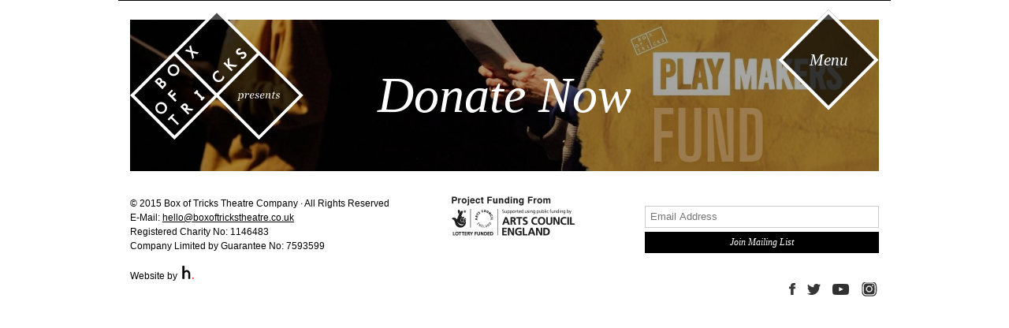

--- FILE ---
content_type: text/html; charset=UTF-8
request_url: https://boxoftrickstheatre.co.uk/tag/york/
body_size: 16661
content:
<!doctype html>
<!--[if lte IE 9]>
<html class="lte-ie9 no-svg">
<![endif]-->
<!--[if !IE]>
<html class="no-svg">
<![endif]-->
<head>
<meta charset="utf-8">
<meta name="viewport" content="width=device-width, initial-scale=1">
<title>  York</title>
<!--[if lte IE 9]>
<script src="http://html5shim.googlecode.com/svn/trunk/html5.js"></script>
<![endif]-->
<link rel="apple-touch-icon" sizes="57x57" href="https://boxoftrickstheatre.co.uk/favicons/apple-touch-icon-57x57.png">
<link rel="apple-touch-icon" sizes="60x60" href="https://boxoftrickstheatre.co.uk/favicons/apple-touch-icon-60x60.png">
<link rel="apple-touch-icon" sizes="72x72" href="https://boxoftrickstheatre.co.uk/favicons/apple-touch-icon-72x72.png">
<link rel="apple-touch-icon" sizes="76x76" href="https://boxoftrickstheatre.co.uk/favicons/apple-touch-icon-76x76.png">
<link rel="apple-touch-icon" sizes="114x114" href="https://boxoftrickstheatre.co.uk/favicons/apple-touch-icon-114x114.png">
<link rel="apple-touch-icon" sizes="120x120" href="https://boxoftrickstheatre.co.uk/favicons/apple-touch-icon-120x120.png">
<link rel="apple-touch-icon" sizes="144x144" href="https://boxoftrickstheatre.co.uk/favicons/apple-touch-icon-144x144.png">
<link rel="apple-touch-icon" sizes="152x152" href="https://boxoftrickstheatre.co.uk/favicons/apple-touch-icon-152x152.png">
<link rel="apple-touch-icon" sizes="180x180" href="https://boxoftrickstheatre.co.uk/favicons/apple-touch-icon-180x180.png">
<link rel="icon" type="image/png" href="https://boxoftrickstheatre.co.uk/favicons/favicon-32x32.png" sizes="32x32">
<link rel="icon" type="image/png" href="https://boxoftrickstheatre.co.uk/favicons/favicon-194x194.png" sizes="194x194">
<link rel="icon" type="image/png" href="https://boxoftrickstheatre.co.uk/favicons/favicon-96x96.png" sizes="96x96">
<link rel="icon" type="image/png" href="https://boxoftrickstheatre.co.uk/favicons/android-chrome-192x192.png" sizes="192x192">
<link rel="icon" type="image/png" href="https://boxoftrickstheatre.co.uk/favicons/favicon-16x16.png" sizes="16x16">
<link rel="manifest" href="https://boxoftrickstheatre.co.uk/favicons/manifest.json">
<meta name="msapplication-TileColor" content="#ffffff">
<meta name="msapplication-TileImage" content="https://boxoftrickstheatre.co.uk/favicons/mstile-144x144.png">
<meta name="theme-color" content="#ffffff">
<meta name='robots' content='max-image-preview:large' />
<link rel='dns-prefetch' href='//ajax.googleapis.com' />
<link rel='dns-prefetch' href='//maxcdn.bootstrapcdn.com' />
<link rel="alternate" type="application/rss+xml" title="Box of Tricks &raquo; York Tag Feed" href="https://boxoftrickstheatre.co.uk/tag/york/feed/" />
<!-- <link rel='stylesheet' id='sbi_styles-css' href='/wp-content/plugins/instagram-feed/css/sbi-styles.css' type='text/css' media='all' /> -->
<!-- <link rel='stylesheet' id='wp-block-library-css' href='https://boxoftrickstheatre.co.uk/wp-includes/css/dist/block-library/style.css' type='text/css' media='all' /> -->
<link rel="stylesheet" type="text/css" href="/wp-content/cache/wpfc-minified/6ms467pj/3xnic.css" media="all"/>
<style id='widget-for-eventbrite-api-display-eventbrite-events-style-inline-css' type='text/css'>
</style>
<!-- <link rel='stylesheet' id='classic-theme-styles-css' href='https://boxoftrickstheatre.co.uk/wp-includes/css/classic-themes.css' type='text/css' media='all' /> -->
<link rel="stylesheet" type="text/css" href="/wp-content/cache/wpfc-minified/979j7hvh/bgliq.css" media="all"/>
<style id='global-styles-inline-css' type='text/css'>
body{--wp--preset--color--black: #000000;--wp--preset--color--cyan-bluish-gray: #abb8c3;--wp--preset--color--white: #ffffff;--wp--preset--color--pale-pink: #f78da7;--wp--preset--color--vivid-red: #cf2e2e;--wp--preset--color--luminous-vivid-orange: #ff6900;--wp--preset--color--luminous-vivid-amber: #fcb900;--wp--preset--color--light-green-cyan: #7bdcb5;--wp--preset--color--vivid-green-cyan: #00d084;--wp--preset--color--pale-cyan-blue: #8ed1fc;--wp--preset--color--vivid-cyan-blue: #0693e3;--wp--preset--color--vivid-purple: #9b51e0;--wp--preset--gradient--vivid-cyan-blue-to-vivid-purple: linear-gradient(135deg,rgba(6,147,227,1) 0%,rgb(155,81,224) 100%);--wp--preset--gradient--light-green-cyan-to-vivid-green-cyan: linear-gradient(135deg,rgb(122,220,180) 0%,rgb(0,208,130) 100%);--wp--preset--gradient--luminous-vivid-amber-to-luminous-vivid-orange: linear-gradient(135deg,rgba(252,185,0,1) 0%,rgba(255,105,0,1) 100%);--wp--preset--gradient--luminous-vivid-orange-to-vivid-red: linear-gradient(135deg,rgba(255,105,0,1) 0%,rgb(207,46,46) 100%);--wp--preset--gradient--very-light-gray-to-cyan-bluish-gray: linear-gradient(135deg,rgb(238,238,238) 0%,rgb(169,184,195) 100%);--wp--preset--gradient--cool-to-warm-spectrum: linear-gradient(135deg,rgb(74,234,220) 0%,rgb(151,120,209) 20%,rgb(207,42,186) 40%,rgb(238,44,130) 60%,rgb(251,105,98) 80%,rgb(254,248,76) 100%);--wp--preset--gradient--blush-light-purple: linear-gradient(135deg,rgb(255,206,236) 0%,rgb(152,150,240) 100%);--wp--preset--gradient--blush-bordeaux: linear-gradient(135deg,rgb(254,205,165) 0%,rgb(254,45,45) 50%,rgb(107,0,62) 100%);--wp--preset--gradient--luminous-dusk: linear-gradient(135deg,rgb(255,203,112) 0%,rgb(199,81,192) 50%,rgb(65,88,208) 100%);--wp--preset--gradient--pale-ocean: linear-gradient(135deg,rgb(255,245,203) 0%,rgb(182,227,212) 50%,rgb(51,167,181) 100%);--wp--preset--gradient--electric-grass: linear-gradient(135deg,rgb(202,248,128) 0%,rgb(113,206,126) 100%);--wp--preset--gradient--midnight: linear-gradient(135deg,rgb(2,3,129) 0%,rgb(40,116,252) 100%);--wp--preset--duotone--dark-grayscale: url('#wp-duotone-dark-grayscale');--wp--preset--duotone--grayscale: url('#wp-duotone-grayscale');--wp--preset--duotone--purple-yellow: url('#wp-duotone-purple-yellow');--wp--preset--duotone--blue-red: url('#wp-duotone-blue-red');--wp--preset--duotone--midnight: url('#wp-duotone-midnight');--wp--preset--duotone--magenta-yellow: url('#wp-duotone-magenta-yellow');--wp--preset--duotone--purple-green: url('#wp-duotone-purple-green');--wp--preset--duotone--blue-orange: url('#wp-duotone-blue-orange');--wp--preset--font-size--small: 13px;--wp--preset--font-size--medium: 20px;--wp--preset--font-size--large: 36px;--wp--preset--font-size--x-large: 42px;--wp--preset--spacing--20: 0.44rem;--wp--preset--spacing--30: 0.67rem;--wp--preset--spacing--40: 1rem;--wp--preset--spacing--50: 1.5rem;--wp--preset--spacing--60: 2.25rem;--wp--preset--spacing--70: 3.38rem;--wp--preset--spacing--80: 5.06rem;--wp--preset--shadow--natural: 6px 6px 9px rgba(0, 0, 0, 0.2);--wp--preset--shadow--deep: 12px 12px 50px rgba(0, 0, 0, 0.4);--wp--preset--shadow--sharp: 6px 6px 0px rgba(0, 0, 0, 0.2);--wp--preset--shadow--outlined: 6px 6px 0px -3px rgba(255, 255, 255, 1), 6px 6px rgba(0, 0, 0, 1);--wp--preset--shadow--crisp: 6px 6px 0px rgba(0, 0, 0, 1);}:where(.is-layout-flex){gap: 0.5em;}body .is-layout-flow > .alignleft{float: left;margin-inline-start: 0;margin-inline-end: 2em;}body .is-layout-flow > .alignright{float: right;margin-inline-start: 2em;margin-inline-end: 0;}body .is-layout-flow > .aligncenter{margin-left: auto !important;margin-right: auto !important;}body .is-layout-constrained > .alignleft{float: left;margin-inline-start: 0;margin-inline-end: 2em;}body .is-layout-constrained > .alignright{float: right;margin-inline-start: 2em;margin-inline-end: 0;}body .is-layout-constrained > .aligncenter{margin-left: auto !important;margin-right: auto !important;}body .is-layout-constrained > :where(:not(.alignleft):not(.alignright):not(.alignfull)){max-width: var(--wp--style--global--content-size);margin-left: auto !important;margin-right: auto !important;}body .is-layout-constrained > .alignwide{max-width: var(--wp--style--global--wide-size);}body .is-layout-flex{display: flex;}body .is-layout-flex{flex-wrap: wrap;align-items: center;}body .is-layout-flex > *{margin: 0;}:where(.wp-block-columns.is-layout-flex){gap: 2em;}.has-black-color{color: var(--wp--preset--color--black) !important;}.has-cyan-bluish-gray-color{color: var(--wp--preset--color--cyan-bluish-gray) !important;}.has-white-color{color: var(--wp--preset--color--white) !important;}.has-pale-pink-color{color: var(--wp--preset--color--pale-pink) !important;}.has-vivid-red-color{color: var(--wp--preset--color--vivid-red) !important;}.has-luminous-vivid-orange-color{color: var(--wp--preset--color--luminous-vivid-orange) !important;}.has-luminous-vivid-amber-color{color: var(--wp--preset--color--luminous-vivid-amber) !important;}.has-light-green-cyan-color{color: var(--wp--preset--color--light-green-cyan) !important;}.has-vivid-green-cyan-color{color: var(--wp--preset--color--vivid-green-cyan) !important;}.has-pale-cyan-blue-color{color: var(--wp--preset--color--pale-cyan-blue) !important;}.has-vivid-cyan-blue-color{color: var(--wp--preset--color--vivid-cyan-blue) !important;}.has-vivid-purple-color{color: var(--wp--preset--color--vivid-purple) !important;}.has-black-background-color{background-color: var(--wp--preset--color--black) !important;}.has-cyan-bluish-gray-background-color{background-color: var(--wp--preset--color--cyan-bluish-gray) !important;}.has-white-background-color{background-color: var(--wp--preset--color--white) !important;}.has-pale-pink-background-color{background-color: var(--wp--preset--color--pale-pink) !important;}.has-vivid-red-background-color{background-color: var(--wp--preset--color--vivid-red) !important;}.has-luminous-vivid-orange-background-color{background-color: var(--wp--preset--color--luminous-vivid-orange) !important;}.has-luminous-vivid-amber-background-color{background-color: var(--wp--preset--color--luminous-vivid-amber) !important;}.has-light-green-cyan-background-color{background-color: var(--wp--preset--color--light-green-cyan) !important;}.has-vivid-green-cyan-background-color{background-color: var(--wp--preset--color--vivid-green-cyan) !important;}.has-pale-cyan-blue-background-color{background-color: var(--wp--preset--color--pale-cyan-blue) !important;}.has-vivid-cyan-blue-background-color{background-color: var(--wp--preset--color--vivid-cyan-blue) !important;}.has-vivid-purple-background-color{background-color: var(--wp--preset--color--vivid-purple) !important;}.has-black-border-color{border-color: var(--wp--preset--color--black) !important;}.has-cyan-bluish-gray-border-color{border-color: var(--wp--preset--color--cyan-bluish-gray) !important;}.has-white-border-color{border-color: var(--wp--preset--color--white) !important;}.has-pale-pink-border-color{border-color: var(--wp--preset--color--pale-pink) !important;}.has-vivid-red-border-color{border-color: var(--wp--preset--color--vivid-red) !important;}.has-luminous-vivid-orange-border-color{border-color: var(--wp--preset--color--luminous-vivid-orange) !important;}.has-luminous-vivid-amber-border-color{border-color: var(--wp--preset--color--luminous-vivid-amber) !important;}.has-light-green-cyan-border-color{border-color: var(--wp--preset--color--light-green-cyan) !important;}.has-vivid-green-cyan-border-color{border-color: var(--wp--preset--color--vivid-green-cyan) !important;}.has-pale-cyan-blue-border-color{border-color: var(--wp--preset--color--pale-cyan-blue) !important;}.has-vivid-cyan-blue-border-color{border-color: var(--wp--preset--color--vivid-cyan-blue) !important;}.has-vivid-purple-border-color{border-color: var(--wp--preset--color--vivid-purple) !important;}.has-vivid-cyan-blue-to-vivid-purple-gradient-background{background: var(--wp--preset--gradient--vivid-cyan-blue-to-vivid-purple) !important;}.has-light-green-cyan-to-vivid-green-cyan-gradient-background{background: var(--wp--preset--gradient--light-green-cyan-to-vivid-green-cyan) !important;}.has-luminous-vivid-amber-to-luminous-vivid-orange-gradient-background{background: var(--wp--preset--gradient--luminous-vivid-amber-to-luminous-vivid-orange) !important;}.has-luminous-vivid-orange-to-vivid-red-gradient-background{background: var(--wp--preset--gradient--luminous-vivid-orange-to-vivid-red) !important;}.has-very-light-gray-to-cyan-bluish-gray-gradient-background{background: var(--wp--preset--gradient--very-light-gray-to-cyan-bluish-gray) !important;}.has-cool-to-warm-spectrum-gradient-background{background: var(--wp--preset--gradient--cool-to-warm-spectrum) !important;}.has-blush-light-purple-gradient-background{background: var(--wp--preset--gradient--blush-light-purple) !important;}.has-blush-bordeaux-gradient-background{background: var(--wp--preset--gradient--blush-bordeaux) !important;}.has-luminous-dusk-gradient-background{background: var(--wp--preset--gradient--luminous-dusk) !important;}.has-pale-ocean-gradient-background{background: var(--wp--preset--gradient--pale-ocean) !important;}.has-electric-grass-gradient-background{background: var(--wp--preset--gradient--electric-grass) !important;}.has-midnight-gradient-background{background: var(--wp--preset--gradient--midnight) !important;}.has-small-font-size{font-size: var(--wp--preset--font-size--small) !important;}.has-medium-font-size{font-size: var(--wp--preset--font-size--medium) !important;}.has-large-font-size{font-size: var(--wp--preset--font-size--large) !important;}.has-x-large-font-size{font-size: var(--wp--preset--font-size--x-large) !important;}
.wp-block-navigation a:where(:not(.wp-element-button)){color: inherit;}
:where(.wp-block-columns.is-layout-flex){gap: 2em;}
.wp-block-pullquote{font-size: 1.5em;line-height: 1.6;}
</style>
<!-- <link rel='stylesheet' id='cptch_stylesheet-css' href='/wp-content/plugins/captcha/css/style.css' type='text/css' media='all' /> -->
<!-- <link rel='stylesheet' id='dashicons-css' href='https://boxoftrickstheatre.co.uk/wp-includes/css/dashicons.css' type='text/css' media='all' /> -->
<!-- <link rel='stylesheet' id='cptch_desktop_style-css' href='/wp-content/plugins/captcha/css/desktop_style.css' type='text/css' media='all' /> -->
<!-- <link rel='stylesheet' id='contact-form-7-css' href='/wp-content/plugins/contact-form-7/includes/css/styles.css' type='text/css' media='all' /> -->
<!-- <link rel='stylesheet' id='cntctfrm_form_style-css' href='/wp-content/plugins/contact-form-plugin/css/form_style.css' type='text/css' media='all' /> -->
<!-- <link rel='stylesheet' id='page-list-style-css' href='/wp-content/plugins/page-list/css/page-list.css' type='text/css' media='all' /> -->
<!-- <link rel='stylesheet' id='cff-css' href='/wp-content/plugins/custom-facebook-feed/assets/css/cff-style.min.css' type='text/css' media='all' /> -->
<link rel="stylesheet" type="text/css" href="/wp-content/cache/wpfc-minified/2z44vytl/3xnib.css" media="all"/>
<link rel='stylesheet' id='sb-font-awesome-css' href='https://maxcdn.bootstrapcdn.com/font-awesome/4.7.0/css/font-awesome.min.css' type='text/css' media='all' />
<!-- <link rel='stylesheet' id='widget-for-eventbrite-api-css' href='/wp-content/plugins/widget-for-eventbrite-api/frontend/css/frontend.css' type='text/css' media='all' /> -->
<!-- <link rel='stylesheet' id='reset-css' href='/wp-content/themes/boxoftricks/styles/reset.css' type='text/css' media='all' /> -->
<!-- <link rel='stylesheet' id='bootstrap-css' href='/wp-content/themes/boxoftricks/styles/bootstrap.min.css' type='text/css' media='all' /> -->
<!-- <link rel='stylesheet' id='style-css' href='/wp-content/themes/boxoftricks/style.css?v=3' type='text/css' media='all' /> -->
<!-- <link rel='stylesheet' id='dflip-style-css' href='/wp-content/plugins/3d-flipbook-dflip-lite/assets/css/dflip.min.css' type='text/css' media='all' /> -->
<link rel="stylesheet" type="text/css" href="/wp-content/cache/wpfc-minified/1eq5msso/3xplx.css" media="all"/>
<script src='/wp-content/cache/wpfc-minified/2az53a4k/p2aa.js' type="text/javascript"></script>
<!-- <script type='text/javascript' src='https://boxoftrickstheatre.co.uk/wp-includes/js/tinymce/tinymce.min.js' id='wp-tinymce-root-js'></script> -->
<!-- <script type='text/javascript' src='https://boxoftrickstheatre.co.uk/wp-includes/js/tinymce/plugins/compat3x/plugin.min.js' id='wp-tinymce-js'></script> -->
<script type='text/javascript' src='//ajax.googleapis.com/ajax/libs/jquery/1.11.1/jquery.min.js' id='jquery-js'></script>
<script src='/wp-content/cache/wpfc-minified/8u5ox9l0/hkl6h.js' type="text/javascript"></script>
<!-- <script type='text/javascript' src='https://boxoftrickstheatre.co.uk/wp-includes/js/jquery/ui/core.js' id='jquery-ui-core-js'></script> -->
<!-- <script type='text/javascript' src='https://boxoftrickstheatre.co.uk/wp-includes/js/jquery/ui/mouse.js' id='jquery-ui-mouse-js'></script> -->
<!-- <script type='text/javascript' src='https://boxoftrickstheatre.co.uk/wp-includes/js/jquery/ui/resizable.js' id='jquery-ui-resizable-js'></script> -->
<!-- <script type='text/javascript' src='https://boxoftrickstheatre.co.uk/wp-includes/js/jquery/ui/draggable.js' id='jquery-ui-draggable-js'></script> -->
<!-- <script type='text/javascript' src='https://boxoftrickstheatre.co.uk/wp-includes/js/jquery/ui/controlgroup.js' id='jquery-ui-controlgroup-js'></script> -->
<!-- <script type='text/javascript' src='https://boxoftrickstheatre.co.uk/wp-includes/js/jquery/ui/checkboxradio.js' id='jquery-ui-checkboxradio-js'></script> -->
<!-- <script type='text/javascript' src='https://boxoftrickstheatre.co.uk/wp-includes/js/jquery/ui/button.js' id='jquery-ui-button-js'></script> -->
<!-- <script type='text/javascript' src='https://boxoftrickstheatre.co.uk/wp-includes/js/jquery/ui/dialog.js' id='jquery-ui-dialog-js'></script> -->
<script type='text/javascript' id='widget-for-eventbrite-api-js-extra'>
/* <![CDATA[ */
var wfea_frontend = {"ajaxurl":"https:\/\/boxoftrickstheatre.co.uk\/wp-admin\/admin-ajax.php","nonce":"6f9807b70f"};
/* ]]> */
</script>
<script src='/wp-content/cache/wpfc-minified/2d4617e/bgliq.js' type="text/javascript"></script>
<!-- <script type='text/javascript' src='/wp-content/plugins/widget-for-eventbrite-api/frontend/js/frontend.js' id='widget-for-eventbrite-api-js'></script> -->
<link rel="https://api.w.org/" href="https://boxoftrickstheatre.co.uk/wp-json/" /><link rel="alternate" type="application/json" href="https://boxoftrickstheatre.co.uk/wp-json/wp/v2/tags/55" /><link rel="EditURI" type="application/rsd+xml" title="RSD" href="https://boxoftrickstheatre.co.uk/xmlrpc.php?rsd" />
<link rel="wlwmanifest" type="application/wlwmanifest+xml" href="https://boxoftrickstheatre.co.uk/wp-includes/wlwmanifest.xml" />
<meta name="generator" content="WordPress 6.2" />
<noscript><style>.lazyload[data-src]{display:none !important;}</style></noscript><style>.lazyload{background-image:none !important;}.lazyload:before{background-image:none !important;}</style><link rel="icon" href="/wp-content/uploads/2021/02/favicon-194x194-150x150.png" sizes="32x32" />
<link rel="icon" href="/wp-content/uploads/2021/02/favicon-194x194.png" sizes="192x192" />
<link rel="apple-touch-icon" href="/wp-content/uploads/2021/02/favicon-194x194.png" />
<meta name="msapplication-TileImage" content="/wp-content/uploads/2021/02/favicon-194x194.png" />
<style>
.bigDonate {
position: relative;
}
.bigDonate span {
position: relative;
z-index:2;
}
.bigDonate::after {
position: absolute;
z-index:1;
top: 0;
bottom: 0;
left: 0;
right: 0;
background-color: rgba(0,0,0,0.35);
content: "";
}
@media (min-width: 1025px) {
.svg svg.logo {  
margin-left: 0;
}
.dark.menu--button {
right: 34px;   
}
}
@media (max-width: 1024px) {
.svg svg.logo {
width: 164px;
height: 125px;   
margin-left: 13px;
}
}
@media (max-width: 640px) {
.svg svg.logo {
width: 86px;
height: 66px;   
margin-left: -2px;
}
}
.dark.menu--button {
top: 15px;
}
.content--spaced p {
max-width:100%;
}
@media (max-width: 768px) {
.playwrights .page-title {
margin-top: 2rem;
}
}
@media (min-width: 641px) {
.playwrights .page-title {
margin-top: 0;
padding: 0 160px;
}
}
@media (min-width: 768px) {
.playwrights .page-title {
font-size: 2.6rem;
padding: 0 180px;
}
}
@media (min-width: 1024px) {
.playwrights .block-header {
min-height: 190px;
}
}
</style>
</head>
<body class="">
<div class="menu-overlay"></div>
<nav class="nav-main">
<div class="container">
<div class="menu">
<ul>
<li class="page_item page-item-105 rotate hangout dark contrast border--thick center">
<a href="https://boxoftrickstheatre.co.uk/productions/" class="rotate--negative">
<span class="h3">Productions</span>
</a>
</li>
<li class="page_item page-item-136 rotate hangout dark contrast border--thick center">
<a href="https://boxoftrickstheatre.co.uk/news/" class="rotate--negative">
<span class="h3">News</span>
</a>
</li>
<li class="page_item page-item-55 rotate hangout dark contrast border--thick center">
<a href="https://boxoftrickstheatre.co.uk/playmakers/" class="rotate--negative">
<span class="h3">PlayMakers</span>
</a>
</li>
<li class="page_item page-item-81 rotate hangout dark contrast border--thick center">
<a href="https://boxoftrickstheatre.co.uk/about-us/" class="rotate--negative">
<span class="h3">About Us</span>
</a>
</li>
<li class="page_item page-item-22 rotate hangout dark contrast border--thick center">
<a href="https://boxoftrickstheatre.co.uk/engagement/" class="rotate--negative">
<span class="h3">Engagement</span>
</a>
</li>
<li class="page_item page-item-118 page_item_has_children rotate hangout dark contrast border--thick center">
<a href="https://boxoftrickstheatre.co.uk/support-us/" class="rotate--negative">
<span class="h3">Support Us</span>
</a>
</li>
<li class="page_item page-item-158 rotate hangout dark contrast border--thick center">
<a href="https://boxoftrickstheatre.co.uk/contact-us/" class="rotate--negative">
<span class="h3">Contact Us</span>
</a>
</li>
<li class="page_item-social twitter rotate dark contrast border--thick center">                     
<a href="https://twitter.com/bottc" class="rotate--negative" target="_blank">                       
<span class="sprite__ui sprite__ui--twitter-white"></span>                  
</a>                
</li>               
<li class="page_item-social facebook rotate dark contrast border--thick center">                    
<a href="https://www.facebook.com/boxoftrickstheatre" class="rotate--negative" target="_blank">   
<span class="sprite__ui sprite__ui--facebook-white"></span>                     
</a>                
</li>               
<li class="page_item-social youtube rotate dark contrast border--thick center">                     
<a href="https://www.youtube.com/user/boxoftrickstheatre" class="rotate--negative" target="_blank">
<span class="sprite__ui sprite__ui--youtube-white"></span>                  
</a>                
</li>               
<li class="page_item-social instagram rotate dark contrast border--thick center">                    
<a href="https://www.instagram.com/boxoftrickstheatre/" class="rotate--negative" target="_blank">
<span class="sprite__ui sprite__ui--instagram-white"></span>                     
</a>                
</li>
</ul>
</div>
</div>
</nav>
<div class="wrapper">
<header class="page--header">
<div class="container">
<a href="https://boxoftrickstheatre.co.uk">
<svg xmlns="http://www.w3.org/2000/svg" viewBox="0 196.1 595.3 454.8" enable-background="new 0 196.1 595.3 454.8" class="logo"><path fill="#000000" d="M297.6 208.1l140.6 140.6-140.6 140.6-140.6-140.6 140.6-140.6z" id="sq1"/><path fill="#000000" d="M152.6 353.1l140.6 140.6-140.6 140.6-140.6-140.6 140.6-140.6z" id="sq2"/><path fill="#000000" d="M443.5 353.1l140.6 140.6-140.6 140.5-140.6-140.5 140.6-140.6z" id="sq3"/><path fill="#fff" d="M587.8 486.3l-137.7-137.7-7.3-7.3-137.9-137.9-7.3-7.3-7.3 7.3-137.8 137.9-.4.4-6.9 6.9-137.9 137.7-7.3 7.3 7.3 7.3 137.7 137.7 7.3 7.3 7.3-7.3 137.7-137.7 137.7 137.7 7.3 7.3 7.3-7.3 137.7-137.7 7.3-7.3-6.8-7.3zm-290.2-275.6l137.7 137.7-137.7 137.7-137.9-137.5 137.9-137.9zm-145.1 420.8l-137.9-137.8 137.7-137.7 137.7 137.7-137.5 137.8zm290.3-.2l-137.7-137.7 137.7-137.7 137.7 137.7-137.7 137.7zm-325.1-166.1c2.5-2.5 4.2-4.5 4.9-5.8.7-1.5 1.3-2.9 1.3-4.4 0-1.5-.4-2.9-.9-4.2-.5-1.5-1.5-2.5-2.5-3.6-1.8-1.8-3.8-2.9-6-3.1-1.6-.2-3.3 0-4.7.7.4-1.3.5-2.4.2-3.6-.4-1.6-1.3-3.3-2.7-4.7-1.3-1.3-2.5-2.2-4-2.7s-2.9-.7-4.5-.5c-1.1.2-2.4.7-3.5 1.5-1.1.7-2.5 2-4.5 4l-6.9 6.9 26.9 26.9 6.9-7.4zm-5.3-3.3l-1.1 1.1-7.6-7.6 2.4-2.4c.9-.9 1.6-1.5 2.2-1.8.5-.4 1.1-.7 1.6-.9.9-.2 1.8-.4 2.7 0 .9.2 1.6.7 2.5 1.5.7.7 1.1 1.5 1.5 2.2.2.7.4 1.6.2 2.4-.2.7-.5 1.5-1.1 2.2-.9.8-1.8 1.8-3.3 3.3zm-8.2-16.6c-.2 1.3-1.5 2.9-3.3 4.9l-1.3 1.3-6.7-6.7 1.3-1.3c2-2 3.8-3.3 4.9-3.5 1.3-.2 2.4.4 3.8 1.6 1.2 1.4 1.7 2.5 1.3 3.7zm37.3-56.7c-4.9 2-8.9 6.2-10.9 10.9-1.1 2.4-1.6 5.1-1.6 7.6 0 2.7.5 5.3 1.5 7.6.9 2.4 2.4 4.5 4.4 6.5 2 2 4.2 3.5 6.5 4.4 2.4.9 4.9 1.5 7.6 1.5s5.3-.5 7.6-1.6c2.4-1.1 4.7-2.5 6.5-4.4 1.8-1.8 3.5-4 4.4-6.5 1.1-2.4 1.6-5.1 1.6-7.6 0-2.7-.4-5.3-1.5-7.6-.9-2.4-2.4-4.5-4.4-6.5-1.8-1.8-4-3.3-6.5-4.4-2.4-.9-4.9-1.5-7.6-1.5s-5.2.5-7.6 1.6zm-5.6 18.2c0-1.8.4-3.5.9-5.1.7-1.6 1.6-3.1 2.9-4.2 1.3-1.3 2.7-2.2 4.2-2.9 1.6-.7 3.3-.9 4.9-.9 1.8 0 3.5.4 5.1 1.1 1.6.7 3.1 1.6 4.4 2.9 1.3 1.3 2.2 2.7 2.9 4.4.7 1.7 1.1 3.3 1.1 5.1 0 1.8-.4 3.5-.9 5.1-1.3 3.1-4 5.8-7.1 7.1-1.6.7-3.3.9-5.1.9-1.8 0-3.5-.4-5.1-1.1-1.6-.7-3.1-1.6-4.4-2.9-1.3-1.3-2.4-2.7-2.9-4.4-.5-1.7-.9-3.3-.9-5.1zm72.6-86.1l-5.1 5.1 2.5 10.7c.2.7.4 1.5.5 2.2l.4.9c-1.6-.5-2.5-.7-3.1-.9l-10.4-2.7-5.3 5.3 20.6 5.1 5.4 22.7 5.3-5.3-2.9-12.4c-.2-.7-.4-1.5-.5-2.2l-.4-1.1 2.9.9 12.2 3.1 5.5-5.5-22.6-5.6-5-20.3zm-87.5 202.1c-1.8-1.8-4-3.3-6.5-4.4-2.4-.9-4.9-1.5-7.6-1.5-2.7 0-5.3.5-7.6 1.6-4.9 2-8.9 6.2-10.9 10.9-1.1 2.4-1.6 5.1-1.6 7.6 0 2.7.5 5.3 1.5 7.6s2.4 4.5 4.4 6.5c2 2 4.2 3.5 6.5 4.4 2.4.9 4.9 1.5 7.6 1.5s5.3-.5 7.6-1.6c2.4-1.1 4.7-2.5 6.5-4.4 1.8-1.8 3.5-4 4.4-6.5 1.1-2.4 1.6-5.1 1.6-7.6 0-2.7-.4-5.3-1.5-7.6-1-2.3-2.4-4.4-4.4-6.5zm-1.1 14.6c0 1.8-.4 3.5-.9 5.1-1.3 3.1-4 5.8-7.1 7.1-1.6.7-3.3.9-5.1.9-1.8 0-3.5-.4-5.1-1.1s-3.1-1.6-4.4-2.9-2.4-2.7-2.9-4.4c-.7-1.6-1.1-3.3-1.1-5.1s.4-3.5.9-5.1c.7-1.6 1.6-3.1 2.9-4.2 1.3-1.3 2.7-2.2 4.2-2.9 1.6-.7 3.3-.9 4.9-.9 1.8 0 3.5.4 5.1 1.1s3.1 1.6 4.4 2.9c1.3 1.3 2.2 2.7 2.9 4.4.9 1.6 1.3 3.3 1.3 5.1zm23.5-63.7l-15.3 15.3 26.7 26.8 4.9-5-12.2-12.3 10.4-10.2-4.5-4.6-10.4 10.4-5.8-5.8 10.3-10.4-4.1-4.2zm8.7 87.5l-4.4-4.1-18.7 18.7 4.2 4.4 7.1-7 22.5 22.6 4.9-5.1-22.5-22.5 6.9-7zm51.3-6.1l-11.6-11.6 20.4 2.9 5.6-5.6-21.1-2.9c1.5-2 2.2-4.2 2-6.4-.2-2.4-1.5-4.5-3.5-6.7-1.3-1.3-2.5-2.2-4.2-2.7-1.5-.5-3.1-.7-4.5-.5-1.3.2-2.5.5-3.8 1.5-1.3.7-2.7 2-4.5 3.8l-6.2 6.2 26.9 26.9 4.5-4.9zm-11.5-21.5c-.2 1.1-1.5 2.9-3.6 5.1l-.4.4-6.7-6.7.4-.4c2-2 3.8-3.3 5.1-3.5s2.5.4 3.8 1.6c1.3 1.3 1.6 2.4 1.4 3.5zm35.2-46l16.9 17.1-2.8 2.7 5 4.9 5.2-5.3 2.4-2.3 2.9-2.8-5.1-5.1-2.7 2.9-16.9-17.1 2.7-2.7-4.9-4.9-10.6 10.6 5.1 4.9 2.8-2.9zm84.2-41c2.4-1.1 4.7-2.5 6.7-4.7 1.6-1.6 2.9-3.3 3.8-5.1.9-1.8 1.6-3.6 2-5.6v-.2l-5.6-5.6v1.1c-.2 2.4-.7 4.5-1.5 6.4-.9 1.8-2 3.6-3.5 5.1-2.5 2.5-5.6 3.8-8.9 3.6-3.5 0-6.5-1.5-9.3-4.2s-4.2-6-4.4-9.5c0-3.5 1.3-6.5 4-9.5 1.5-1.5 3.1-2.5 4.9-3.3 1.8-.7 3.8-1.3 6-1.5h.9l-4.9-5.5h-.2c-2.2.4-4.4 1.1-6.2 2-1.8.9-3.6 2.2-5.3 3.8-2 2-3.5 4.2-4.5 6.5-1.1 2.4-1.6 4.9-1.6 7.6 0 2.5.5 5.3 1.5 7.6 1.1 2.4 2.5 4.5 4.5 6.5s4.2 3.5 6.5 4.5 4.9 1.6 7.6 1.5c2.4.2 4.9-.4 7.5-1.5zm41.1-40.6l-12.7-12.7 22.3 2.9h.2l6.4-6.3-26.8-3-1.2-22.7-6.2 6.2 1.4 19.1-10.3-10.2-4.9 4.9 26.9 26.8 4.9-5zm20.2-51.3c2.2.2 5.5-.5 9.8-2 .2-.2.7-.2 1.3-.4 3.5-1.3 6-1.3 7.5.2 1.1 1.1 1.6 2.2 1.6 3.6 0 1.3-.7 2.5-1.8 3.8-1.3 1.3-2.5 2-4 2.2-1.3.2-2.7 0-4.2-.9l-.5-.4-2.2 5.8.4.2c2.4 1.5 4.9 2 7.5 1.6 2.5-.4 4.9-1.8 7.3-4 2.7-2.7 4.2-5.6 4.4-8.9.2-3.1-1.1-6-3.6-8.6-1.8-1.8-3.8-2.7-6-2.9-2.2-.2-5.3.4-9.1 1.8-.2 0-.4.2-.7.4-4.2 1.5-6.9 1.6-8.4.2-.9-.9-1.3-1.8-1.3-3.1 0-1.1.5-2.2 1.6-3.3.7-.7 1.6-1.3 2.5-1.5s2-.2 3.3 0l.4.2 1.8-5.8-.4-.2c-2-.9-4-1.1-6.2-.5-2.2.5-4.2 1.8-6.2 3.8-2.4 2.4-3.6 5.1-3.8 8-.2 2.9.9 5.5 3.1 7.6 1.7 2.1 3.7 3 5.9 3.1zm11.1 131.6c-.9 0-1.8.2-2.7.7-.9.5-1.8 1.1-2.5 1.8h-.2c-.2-.7-.4-1.3-.7-1.8-.4-.4-1.1-.5-1.8-.5-.5 0-1.1.2-1.8.4s-1.5.5-2.4.9l-.2 1.1c.2 0 .5-.2.9-.2.4-.2.7-.2.9-.2.7 0 1.1.2 1.3.4.2.2.4.7.4 1.3 0 .4 0 .7-.2 1.3 0 .5-.2.9-.2 1.3l-3.6 16.4c-.2.4-.2.7-.5 1.1-.2.4-.5.5-.9.5l-.9.2h-1.1l-.2 1.1h9.8l.2-1.1c-.4 0-.5 0-.9-.2-.4 0-.7-.2-.9-.2-.4 0-.5-.2-.7-.4-.2-.2-.4-.4-.4-.7v-.5s.2-.5.2-.9l1.1-4.7c.5.4 1.1.7 1.8.9.7.2 1.5.4 2.5.4 1.3 0 2.5-.4 3.6-.9 1.3-.5 2.4-1.5 3.3-2.5.9-1.1 1.6-2.4 2.2-3.6.5-1.5.9-2.9.9-4.5 0-2-.5-3.6-1.5-4.9-1-1.7-3-2-4.8-2zm1.6 10.7c-.4 1.3-.7 2.4-1.5 3.3-.5.9-1.3 1.6-2.2 2.2-.7.5-1.6.9-2.5.9s-1.6-.4-2.4-.9c-.8-.5-1.1-1.3-1.1-1.8l2.2-10c.9-.9 1.8-1.5 2.4-1.8.7-.4 1.3-.5 1.8-.5.7 0 1.3.2 1.8.4.4.2.7.5 1.1 1.1.2.4.4.9.5 1.6.2.5.2 1.3.2 1.8.3 1.2.1 2.6-.3 3.7zm55.5-10.4c-.7-.2-1.3-.4-1.8-.4h-1.5c-2 0-3.6.5-4.9 1.6-1.3 1.1-2 2.4-2 4 0 .7.2 1.3.4 1.8s.5.9 1.1 1.3c.4.4.9.7 1.5.9.5.4 1.1.5 1.6.7 1.3.4 2.2.9 2.7 1.3.5.5.9 1.1.9 2 0 1.1-.4 2-.9 2.5-.7.7-1.6.9-2.9.9-.5 0-1.1 0-1.3-.2-.4-.2-.5-.4-.7-.5-.2-.4-.2-.5-.4-1.1-.2-.4-.4-.7-.5-1.1-.2-.4-.4-.5-.7-.7-.4-.2-.7-.4-1.1-.4-.5 0-.9.2-1.3.5-.4.4-.5.9-.5 1.3 0 1.1.5 1.8 1.8 2.4 1.1.5 2.5.9 4.4.9 2.2 0 3.8-.5 5.3-1.6s2-2.5 2-4.4c0-1.1-.4-2-1.1-2.7s-1.8-1.5-3.5-2c-1.3-.4-2.2-.9-2.7-1.3s-.7-1.1-.7-1.8c0-.9.4-1.6.9-2.2.5-.5 1.5-.9 2.7-.9h.7c.2 0 .4.2.5.2l.4 1.1c.2.4.4.7.5 1.1.2.4.4.5.7.7.4.2.7.4 1.1.4.5 0 .9-.2 1.3-.5.4-.4.5-.9.5-1.3 0-.5-.2-1.1-.5-1.5-.9-.4-1.4-.8-2-1zm11.7 18.1c1.5 0 3.1-.4 4.4-1.3 1.3-.9 2.5-2 3.6-3.5l-1.1-.7c-.9 1.1-1.8 2-2.7 2.7-.9.5-2 .9-3.1.9-1.3 0-2.4-.5-3.1-1.5-.7-.9-1.1-2.4-1.1-4.4 1.3-.2 2.5-.4 3.8-.5 1.1-.2 2.2-.5 3.3-.9 1.5-.5 2.7-1.3 3.5-2.2s1.3-2 1.3-3.3c0-1.1-.4-2-1.3-2.7s-2-1.1-3.8-1.1c-1.5 0-2.9.4-4.2 1.1-1.3.7-2.4 1.6-3.3 2.7s-1.6 2.4-2 3.6c-.5 1.3-.7 2.7-.7 4.2 0 2.2.5 3.8 1.6 4.9 1 1.4 2.7 2 4.9 2zm-.6-14.8c1.3-1.6 2.5-2.4 4-2.4h.7l.7.2.5.5s.2.5.2 1.1c0 1.1-.2 2-.7 2.9-.5.7-1.3 1.5-2.2 2-.7.4-1.6.7-2.5.9-1.1.2-2 .4-2.7.5 0-2.2.7-4.2 2-5.7zm49.5 13.8c1.1.5 2.5.9 4.4.9 2.2 0 3.8-.5 5.3-1.6s2-2.5 2-4.4c0-1.1-.4-2-1.1-2.7-.7-.7-1.8-1.5-3.5-2-1.3-.4-2.2-.9-2.7-1.3s-.7-1.1-.7-1.8c0-.9.4-1.6.9-2.2.5-.6 1.5-.9 2.7-.9h.7s.4.2.5.2c.2.4.4.7.4 1.1.2.4.2.7.5 1.1.2.4.4.5.7.7.4.2.7.4 1.1.4.5 0 .9-.2 1.3-.5s.5-.9.5-1.3c0-.5-.2-1.1-.5-1.5-.4-.4-.9-.7-1.5-.9-.7-.2-1.3-.4-1.8-.4h-1.5c-2 0-3.6.5-4.9 1.6-1.3 1.1-2 2.4-2 4 0 .7.2 1.3.4 1.8s.5.9 1.1 1.3c.4.4.9.7 1.5.9.5.4 1.1.5 1.5.7 1.3.4 2.2.9 2.7 1.3.5.5.9 1.1.9 2 0 1.1-.4 2-.9 2.5-.7.7-1.6.9-2.9.9-.5 0-1.1 0-1.3-.2-.4-.2-.5-.4-.7-.5-.2-.4-.2-.5-.4-1.1-.2-.4-.4-.7-.5-1.1-.2-.4-.4-.5-.7-.7-.4-.2-.7-.4-1.1-.4-.5 0-.9.2-1.3.5-.4.4-.5.9-.5 1.3-.4.9.1 1.8 1.4 2.3zm-35.1-15.2c.7 0 1.1.2 1.3.4.2.2.4.7.4 1.3 0 .4 0 .7-.2 1.3-.2.6-.2.9-.2 1.3l-2.7 11.5h3.3l3.1-13.1c.7-.9 1.6-1.6 2.5-2 .9-.5 1.6-.7 2.4-.7.7 0 1.3.2 1.6.7.4.5.5 1.1.5 1.8 0 .2 0 .5-.2.9 0 .4-.2.9-.4 1.5l-1.8 6.5c-.2.4-.2.7-.2 1.1v.9c0 .7.2 1.3.7 1.8.5.5 1.3.7 2.2.7.5 0 1.3-.2 1.8-.4s1.5-.5 2.5-.9l.2-1.1c-.2 0-.5.2-.9.2s-.7.2-.9.2c-.7 0-1.1-.2-1.5-.4-.4-.2-.4-.7-.4-1.5 0-.4 0-.7.2-1.1.2-.5.2-.9.4-1.3l1.5-5.6.4-1.6s.2-.9.2-1.1c0-1.1-.4-2-.9-2.5-.7-.7-1.5-.9-2.7-.9-1.3 0-2.4.2-3.3.7-.9.5-2 1.3-3.3 2.4h-.2c0-.9-.2-1.6-.7-2.2-.4-.5-1.1-.7-2-.7-.5 0-1.1.2-1.8.4s-1.5.5-2.5.9l-.2 1.1c.2 0 .5-.2.9-.2.3-.3.7-.3.9-.3zm-44.8 6.9c1.5-.5 2.7-1.3 3.5-2.2.7-.9 1.1-2 1.1-3.3 0-1.1-.4-2-1.3-2.7s-2-1.1-3.8-1.1c-1.5 0-2.9.4-4.2 1.1-1.3.7-2.4 1.6-3.3 2.7s-1.6 2.4-2 3.6c-.5 1.3-.7 2.7-.7 4.2 0 2.2.5 3.8 1.6 4.9 1.1 1.1 2.7 1.8 4.7 1.8 1.5 0 2.9-.4 4.4-1.3 1.5-.9 2.5-2 3.6-3.5l-1.1-.7c-.9 1.1-1.8 2-2.7 2.7-.9.5-2 .9-3.1.9-1.3 0-2.4-.5-3.1-1.5-.7-.9-1.1-2.4-1.1-4.4 1.3-.2 2.5-.4 3.8-.5 1.6 0 2.6-.4 3.7-.7zm-6.9.3c.4-2.4 1.1-4.2 2.4-5.8 1.3-1.6 2.5-2.4 4-2.4h.7l.7.2.5.5s.2.5.2 1.1c0 1.1-.2 2-.7 2.9-.5.7-1.3 1.5-2.2 2-.7.4-1.6.7-2.5.9-.9.3-2.4.5-3.1.6zm-6.5-8.9c-.2-.2-.5-.4-.9-.5s-.7-.2-1.1-.2c-.7 0-1.6.2-2.4.7-.7.5-1.8 1.3-3.3 2.5h-.2c0-1.1-.2-1.8-.5-2.4-.4-.5-1.1-.7-2-.7-.5 0-1.1.2-1.8.4s-1.5.5-2.4.9l-.2 1.1c.2 0 .5-.2.9-.2s.7-.2.9-.2c.7 0 1.1.2 1.3.4.2.2.4.7.4 1.3 0 .4 0 .7-.2 1.3-.2.6-.2.9-.2 1.3l-2.5 11.5h3.3l2.9-12.7 1.8-1.8 1.6-1.1c.5-.2.9-.4 1.1-.4.4 0 .5-.2.7-.2-.2.4-.4.9-.5 1.3-.2.5-.2.9-.2 1.3s.2.7.5 1.1c.4.4.7.5 1.5.5.5 0 .9 0 1.1-.2.2-.2.5-.4.7-.7.2-.2.4-.5.4-.9.2-.4.2-.7.2-1.1 0-.5 0-1.1-.2-1.5-.4-.2-.5-.4-.7-.8zm79.8 13.5l-.2.9v.7c0 .9.2 1.5.7 2 .5.4 1.3.7 2.5.7.9 0 1.8-.2 2.5-.4s1.5-.5 2.4-.9l.4-1.3c-.4.2-.7.2-1.3.4-.5 0-.9.2-1.3.2-.9 0-1.5-.2-1.8-.4-.4-.2-.5-.7-.5-1.5 0-.4 0-.7.2-1.1l.2-1.3 2.4-9.8h4.9l.4-1.6h-4.9l1.3-5.3h-3.3l-1.3 5.3h-3.3l-.4 1.6h3.1l-2.7 11.8z"/></svg>
<svg version="1.1" class="logo logo--home" xmlns="http://www.w3.org/2000/svg" xmlns:xlink="http://www.w3.org/1999/xlink" x="0px" y="0px" viewBox="0 384.9 595.3 457" enable-background="new 0 384.9 595.3 457" xml:space="preserve">
<path id="sq1" fill="#000000" d="M297.6,401.7l140.6,140.6L297.6,682.8L157,542.2L297.6,401.7z"/>
<path id="sq2" fill="#000000" d="M152.6,546.6l140.6,140.6L152.6,827.8L12,687.2L152.6,546.6L152.6,546.6z"/>
<path id="sq3" fill="#000000" d="M443.5,546.6l140.6,140.6L443.5,827.7L302.9,687.2L443.5,546.6L443.5,546.6z"/>
<path fill="#FFFFFF" d="M587.8,679.8L450.1,542.1l-7.3-7.3L304.9,397l-7.3-7.3l-7.3,7.3L152.5,534.8l-0.4,0.4l-6.9,6.9L7.3,679.8
L0,687.1l7.3,7.3L145,832.1l7.3,7.3l7.3-7.3l137.7-137.7L435,832.1l7.3,7.3l7.3-7.3l137.7-137.7l7.3-7.3L587.8,679.8L587.8,679.8z
M297.6,404.3l137.7,137.7L297.6,679.6L159.7,542.1L297.6,404.3z M152.5,825L14.6,687.2l137.7-137.7L290,687.2L152.5,825z
M442.8,824.8L305.1,687.1l137.7-137.7l137.7,137.7L442.8,824.8L442.8,824.8z M117.7,658.7c2.5-2.5,4.2-4.5,4.9-5.8
c0.7-1.5,1.3-2.9,1.3-4.4s-0.4-2.9-0.9-4.2c-0.5-1.5-1.5-2.5-2.5-3.6c-1.8-1.8-3.8-2.9-6-3.1c-1.6-0.2-3.3,0-4.7,0.7
c0.4-1.3,0.5-2.4,0.2-3.6c-0.4-1.6-1.3-3.3-2.7-4.7c-1.3-1.3-2.5-2.2-4-2.7c-1.5-0.5-2.9-0.7-4.5-0.5c-1.1,0.2-2.4,0.7-3.5,1.5
c-1.1,0.7-2.5,2-4.5,4l-6.9,6.9l26.9,26.9L117.7,658.7L117.7,658.7z M112.4,655.4l-1.1,1.1l-7.6-7.6l2.4-2.4
c0.9-0.9,1.6-1.5,2.2-1.8c0.5-0.4,1.1-0.7,1.6-0.9c0.9-0.2,1.8-0.4,2.7,0c0.9,0.2,1.6,0.7,2.5,1.5c0.7,0.7,1.1,1.5,1.5,2.2
c0.2,0.7,0.4,1.6,0.2,2.4c-0.2,0.7-0.5,1.5-1.1,2.2C114.8,652.9,113.9,653.9,112.4,655.4L112.4,655.4z M104.2,638.8
c-0.2,1.3-1.5,2.9-3.3,4.9l-1.3,1.3l-6.7-6.7l1.3-1.3c2-2,3.8-3.3,4.9-3.5c1.3-0.2,2.4,0.4,3.8,1.6
C104.1,636.5,104.6,637.6,104.2,638.8z M141.5,582.1c-4.9,2-8.9,6.2-10.9,10.9c-1.1,2.4-1.6,5.1-1.6,7.6c0,2.7,0.5,5.3,1.5,7.6
c0.9,2.4,2.4,4.5,4.4,6.5c2,2,4.2,3.5,6.5,4.4c2.4,0.9,4.9,1.5,7.6,1.5s5.3-0.5,7.6-1.6c2.4-1.1,4.7-2.5,6.5-4.4
c1.8-1.8,3.5-4,4.4-6.5c1.1-2.4,1.6-5.1,1.6-7.6c0-2.7-0.4-5.3-1.5-7.6c-0.9-2.4-2.4-4.5-4.4-6.5c-1.8-1.8-4-3.3-6.5-4.4
c-2.4-0.9-4.9-1.5-7.6-1.5S143.9,581,141.5,582.1z M135.9,600.3c0-1.8,0.4-3.5,0.9-5.1c0.7-1.6,1.6-3.1,2.9-4.2
c1.3-1.3,2.7-2.2,4.2-2.9c1.6-0.7,3.3-0.9,4.9-0.9c1.8,0,3.5,0.4,5.1,1.1c1.6,0.7,3.1,1.6,4.4,2.9c1.3,1.3,2.2,2.7,2.9,4.4
c0.7,1.7,1.1,3.3,1.1,5.1c0,1.8-0.4,3.5-0.9,5.1c-1.3,3.1-4,5.8-7.1,7.1c-1.6,0.7-3.3,0.9-5.1,0.9c-1.8,0-3.5-0.4-5.1-1.1
c-1.6-0.7-3.1-1.6-4.4-2.9c-1.3-1.3-2.4-2.7-2.9-4.4S135.9,602.1,135.9,600.3L135.9,600.3z M208.5,514.2l-5.1,5.1l2.5,10.7
c0.2,0.7,0.4,1.5,0.5,2.2l0.4,0.9c-1.6-0.5-2.5-0.7-3.1-0.9l-10.4-2.7l-5.3,5.3l20.6,5.1l5.4,22.7l5.3-5.3l-2.9-12.4
c-0.2-0.7-0.4-1.5-0.5-2.2l-0.4-1.1l2.9,0.9l12.2,3.1l5.5-5.5l-22.6-5.6L208.5,514.2L208.5,514.2z M121,716.3
c-1.8-1.8-4-3.3-6.5-4.4c-2.4-0.9-4.9-1.5-7.6-1.5c-2.7,0-5.3,0.5-7.6,1.6c-4.9,2-8.9,6.2-10.9,10.9c-1.1,2.4-1.6,5.1-1.6,7.6
c0,2.7,0.5,5.3,1.5,7.6c1,2.3,2.4,4.5,4.4,6.5s4.2,3.5,6.5,4.4c2.4,0.9,4.9,1.5,7.6,1.5s5.3-0.5,7.6-1.6c2.4-1.1,4.7-2.5,6.5-4.4
c1.8-1.8,3.5-4,4.4-6.5c1.1-2.4,1.6-5.1,1.6-7.6c0-2.7-0.4-5.3-1.5-7.6C124.4,720.5,123,718.4,121,716.3z M119.9,730.9
c0,1.8-0.4,3.5-0.9,5.1c-1.3,3.1-4,5.8-7.1,7.1c-1.6,0.7-3.3,0.9-5.1,0.9c-1.8,0-3.5-0.4-5.1-1.1s-3.1-1.6-4.4-2.9
c-1.3-1.3-2.4-2.7-2.9-4.4c-0.7-1.6-1.1-3.3-1.1-5.1s0.4-3.5,0.9-5.1c0.7-1.6,1.6-3.1,2.9-4.2c1.3-1.3,2.7-2.2,4.2-2.9
c1.6-0.7,3.3-0.9,4.9-0.9c1.8,0,3.5,0.4,5.1,1.1c1.6,0.7,3.1,1.6,4.4,2.9c1.3,1.3,2.2,2.7,2.9,4.4
C119.5,727.4,119.9,729.1,119.9,730.9L119.9,730.9z M143.4,667.2l-15.3,15.3l26.7,26.8l4.9-5L147.5,692l10.4-10.2l-4.5-4.6
L143,687.6l-5.8-5.8l10.3-10.4L143.4,667.2L143.4,667.2z M152.1,754.7l-4.4-4.1L129,769.3l4.2,4.4l7.1-7l22.5,22.6l4.9-5.1
l-22.5-22.5L152.1,754.7L152.1,754.7z M203.4,748.6L191.8,737l20.4,2.9l5.6-5.6l-21.1-2.9c1.5-2,2.2-4.2,2-6.4
c-0.2-2.4-1.5-4.5-3.5-6.7c-1.3-1.3-2.5-2.2-4.2-2.7c-1.5-0.5-3.1-0.7-4.5-0.5c-1.3,0.2-2.5,0.5-3.8,1.5c-1.3,0.7-2.7,2-4.5,3.8
l-6.2,6.2l26.9,26.9L203.4,748.6L203.4,748.6z M191.9,727.1c-0.2,1.1-1.5,2.9-3.6,5.1l-0.4,0.4l-6.7-6.7l0.4-0.4
c2-2,3.8-3.3,5.1-3.5c1.3-0.2,2.5,0.4,3.8,1.6C191.8,724.9,192.1,726,191.9,727.1L191.9,727.1z M227.1,681.1l16.9,17.1l-2.8,2.7
l5,4.9l5.2-5.3l2.4-2.3l2.9-2.8l-5.1-5.1l-2.7,2.9L232,676.1l2.7-2.7l-4.9-4.9l-10.6,10.6l5.1,4.9L227.1,681.1L227.1,681.1z
M311.3,640.1c2.4-1.1,4.7-2.5,6.7-4.7c1.6-1.6,2.9-3.3,3.8-5.1c0.9-1.8,1.6-3.6,2-5.6v-0.2l-5.6-5.6v1.1c-0.2,2.4-0.7,4.5-1.5,6.4
c-0.9,1.8-2,3.6-3.5,5.1c-2.5,2.5-5.6,3.8-8.9,3.6c-3.5,0-6.5-1.5-9.3-4.2c-2.8-2.7-4.2-6-4.4-9.5c0-3.5,1.3-6.5,4-9.5
c1.5-1.5,3.1-2.5,4.9-3.3c1.8-0.7,3.8-1.3,6-1.5h0.9l-4.9-5.5h-0.2c-2.2,0.4-4.4,1.1-6.2,2c-1.8,0.9-3.6,2.2-5.3,3.8
c-2,2-3.5,4.2-4.5,6.5c-1.1,2.4-1.6,4.9-1.6,7.6c0,2.5,0.5,5.3,1.5,7.6c1.1,2.4,2.5,4.5,4.5,6.5s4.2,3.5,6.5,4.5
c2.3,1,4.9,1.6,7.6,1.5C306.2,641.8,308.7,641.2,311.3,640.1L311.3,640.1z M352.4,599.5l-12.7-12.7l22.3,2.9h0.2l6.4-6.3l-26.8-3
l-1.2-22.7l-6.2,6.2l1.4,19.1l-10.3-10.2l-4.9,4.9l26.9,26.8L352.4,599.5L352.4,599.5z M372.6,548.2c2.2,0.2,5.5-0.5,9.8-2
c0.2-0.2,0.7-0.2,1.3-0.4c3.5-1.3,6-1.3,7.5,0.2c1.1,1.1,1.6,2.2,1.6,3.6c0,1.3-0.7,2.5-1.8,3.8c-1.3,1.3-2.5,2-4,2.2
c-1.3,0.2-2.7,0-4.2-0.9l-0.5-0.4l-2.2,5.8l0.4,0.2c2.4,1.5,4.9,2,7.5,1.6c2.5-0.4,4.9-1.8,7.3-4c2.7-2.7,4.2-5.6,4.4-8.9
c0.2-3.1-1.1-6-3.6-8.6c-1.8-1.8-3.8-2.7-6-2.9c-2.2-0.2-5.3,0.4-9.1,1.8c-0.2,0-0.4,0.2-0.7,0.4c-4.2,1.5-6.9,1.6-8.4,0.2
c-0.9-0.9-1.3-1.8-1.3-3.1c0-1.1,0.5-2.2,1.6-3.3c0.7-0.7,1.6-1.3,2.5-1.5s2-0.2,3.3,0l0.4,0.2l1.8-5.8l-0.4-0.2
c-2-0.9-4-1.1-6.2-0.5c-2.2,0.5-4.2,1.8-6.2,3.8c-2.4,2.4-3.6,5.1-3.8,8c-0.2,2.9,0.9,5.5,3.1,7.6
C368.4,547.2,370.4,548.1,372.6,548.2L372.6,548.2z"/>
<path id="path4520-9" fill="#FFFFFF" d="
M443.3,638.9c-0.4,0-0.8,0.2-1.1,0.5L394,687.5c-0.7,0.7-0.7,1.9,0,2.6c0.3,0.3,0.8,0.5,1.3,0.5h10.2V725c0,1,0.8,1.9,1.9,1.9H420
h17.4h12h17.9h12.2c1,0,1.9-0.8,1.9-1.9v-34.2h10.2c1,0,1.9-0.8,1.9-1.9c0-0.5-0.2-1-0.5-1.3l-11.7-11.7v-16.1c0-1-0.8-1.9-1.9-1.9
h-7.9c-1,0-1.9,0.8-1.9,1.9v4.4l-24.7-24.7C444.4,639,443.8,638.8,443.3,638.9z" id="home-icon"/>
</svg>
<img src="[data-uri]" width="220" height="166" alt="Box Of Tricks Logo" class="logo-fallback lazyload" data-src="/wp-content/themes/boxoftricks/images/logo-fallback.gif" decoding="async" data-eio-rwidth="220" data-eio-rheight="166"><noscript><img src="/wp-content/themes/boxoftricks/images/logo-fallback.gif" width="220" height="166" alt="Box Of Tricks Logo" class="logo-fallback" data-eio="l"></noscript>                    </a>
<div class="rotate hangout dark contrast border--thick menu--button" id="menu--button">
<div class="rotate--negative">
<span class="h3 hidden-xs menu-menu">
Menu
</span>
<span class="visible-xs">
=
</span>
<span class="h3 hidden-xs menu-close">
Close
</span>
</div>
</div>
</div>
</header><!-- /header -->
</div><!-- .wrapper -->
<footer class="page--footer">
<div class="container">
<div class="row">
<div class="col-sm-12">
<a class="bigDonate lazyload" href="https://boxoftrickstheatre.co.uk/support-us/" style="text-align: center;font-size: 4rem;display: flex;padding: 2rem;justify-content: center;align-items: center;text-decoration: none;margin-bottom: 2rem;background-color: #000;color: #fff;padding: 1em 2em;text-decoration: none;cursor: pointer;font-family: Georgia, Times New Roman, serif;font-style: italic;line-height: 1;background-position:center;background-size:cover;background-repeat:no-repeat;" data-back="/wp-content/uploads/2024/07/PlayMakers-Fund-1.jpg"><span>Donate Now</span>
</a>
</div>
<ul class="col-sm-5 list">
<li class="nopoint">&copy; 2015 Box of Tricks Theatre Company &middot; All Rights Reserved</li>
<li class="nopoint">E-Mail: <a href="mailto:hello@boxoftrickstheatre.co.uk">hello@boxoftrickstheatre.co.uk</a></li>
<li class="nopoint">Registered Charity No: 1146483</li>
<li class="nopoint">Company Limited by Guarantee No: 7593599</li>
<li class="nopoint" style="margin-top:20px;" class="holdens">Website by <a href="https://www.holdens.agency/" target="_blank" class="footer-credit"> <img style="margin-top: -9px; vertical-align: baseline;" data-src="https://www.holdens.agency/footer-credit/logo-b.png" class=" ls-is-cached lazyloaded" src="https://www.holdens.agency/footer-credit/logo-b.png"><noscript><img src="https://www.holdens.agency/footer-credit/logo-b.png" style="margin-top: -9px; vertical-align: baseline;"></noscript></a></li>
</ul>
<div class="col-sm-3">
<img src="[data-uri]" width="156" height="34" data-src="/wp-content/themes/boxoftricks/images/lottery-funded-arts-council-england.png" decoding="async" class="lazyload" data-eio-rwidth="312" data-eio-rheight="100"><noscript><img src="/wp-content/themes/boxoftricks/images/lottery-funded-arts-council-england.png" width="156" height="34" data-eio="l"></noscript>
</div>
<div class="col-sm-4 email-signup">
<div id="mc_embed_signup">
<form action="https://us6.list-manage1.com/subscribe/post?u=f7cd2b1c37ad0d103f4cd9642&amp;id=d63f058037" method="post" id="mc-embedded-subscribe-form" name="mc-embedded-subscribe-form" class="validate signup-form" target="_blank" novalidate="">
<input type="email" name="EMAIL" id="mce-EMAIL" placeholder="Email Address" class="fullon">
<input type="submit" value="Join Mailing List" class="fullon styled">
</form>
</div>
</div>
<div class="col-sm-12 text-xs-center text-sm-right">
<ul class="nolist">
<li>
<a href="https://www.facebook.com/boxoftrickstheatre" class="sprite__ui sprite__ui--facebook" target="_blank"></a>
</li>
<li>
<a href="https://twitter.com/bottc" class="sprite__ui sprite__ui--twitter" target="_blank"></a>
</li>
<li>
<a href="https://www.youtube.com/user/boxoftrickstheatre" class="sprite__ui sprite__ui--youtube" target="_blank"></a>
</li>
<li>
<a href="https://www.instagram.com/boxoftrickstheatre/" class="sprite__ui sprite__ui--instagram" target="_blank"></a>
</li>						    
</ul>
</div>
</div>
</div>
</footer>
<!-- Custom Facebook Feed JS -->
<script type="text/javascript">var cffajaxurl = "https://boxoftrickstheatre.co.uk/wp-admin/admin-ajax.php";
var cfflinkhashtags = "true";
</script>
<!-- Instagram Feed JS -->
<script type="text/javascript">
var sbiajaxurl = "https://boxoftrickstheatre.co.uk/wp-admin/admin-ajax.php";
</script>
<style id='core-block-supports-inline-css' type='text/css'>
/**
* Core styles: block-supports
*/
</style>
<script type='text/javascript' id='eio-lazy-load-pre-js-before'>
var eio_lazy_vars = {"exactdn_domain":"","skip_autoscale":0,"threshold":0};
</script>
<script type='text/javascript' src='/wp-content/plugins/ewww-image-optimizer/includes/lazysizes-pre.js' id='eio-lazy-load-pre-js'></script>
<script type='text/javascript' src='/wp-content/plugins/ewww-image-optimizer/includes/ls.unveilhooks.js' id='eio-lazy-load-uvh-js'></script>
<script type='text/javascript' src='/wp-content/plugins/ewww-image-optimizer/includes/lazysizes-post.js' id='eio-lazy-load-post-js'></script>
<script type='text/javascript' src='/wp-content/plugins/ewww-image-optimizer/includes/lazysizes.js' id='eio-lazy-load-js'></script>
<script type='text/javascript' src='/wp-content/plugins/contact-form-7/includes/swv/js/index.js' id='swv-js'></script>
<script type='text/javascript' id='contact-form-7-js-extra'>
/* <![CDATA[ */
var wpcf7 = {"api":{"root":"https:\/\/boxoftrickstheatre.co.uk\/wp-json\/","namespace":"contact-form-7\/v1"}};
/* ]]> */
</script>
<script type='text/javascript' src='/wp-content/plugins/contact-form-7/includes/js/index.js' id='contact-form-7-js'></script>
<script type='text/javascript' id='3d-flip-book-client-locale-loader-js-extra'>
/* <![CDATA[ */
var FB3D_CLIENT_LOCALE = {"ajaxurl":"https:\/\/boxoftrickstheatre.co.uk\/wp-admin\/admin-ajax.php","dictionary":{"Table of contents":"Table of contents","Close":"Close","Bookmarks":"Bookmarks","Thumbnails":"Thumbnails","Search":"Search","Share":"Share","Facebook":"Facebook","Twitter":"Twitter","Email":"Email","Play":"Play","Previous page":"Previous page","Next page":"Next page","Zoom in":"Zoom in","Zoom out":"Zoom out","Fit view":"Fit view","Auto play":"Auto play","Full screen":"Full screen","More":"More","Smart pan":"Smart pan","Single page":"Single page","Sounds":"Sounds","Stats":"Stats","Print":"Print","Download":"Download","Goto first page":"Goto first page","Goto last page":"Goto last page"},"images":"\/wp-content\/plugins\/interactive-3d-flipbook-powered-physics-engine\/assets\/images\/","jsData":{"urls":[],"posts":{"ids_mis":[],"ids":[]},"pages":[],"firstPages":[],"bookCtrlProps":[],"bookTemplates":[]},"key":"3d-flip-book","pdfJS":{"pdfJsLib":"\/wp-content\/plugins\/interactive-3d-flipbook-powered-physics-engine\/assets\/js\/pdf.min.js?ver=4.3.136","pdfJsWorker":"\/wp-content\/plugins\/interactive-3d-flipbook-powered-physics-engine\/assets\/js\/pdf.worker.js?ver=4.3.136","stablePdfJsLib":"\/wp-content\/plugins\/interactive-3d-flipbook-powered-physics-engine\/assets\/js\/stable\/pdf.min.js?ver=2.5.207","stablePdfJsWorker":"\/wp-content\/plugins\/interactive-3d-flipbook-powered-physics-engine\/assets\/js\/stable\/pdf.worker.js?ver=2.5.207","pdfJsCMapUrl":"\/wp-content\/plugins\/interactive-3d-flipbook-powered-physics-engine\/assets\/cmaps\/"},"cacheurl":"\/wp-content\/uploads\/3d-flip-book\/cache\/","pluginsurl":"\/wp-content\/plugins\/","pluginurl":"\/wp-content\/plugins\/interactive-3d-flipbook-powered-physics-engine\/","thumbnailSize":{"width":"150","height":"150"},"version":"1.16.17"};
/* ]]> */
</script>
<script type='text/javascript' src='/wp-content/plugins/interactive-3d-flipbook-powered-physics-engine/assets/js/client-locale-loader.js' id='3d-flip-book-client-locale-loader-js'></script>
<script type='text/javascript' src='/wp-content/plugins/custom-facebook-feed/assets/js/cff-scripts.min.js' id='cffscripts-js'></script>
<script type='text/javascript' src='/wp-content/themes/boxoftricks/scripts/main.js' id='main-js'></script>
<script type='text/javascript' src='/wp-content/themes/boxoftricks/scripts/modernizr.min.js' id='modernizr-js'></script>
<script type='text/javascript' src='/wp-content/plugins/3d-flipbook-dflip-lite/assets/js/dflip.min.js' id='dflip-script-js'></script>
<script data-cfasync="false">
window.dFlipLocation = '/wp-content/plugins/3d-flipbook-dflip-lite/assets/';
window.dFlipWPGlobal = {"text":{"toggleSound":"Turn on\/off Sound","toggleThumbnails":"Toggle Thumbnails","toggleOutline":"Toggle Outline\/Bookmark","previousPage":"Previous Page","nextPage":"Next Page","toggleFullscreen":"Toggle Fullscreen","zoomIn":"Zoom In","zoomOut":"Zoom Out","toggleHelp":"Toggle Help","singlePageMode":"Single Page Mode","doublePageMode":"Double Page Mode","downloadPDFFile":"Download PDF File","gotoFirstPage":"Goto First Page","gotoLastPage":"Goto Last Page","share":"Share","mailSubject":"I wanted you to see this FlipBook","mailBody":"Check out this site {{url}}","loading":"DearFlip: Loading "},"viewerType":"flipbook","moreControls":"download,pageMode,startPage,endPage,sound","hideControls":"","scrollWheel":"false","backgroundColor":"#777","backgroundImage":"","height":"auto","paddingLeft":"20","paddingRight":"20","controlsPosition":"bottom","duration":800,"soundEnable":"true","enableDownload":"true","showSearchControl":"false","showPrintControl":"false","enableAnnotation":false,"enableAnalytics":"false","webgl":"true","hard":"none","maxTextureSize":"1600","rangeChunkSize":"524288","zoomRatio":1.5,"stiffness":3,"pageMode":"0","singlePageMode":"0","pageSize":"0","autoPlay":"false","autoPlayDuration":5000,"autoPlayStart":"false","linkTarget":"2","sharePrefix":"flipbook-"};
</script>
<!-- Global site tag (gtag.js) - Google Analytics -->
<script async src="https://www.googletagmanager.com/gtag/js?id=UA-145642479-1"></script>
<script>
window.dataLayer = window.dataLayer || [];
function gtag(){dataLayer.push(arguments);}
gtag('js', new Date());
gtag('config', 'UA-145642479-1');
</script>
</body>
</html><!-- WP Fastest Cache file was created in 1.892 seconds, on 17th January 2026 @ 12:49 pm --><!-- need to refresh to see cached version -->

--- FILE ---
content_type: text/css
request_url: https://boxoftrickstheatre.co.uk/wp-content/cache/wpfc-minified/1eq5msso/3xplx.css
body_size: 22777
content:
@charset "utf-8";
@charset "UTF-8";

  section.wfea.divi article .booknow {
margin-bottom: 1em;
margin-top: 1em;
}
@media (min-width: 1024px) {
section.wfea.divi article .booknow .submit {
width: 100%;
margin-top: 0;
}
} #content-area .wfea.divi .fc table tr, #content-area .wfea.divi .fc table td, #content-area .wfea.divi .fc table th {
padding: 0 0.587em;
} section.wfea.rows .row {
display: flex;
flex-flow: row wrap;
}
section.wfea.rows .row .tag {
width: 100px;
}
section.wfea.rows .row .content {
width: 100%;
}
section.wfea.rows .row .img {
width: 100px;
}
section.wfea.rows .row .cta {
width: 120px;
} .widget .eaw-block .eaw-li__wrap {
margin-bottom: 1em;
border-bottom: 1px solid #eee;
padding-bottom: 10px;
}
.widget .eaw-block .eaw-li__flex {
display: flex;
gap: 1em;
}
.widget .eaw-block .eaw-li__flex .eaw-content-wrap {
flex-grow: 1;
line-height: 100%;
}
.widget .eaw-block .eaw-li__flex .eaw-thumb-wrap {
flex-shrink: 1;
}
.widget .eaw-block .eaw-li__flex.eaw-alignright {
flex-direction: row-reverse;
justify-content: flex-end;
}
.widget .eaw-block .eaw-li__flex.eaw-aligncenter {
flex-direction: column;
}
.widget .eaw-block .eaw-li__flex.eaw-alignleft {
flex-direction: row;
justify-content: flex-start;
}
.widget .eaw-block a {
display: inline;
text-decoration: none;
}
.widget .eaw-block a.eaw-img {
display: block;
}
.widget .eaw-block a.eaw-img.eaw-aligncenter {
text-align: center;
}
.widget .eaw-block h3 {
background: none;
clear: none;
margin-bottom: 0;
margin-top: 0;
font-weight: 400;
font-size: 12px;
line-height: 1.5em;
}
.widget .eaw-block .eaw-booknow {
margin-top: 1rem;
margin-bottom: 1rem;
}
.widget .eaw-block .eaw-thumb {
border: 1px solid #EEE;
box-shadow: none;
margin: 2px 10px 2px 0;
padding: 3px;
}
.widget .eaw-block .eaw-thumb.eaw-aligncenter {
margin: 2px auto 2px auto;
}
.widget .eaw-block .eaw-summary {
font-size: 12px;
}
.widget .eaw-block .eaw-time {
color: #bbb;
font-size: 11px;
}
.widget .eaw-block .eaw-comment {
color: #bbb;
font-size: 11px;
padding-left: 5px;
}
.elementor-widget-container .eaw-block .eaw-li__wrap {
margin-bottom: 1em;
border-bottom: 1px solid #eee;
padding-bottom: 10px;
}
.elementor-widget-container .eaw-block .eaw-li__flex {
display: flex;
gap: 1em;
}
.elementor-widget-container .eaw-block .eaw-li__flex .eaw-content-wrap {
flex-grow: 1;
line-height: 100%;
}
.elementor-widget-container .eaw-block .eaw-li__flex .eaw-thumb-wrap {
flex-shrink: 1;
}
.elementor-widget-container .eaw-block .eaw-li__flex.eaw-alignright {
flex-direction: row-reverse;
justify-content: flex-end;
}
.elementor-widget-container .eaw-block .eaw-li__flex.eaw-aligncenter {
flex-direction: column;
}
.elementor-widget-container .eaw-block .eaw-li__flex.eaw-alignleft {
flex-direction: row;
justify-content: flex-start;
}
.elementor-widget-container .eaw-block a {
display: inline;
text-decoration: none;
}
.elementor-widget-container .eaw-block a.eaw-img {
display: block;
}
.elementor-widget-container .eaw-block a.eaw-img.eaw-aligncenter {
text-align: center;
}
.elementor-widget-container .eaw-block h3 {
background: none;
clear: none;
margin-bottom: 0;
margin-top: 0;
font-weight: 400;
font-size: 12px;
line-height: 1.5em;
}
.elementor-widget-container .eaw-block .eaw-booknow {
margin-top: 1rem;
margin-bottom: 1rem;
}
.elementor-widget-container .eaw-block .eaw-thumb {
border: 1px solid #EEE;
box-shadow: none;
margin: 2px 10px 2px 0;
padding: 3px;
}
.elementor-widget-container .eaw-block .eaw-thumb.eaw-aligncenter {
margin: 2px auto 2px auto;
}
.elementor-widget-container .eaw-block .eaw-summary {
font-size: 12px;
}
.elementor-widget-container .eaw-block .eaw-time {
color: #bbb;
font-size: 11px;
}
.elementor-widget-container .eaw-block .eaw-comment {
color: #bbb;
font-size: 11px;
padding-left: 5px;
}
.wfea-card {
display: flex !important;
flex-wrap: wrap !important;
justify-content: center !important;
margin: 0 auto !important;
}
.wfea-card.enfold .wfea-card-item .eaw-img {
position: inherit !important;
}
.wfea-card .eaw-card-details {
z-index: 999999;
display: none;
text-align: left;
background-color: #fff;
padding: 20px;
width: 300px;
position: absolute;
border-radius: 3px;
box-shadow: 1px 1px 1px rgba(0, 0, 0, 0.2);
color: #000;
font-size: 16px;
line-height: 1.4;
}
.wfea-card .eaw-button-details:hover .eaw-card-details {
display: block;
transform-origin: 100% 0%;
-webkit-animation: fadeIn 0.3s ease-in-out;
animation: fadeIn 0.3s ease-in-out;
}
.wfea-card-list-item {
box-sizing: border-box !important;
padding-left: 0.5rem !important;
padding-right: 0.5rem !important;
width: 100% !important;
max-width: 20rem !important;
margin-bottom: 1rem !important;
}
.wfea-card .wfea-card-item {
border-radius: 3px !important;
overflow: hidden !important;
}
.wfea-card .wfea-card-item .eaw-thumb-wrap {
width: 100% !important;
overflow: hidden !important;
padding-top: 42.10526% !important;
position: relative !important;
}
.wfea-card .wfea-card-item .eaw-thumb-wrap img {
position: absolute !important;
top: 0 !important;
left: 0 !important;
width: 100% !important;
height: 100% !important;
object-fit: cover !important;
}
.wfea-card .wfea-card-item .eaw-content-wrap {
background: #fff !important;
padding: 0.25rem !important;
border: 1px solid #e2e8f0 !important;
display: flex !important;
}
.wfea-card .wfea-card-item .eaw-content-wrap .eaw-calendar-date {
flex: 0 0 auto !important;
text-align: center !important;
font-size: 2.1rem !important;
line-height: 1.5 !important;
}
.wfea-card .wfea-card-item .eaw-content-wrap .eaw-calendar-date .eaw-calendar-date-month {
color: #d6472b !important;
text-transform: uppercase !important;
font-size: 0.875rem !important;
}
.wfea-card .wfea-card-item .eaw-content-wrap .eaw-calendar-date .eaw-calendar-date-day {
font-size: 1.25rem !important;
}
.wfea-card .wfea-card-item .eaw-content-wrap .eaw-content-block {
padding-left: 0.5rem !important;
padding-right: 0.5rem !important;
color: #000 !important;
flex: 1 1 auto !important;
font-size: 15px;
}
.wfea-card .wfea-card-item .eaw-content-wrap .eaw-content-block h3 {
font-size: 0.875rem !important;
color: #000 !important;
margin-top: 0 !important;
margin-bottom: 12px;
font-weight: bold !important;
}
.wfea-card .wfea-card-item .eaw-content-wrap .eaw-content-block h3 a {
color: #000 !important;
text-decoration: none;
}
.wfea-card .wfea-card-item .eaw-content-wrap .eaw-content-block .eaw-time {
font-size: 16px;
}
.wfea-card .wfea-card-item .eaw-content-wrap .eaw-content-block .eaw-buttons {
display: flex !important;
flex-wrap: wrap !important;
justify-content: space-between !important;
padding-top: 0.5rem !important;
}
.wfea-card .wfea-card-item .eaw-content-wrap .eaw-content-block .eaw-buttons .eaw-button-details {
color: #2b6cb0 !important;
text-decoration: underline !important;
background: none !important;
border: none !important;
padding: 0 !important;
}
.wfea-card .wfea-card-item .eaw-content-wrap .eaw-content-block .eaw-buttons .eaw-booknow a {
display: block !important;
background: #3c7d38 !important;
color: #fff !important;
padding: 0.25rem 1rem !important;
border-radius: 3px !important;
text-decoration: none;
}
.wfea-card .wfea-card-item .eaw-content-wrap .eaw-content-block:hover {
text-decoration: none;
}
section.wfea.theme-red article {
color: #000000;
}
section.wfea.theme-red article a {
border: 0;
box-shadow: none;
}
section.wfea.theme-red article a:hover {
border: 0;
box-shadow: none;
}
section.wfea.theme-red article .wfea-header__title:before, section.wfea.theme-red article .wfea-header__title:after {
content: none;
}
section.wfea.theme-red article h1, section.wfea.theme-red article h2, section.wfea.theme-red article h3, section.wfea.theme-red article h4, section.wfea.theme-red article h5, section.wfea.theme-red article h6 {
line-height: 1.25;
margin: 0;
padding: 0;
}
section.wfea.theme-red article .wfea-1__info {
background: #f1f1f1;
}
section.wfea.theme-red article .wfea-header__title a {
color: #dc2626 !important;
}
section.wfea.theme-red article .eaw-time {
color: #787878;
}
section.wfea.theme-red article .booknow a {
background: #dc2626;
color: #ffffff;
}
section.wfea.theme-red article .booknow button {
background: #dc2626;
color: #ffffff;
}
section.wfea.theme-red article .more-link {
color: #dc2626;
}
.eaw-block.theme-red .eaw-ulx .eaw-li__wrap {
color: #000000;
}
.eaw-block.theme-red .eaw-ulx .eaw-li__wrap a {
border: 0;
box-shadow: none;
}
.eaw-block.theme-red .eaw-ulx .eaw-li__wrap a:hover {
border: 0;
box-shadow: none;
}
.eaw-block.theme-red .eaw-ulx .eaw-li__wrap .wfea-header__title:before, .eaw-block.theme-red .eaw-ulx .eaw-li__wrap .wfea-header__title:after {
content: none;
}
.eaw-block.theme-red .eaw-ulx .eaw-li__wrap h1, .eaw-block.theme-red .eaw-ulx .eaw-li__wrap h2, .eaw-block.theme-red .eaw-ulx .eaw-li__wrap h3, .eaw-block.theme-red .eaw-ulx .eaw-li__wrap h4, .eaw-block.theme-red .eaw-ulx .eaw-li__wrap h5, .eaw-block.theme-red .eaw-ulx .eaw-li__wrap h6 {
line-height: 1.25;
margin: 0;
padding: 0;
}
.eaw-block.theme-red .eaw-ulx .eaw-li__wrap .eaw-title a {
color: #dc2626;
}
.eaw-block.theme-red .eaw-ulx .eaw-li__wrap .eaw-time {
color: #787878;
}
.eaw-block.theme-red .eaw-ulx .eaw-li__wrap .booknow a {
background: #dc2626;
color: #ffffff;
}
.eaw-block.theme-red .eaw-ulx .eaw-li__wrap .booknow button {
background: #dc2626;
color: #ffffff;
}
.eaw-block.theme-red .eaw-ulx .eaw-li__wrap .more-link {
color: #dc2626;
}
section.wfea.wfea-short-date.theme-red article .eaw-title a {
color: #dc2626 !important;
}
section.wfea.wfea-short-date.theme-red article .eaw-title a:hover {
opacity: 0.5;
}
section.wfea.wfea-short-date.theme-red article .wfea-short-date-item-date-month {
color: #dc2626 !important;
}
section.wfea.wfea-short-date.theme-red article .wfea-short-date-item-content .wfea-short-date-item-meta .wfea-short-date-item-buttons .book-now__link {
background: #dc2626 !important;
}
section.wfea.wfea-short-date.theme-red article .wfea-short-date-item-content .wfea-short-date-item-meta .wfea-short-date-item-buttons button.wfea-modal-view-details {
color: #dc2626 !important;
}
.wfea-modal-container.theme-red .wfea-modal-checkout-button {
background: #dc2626 !important;
}
.wfea-card.theme-red article .wfea-card-item .eaw-content-wrap .eaw-content-block .eaw-buttons .eaw-booknow a {
background: #dc2626 !important;
}
section.wfea.theme-blue article {
color: #000000;
}
section.wfea.theme-blue article a {
border: 0;
box-shadow: none;
}
section.wfea.theme-blue article a:hover {
border: 0;
box-shadow: none;
}
section.wfea.theme-blue article .wfea-header__title:before, section.wfea.theme-blue article .wfea-header__title:after {
content: none;
}
section.wfea.theme-blue article h1, section.wfea.theme-blue article h2, section.wfea.theme-blue article h3, section.wfea.theme-blue article h4, section.wfea.theme-blue article h5, section.wfea.theme-blue article h6 {
line-height: 1.25;
margin: 0;
padding: 0;
}
section.wfea.theme-blue article .wfea-1__info {
background: #f1f1f1;
}
section.wfea.theme-blue article .wfea-header__title a {
color: #2563eb !important;
}
section.wfea.theme-blue article .eaw-time {
color: #787878;
}
section.wfea.theme-blue article .booknow a {
background: #2563eb;
color: #ffffff;
}
section.wfea.theme-blue article .booknow button {
background: #2563eb;
color: #ffffff;
}
section.wfea.theme-blue article .more-link {
color: #2563eb;
}
.eaw-block.theme-blue .eaw-ulx .eaw-li__wrap {
color: #000000;
}
.eaw-block.theme-blue .eaw-ulx .eaw-li__wrap a {
border: 0;
box-shadow: none;
}
.eaw-block.theme-blue .eaw-ulx .eaw-li__wrap a:hover {
border: 0;
box-shadow: none;
}
.eaw-block.theme-blue .eaw-ulx .eaw-li__wrap .wfea-header__title:before, .eaw-block.theme-blue .eaw-ulx .eaw-li__wrap .wfea-header__title:after {
content: none;
}
.eaw-block.theme-blue .eaw-ulx .eaw-li__wrap h1, .eaw-block.theme-blue .eaw-ulx .eaw-li__wrap h2, .eaw-block.theme-blue .eaw-ulx .eaw-li__wrap h3, .eaw-block.theme-blue .eaw-ulx .eaw-li__wrap h4, .eaw-block.theme-blue .eaw-ulx .eaw-li__wrap h5, .eaw-block.theme-blue .eaw-ulx .eaw-li__wrap h6 {
line-height: 1.25;
margin: 0;
padding: 0;
}
.eaw-block.theme-blue .eaw-ulx .eaw-li__wrap .eaw-title a {
color: #2563eb;
}
.eaw-block.theme-blue .eaw-ulx .eaw-li__wrap .eaw-time {
color: #787878;
}
.eaw-block.theme-blue .eaw-ulx .eaw-li__wrap .booknow a {
background: #2563eb;
color: #ffffff;
}
.eaw-block.theme-blue .eaw-ulx .eaw-li__wrap .booknow button {
background: #2563eb;
color: #ffffff;
}
.eaw-block.theme-blue .eaw-ulx .eaw-li__wrap .more-link {
color: #2563eb;
}
section.wfea.wfea-short-date.theme-blue article .eaw-title a {
color: #2563eb !important;
}
section.wfea.wfea-short-date.theme-blue article .eaw-title a:hover {
opacity: 0.5;
}
section.wfea.wfea-short-date.theme-blue article .wfea-short-date-item-date-month {
color: #2563eb !important;
}
section.wfea.wfea-short-date.theme-blue article .wfea-short-date-item-content .wfea-short-date-item-meta .wfea-short-date-item-buttons .book-now__link {
background: #2563eb !important;
}
section.wfea.wfea-short-date.theme-blue article .wfea-short-date-item-content .wfea-short-date-item-meta .wfea-short-date-item-buttons button.wfea-modal-view-details {
color: #2563eb !important;
}
.wfea-modal-container.theme-blue .wfea-modal-checkout-button {
background: #2563eb !important;
}
.wfea-card.theme-blue article .wfea-card-item .eaw-content-wrap .eaw-content-block .eaw-buttons .eaw-booknow a {
background: #2563eb !important;
}
section.wfea.theme-indigo article {
color: #000000;
}
section.wfea.theme-indigo article a {
border: 0;
box-shadow: none;
}
section.wfea.theme-indigo article a:hover {
border: 0;
box-shadow: none;
}
section.wfea.theme-indigo article .wfea-header__title:before, section.wfea.theme-indigo article .wfea-header__title:after {
content: none;
}
section.wfea.theme-indigo article h1, section.wfea.theme-indigo article h2, section.wfea.theme-indigo article h3, section.wfea.theme-indigo article h4, section.wfea.theme-indigo article h5, section.wfea.theme-indigo article h6 {
line-height: 1.25;
margin: 0;
padding: 0;
}
section.wfea.theme-indigo article .wfea-1__info {
background: #f1f1f1;
}
section.wfea.theme-indigo article .wfea-header__title a {
color: #4f46e5 !important;
}
section.wfea.theme-indigo article .eaw-time {
color: #787878;
}
section.wfea.theme-indigo article .booknow a {
background: #4f46e5;
color: #ffffff;
}
section.wfea.theme-indigo article .booknow button {
background: #4f46e5;
color: #ffffff;
}
section.wfea.theme-indigo article .more-link {
color: #4f46e5;
}
.eaw-block.theme-indigo .eaw-ulx .eaw-li__wrap {
color: #000000;
}
.eaw-block.theme-indigo .eaw-ulx .eaw-li__wrap a {
border: 0;
box-shadow: none;
}
.eaw-block.theme-indigo .eaw-ulx .eaw-li__wrap a:hover {
border: 0;
box-shadow: none;
}
.eaw-block.theme-indigo .eaw-ulx .eaw-li__wrap .wfea-header__title:before, .eaw-block.theme-indigo .eaw-ulx .eaw-li__wrap .wfea-header__title:after {
content: none;
}
.eaw-block.theme-indigo .eaw-ulx .eaw-li__wrap h1, .eaw-block.theme-indigo .eaw-ulx .eaw-li__wrap h2, .eaw-block.theme-indigo .eaw-ulx .eaw-li__wrap h3, .eaw-block.theme-indigo .eaw-ulx .eaw-li__wrap h4, .eaw-block.theme-indigo .eaw-ulx .eaw-li__wrap h5, .eaw-block.theme-indigo .eaw-ulx .eaw-li__wrap h6 {
line-height: 1.25;
margin: 0;
padding: 0;
}
.eaw-block.theme-indigo .eaw-ulx .eaw-li__wrap .eaw-title a {
color: #4f46e5;
}
.eaw-block.theme-indigo .eaw-ulx .eaw-li__wrap .eaw-time {
color: #787878;
}
.eaw-block.theme-indigo .eaw-ulx .eaw-li__wrap .booknow a {
background: #4f46e5;
color: #ffffff;
}
.eaw-block.theme-indigo .eaw-ulx .eaw-li__wrap .booknow button {
background: #4f46e5;
color: #ffffff;
}
.eaw-block.theme-indigo .eaw-ulx .eaw-li__wrap .more-link {
color: #4f46e5;
}
section.wfea.wfea-short-date.theme-indigo article .eaw-title a {
color: #4f46e5 !important;
}
section.wfea.wfea-short-date.theme-indigo article .eaw-title a:hover {
opacity: 0.5;
}
section.wfea.wfea-short-date.theme-indigo article .wfea-short-date-item-date-month {
color: #4f46e5 !important;
}
section.wfea.wfea-short-date.theme-indigo article .wfea-short-date-item-content .wfea-short-date-item-meta .wfea-short-date-item-buttons .book-now__link {
background: #4f46e5 !important;
}
section.wfea.wfea-short-date.theme-indigo article .wfea-short-date-item-content .wfea-short-date-item-meta .wfea-short-date-item-buttons button.wfea-modal-view-details {
color: #4f46e5 !important;
}
.wfea-modal-container.theme-indigo .wfea-modal-checkout-button {
background: #4f46e5 !important;
}
.wfea-card.theme-indigo article .wfea-card-item .eaw-content-wrap .eaw-content-block .eaw-buttons .eaw-booknow a {
background: #4f46e5 !important;
}
section.wfea.theme-green article {
color: #000000;
}
section.wfea.theme-green article a {
border: 0;
box-shadow: none;
}
section.wfea.theme-green article a:hover {
border: 0;
box-shadow: none;
}
section.wfea.theme-green article .wfea-header__title:before, section.wfea.theme-green article .wfea-header__title:after {
content: none;
}
section.wfea.theme-green article h1, section.wfea.theme-green article h2, section.wfea.theme-green article h3, section.wfea.theme-green article h4, section.wfea.theme-green article h5, section.wfea.theme-green article h6 {
line-height: 1.25;
margin: 0;
padding: 0;
}
section.wfea.theme-green article .wfea-1__info {
background: #f1f1f1;
}
section.wfea.theme-green article .wfea-header__title a {
color: #059669 !important;
}
section.wfea.theme-green article .eaw-time {
color: #787878;
}
section.wfea.theme-green article .booknow a {
background: #059669;
color: #ffffff;
}
section.wfea.theme-green article .booknow button {
background: #059669;
color: #ffffff;
}
section.wfea.theme-green article .more-link {
color: #059669;
}
.eaw-block.theme-green .eaw-ulx .eaw-li__wrap {
color: #000000;
}
.eaw-block.theme-green .eaw-ulx .eaw-li__wrap a {
border: 0;
box-shadow: none;
}
.eaw-block.theme-green .eaw-ulx .eaw-li__wrap a:hover {
border: 0;
box-shadow: none;
}
.eaw-block.theme-green .eaw-ulx .eaw-li__wrap .wfea-header__title:before, .eaw-block.theme-green .eaw-ulx .eaw-li__wrap .wfea-header__title:after {
content: none;
}
.eaw-block.theme-green .eaw-ulx .eaw-li__wrap h1, .eaw-block.theme-green .eaw-ulx .eaw-li__wrap h2, .eaw-block.theme-green .eaw-ulx .eaw-li__wrap h3, .eaw-block.theme-green .eaw-ulx .eaw-li__wrap h4, .eaw-block.theme-green .eaw-ulx .eaw-li__wrap h5, .eaw-block.theme-green .eaw-ulx .eaw-li__wrap h6 {
line-height: 1.25;
margin: 0;
padding: 0;
}
.eaw-block.theme-green .eaw-ulx .eaw-li__wrap .eaw-title a {
color: #059669;
}
.eaw-block.theme-green .eaw-ulx .eaw-li__wrap .eaw-time {
color: #787878;
}
.eaw-block.theme-green .eaw-ulx .eaw-li__wrap .booknow a {
background: #059669;
color: #ffffff;
}
.eaw-block.theme-green .eaw-ulx .eaw-li__wrap .booknow button {
background: #059669;
color: #ffffff;
}
.eaw-block.theme-green .eaw-ulx .eaw-li__wrap .more-link {
color: #059669;
}
section.wfea.wfea-short-date.theme-green article .eaw-title a {
color: #059669 !important;
}
section.wfea.wfea-short-date.theme-green article .eaw-title a:hover {
opacity: 0.5;
}
section.wfea.wfea-short-date.theme-green article .wfea-short-date-item-date-month {
color: #059669 !important;
}
section.wfea.wfea-short-date.theme-green article .wfea-short-date-item-content .wfea-short-date-item-meta .wfea-short-date-item-buttons .book-now__link {
background: #059669 !important;
}
section.wfea.wfea-short-date.theme-green article .wfea-short-date-item-content .wfea-short-date-item-meta .wfea-short-date-item-buttons button.wfea-modal-view-details {
color: #059669 !important;
}
.wfea-modal-container.theme-green .wfea-modal-checkout-button {
background: #059669 !important;
}
.wfea-card.theme-green article .wfea-card-item .eaw-content-wrap .eaw-content-block .eaw-buttons .eaw-booknow a {
background: #059669 !important;
}
section.wfea.theme-purple article {
color: #000000;
}
section.wfea.theme-purple article a {
border: 0;
box-shadow: none;
}
section.wfea.theme-purple article a:hover {
border: 0;
box-shadow: none;
}
section.wfea.theme-purple article .wfea-header__title:before, section.wfea.theme-purple article .wfea-header__title:after {
content: none;
}
section.wfea.theme-purple article h1, section.wfea.theme-purple article h2, section.wfea.theme-purple article h3, section.wfea.theme-purple article h4, section.wfea.theme-purple article h5, section.wfea.theme-purple article h6 {
line-height: 1.25;
margin: 0;
padding: 0;
}
section.wfea.theme-purple article .wfea-1__info {
background: #f1f1f1;
}
section.wfea.theme-purple article .wfea-header__title a {
color: #7c3aed !important;
}
section.wfea.theme-purple article .eaw-time {
color: #787878;
}
section.wfea.theme-purple article .booknow a {
background: #7c3aed;
color: #ffffff;
}
section.wfea.theme-purple article .booknow button {
background: #7c3aed;
color: #ffffff;
}
section.wfea.theme-purple article .more-link {
color: #7c3aed;
}
.eaw-block.theme-purple .eaw-ulx .eaw-li__wrap {
color: #000000;
}
.eaw-block.theme-purple .eaw-ulx .eaw-li__wrap a {
border: 0;
box-shadow: none;
}
.eaw-block.theme-purple .eaw-ulx .eaw-li__wrap a:hover {
border: 0;
box-shadow: none;
}
.eaw-block.theme-purple .eaw-ulx .eaw-li__wrap .wfea-header__title:before, .eaw-block.theme-purple .eaw-ulx .eaw-li__wrap .wfea-header__title:after {
content: none;
}
.eaw-block.theme-purple .eaw-ulx .eaw-li__wrap h1, .eaw-block.theme-purple .eaw-ulx .eaw-li__wrap h2, .eaw-block.theme-purple .eaw-ulx .eaw-li__wrap h3, .eaw-block.theme-purple .eaw-ulx .eaw-li__wrap h4, .eaw-block.theme-purple .eaw-ulx .eaw-li__wrap h5, .eaw-block.theme-purple .eaw-ulx .eaw-li__wrap h6 {
line-height: 1.25;
margin: 0;
padding: 0;
}
.eaw-block.theme-purple .eaw-ulx .eaw-li__wrap .eaw-title a {
color: #7c3aed;
}
.eaw-block.theme-purple .eaw-ulx .eaw-li__wrap .eaw-time {
color: #787878;
}
.eaw-block.theme-purple .eaw-ulx .eaw-li__wrap .booknow a {
background: #7c3aed;
color: #ffffff;
}
.eaw-block.theme-purple .eaw-ulx .eaw-li__wrap .booknow button {
background: #7c3aed;
color: #ffffff;
}
.eaw-block.theme-purple .eaw-ulx .eaw-li__wrap .more-link {
color: #7c3aed;
}
section.wfea.wfea-short-date.theme-purple article .eaw-title a {
color: #7c3aed !important;
}
section.wfea.wfea-short-date.theme-purple article .eaw-title a:hover {
opacity: 0.5;
}
section.wfea.wfea-short-date.theme-purple article .wfea-short-date-item-date-month {
color: #7c3aed !important;
}
section.wfea.wfea-short-date.theme-purple article .wfea-short-date-item-content .wfea-short-date-item-meta .wfea-short-date-item-buttons .book-now__link {
background: #7c3aed !important;
}
section.wfea.wfea-short-date.theme-purple article .wfea-short-date-item-content .wfea-short-date-item-meta .wfea-short-date-item-buttons button.wfea-modal-view-details {
color: #7c3aed !important;
}
.wfea-modal-container.theme-purple .wfea-modal-checkout-button {
background: #7c3aed !important;
}
.wfea-card.theme-purple article .wfea-card-item .eaw-content-wrap .eaw-content-block .eaw-buttons .eaw-booknow a {
background: #7c3aed !important;
}
section.wfea.theme-pink article {
color: #000000;
}
section.wfea.theme-pink article a {
border: 0;
box-shadow: none;
}
section.wfea.theme-pink article a:hover {
border: 0;
box-shadow: none;
}
section.wfea.theme-pink article .wfea-header__title:before, section.wfea.theme-pink article .wfea-header__title:after {
content: none;
}
section.wfea.theme-pink article h1, section.wfea.theme-pink article h2, section.wfea.theme-pink article h3, section.wfea.theme-pink article h4, section.wfea.theme-pink article h5, section.wfea.theme-pink article h6 {
line-height: 1.25;
margin: 0;
padding: 0;
}
section.wfea.theme-pink article .wfea-1__info {
background: #f1f1f1;
}
section.wfea.theme-pink article .wfea-header__title a {
color: #db2777 !important;
}
section.wfea.theme-pink article .eaw-time {
color: #787878;
}
section.wfea.theme-pink article .booknow a {
background: #db2777;
color: #ffffff;
}
section.wfea.theme-pink article .booknow button {
background: #db2777;
color: #ffffff;
}
section.wfea.theme-pink article .more-link {
color: #db2777;
}
.eaw-block.theme-pink .eaw-ulx .eaw-li__wrap {
color: #000000;
}
.eaw-block.theme-pink .eaw-ulx .eaw-li__wrap a {
border: 0;
box-shadow: none;
}
.eaw-block.theme-pink .eaw-ulx .eaw-li__wrap a:hover {
border: 0;
box-shadow: none;
}
.eaw-block.theme-pink .eaw-ulx .eaw-li__wrap .wfea-header__title:before, .eaw-block.theme-pink .eaw-ulx .eaw-li__wrap .wfea-header__title:after {
content: none;
}
.eaw-block.theme-pink .eaw-ulx .eaw-li__wrap h1, .eaw-block.theme-pink .eaw-ulx .eaw-li__wrap h2, .eaw-block.theme-pink .eaw-ulx .eaw-li__wrap h3, .eaw-block.theme-pink .eaw-ulx .eaw-li__wrap h4, .eaw-block.theme-pink .eaw-ulx .eaw-li__wrap h5, .eaw-block.theme-pink .eaw-ulx .eaw-li__wrap h6 {
line-height: 1.25;
margin: 0;
padding: 0;
}
.eaw-block.theme-pink .eaw-ulx .eaw-li__wrap .eaw-title a {
color: #db2777;
}
.eaw-block.theme-pink .eaw-ulx .eaw-li__wrap .eaw-time {
color: #787878;
}
.eaw-block.theme-pink .eaw-ulx .eaw-li__wrap .booknow a {
background: #db2777;
color: #ffffff;
}
.eaw-block.theme-pink .eaw-ulx .eaw-li__wrap .booknow button {
background: #db2777;
color: #ffffff;
}
.eaw-block.theme-pink .eaw-ulx .eaw-li__wrap .more-link {
color: #db2777;
}
section.wfea.wfea-short-date.theme-pink article .eaw-title a {
color: #db2777 !important;
}
section.wfea.wfea-short-date.theme-pink article .eaw-title a:hover {
opacity: 0.5;
}
section.wfea.wfea-short-date.theme-pink article .wfea-short-date-item-date-month {
color: #db2777 !important;
}
section.wfea.wfea-short-date.theme-pink article .wfea-short-date-item-content .wfea-short-date-item-meta .wfea-short-date-item-buttons .book-now__link {
background: #db2777 !important;
}
section.wfea.wfea-short-date.theme-pink article .wfea-short-date-item-content .wfea-short-date-item-meta .wfea-short-date-item-buttons button.wfea-modal-view-details {
color: #db2777 !important;
}
.wfea-modal-container.theme-pink .wfea-modal-checkout-button {
background: #db2777 !important;
}
.wfea-card.theme-pink article .wfea-card-item .eaw-content-wrap .eaw-content-block .eaw-buttons .eaw-booknow a {
background: #db2777 !important;
}
section.wfea.theme-orange article {
color: #000000;
}
section.wfea.theme-orange article a {
border: 0;
box-shadow: none;
}
section.wfea.theme-orange article a:hover {
border: 0;
box-shadow: none;
}
section.wfea.theme-orange article .wfea-header__title:before, section.wfea.theme-orange article .wfea-header__title:after {
content: none;
}
section.wfea.theme-orange article h1, section.wfea.theme-orange article h2, section.wfea.theme-orange article h3, section.wfea.theme-orange article h4, section.wfea.theme-orange article h5, section.wfea.theme-orange article h6 {
line-height: 1.25;
margin: 0;
padding: 0;
}
section.wfea.theme-orange article .wfea-1__info {
background: #f1f1f1;
}
section.wfea.theme-orange article .wfea-header__title a {
color: #d97706 !important;
}
section.wfea.theme-orange article .eaw-time {
color: #787878;
}
section.wfea.theme-orange article .booknow a {
background: #d97706;
color: #ffffff;
}
section.wfea.theme-orange article .booknow button {
background: #d97706;
color: #ffffff;
}
section.wfea.theme-orange article .more-link {
color: #d97706;
}
.eaw-block.theme-orange .eaw-ulx .eaw-li__wrap {
color: #000000;
}
.eaw-block.theme-orange .eaw-ulx .eaw-li__wrap a {
border: 0;
box-shadow: none;
}
.eaw-block.theme-orange .eaw-ulx .eaw-li__wrap a:hover {
border: 0;
box-shadow: none;
}
.eaw-block.theme-orange .eaw-ulx .eaw-li__wrap .wfea-header__title:before, .eaw-block.theme-orange .eaw-ulx .eaw-li__wrap .wfea-header__title:after {
content: none;
}
.eaw-block.theme-orange .eaw-ulx .eaw-li__wrap h1, .eaw-block.theme-orange .eaw-ulx .eaw-li__wrap h2, .eaw-block.theme-orange .eaw-ulx .eaw-li__wrap h3, .eaw-block.theme-orange .eaw-ulx .eaw-li__wrap h4, .eaw-block.theme-orange .eaw-ulx .eaw-li__wrap h5, .eaw-block.theme-orange .eaw-ulx .eaw-li__wrap h6 {
line-height: 1.25;
margin: 0;
padding: 0;
}
.eaw-block.theme-orange .eaw-ulx .eaw-li__wrap .eaw-title a {
color: #d97706;
}
.eaw-block.theme-orange .eaw-ulx .eaw-li__wrap .eaw-time {
color: #787878;
}
.eaw-block.theme-orange .eaw-ulx .eaw-li__wrap .booknow a {
background: #d97706;
color: #ffffff;
}
.eaw-block.theme-orange .eaw-ulx .eaw-li__wrap .booknow button {
background: #d97706;
color: #ffffff;
}
.eaw-block.theme-orange .eaw-ulx .eaw-li__wrap .more-link {
color: #d97706;
}
section.wfea.wfea-short-date.theme-orange article .eaw-title a {
color: #d97706 !important;
}
section.wfea.wfea-short-date.theme-orange article .eaw-title a:hover {
opacity: 0.5;
}
section.wfea.wfea-short-date.theme-orange article .wfea-short-date-item-date-month {
color: #d97706 !important;
}
section.wfea.wfea-short-date.theme-orange article .wfea-short-date-item-content .wfea-short-date-item-meta .wfea-short-date-item-buttons .book-now__link {
background: #d97706 !important;
}
section.wfea.wfea-short-date.theme-orange article .wfea-short-date-item-content .wfea-short-date-item-meta .wfea-short-date-item-buttons button.wfea-modal-view-details {
color: #d97706 !important;
}
.wfea-modal-container.theme-orange .wfea-modal-checkout-button {
background: #d97706 !important;
}
.wfea-card.theme-orange article .wfea-card-item .eaw-content-wrap .eaw-content-block .eaw-buttons .eaw-booknow a {
background: #d97706 !important;
}
section.wfea.theme-gray article {
color: #000000;
}
section.wfea.theme-gray article a {
border: 0;
box-shadow: none;
}
section.wfea.theme-gray article a:hover {
border: 0;
box-shadow: none;
}
section.wfea.theme-gray article .wfea-header__title:before, section.wfea.theme-gray article .wfea-header__title:after {
content: none;
}
section.wfea.theme-gray article h1, section.wfea.theme-gray article h2, section.wfea.theme-gray article h3, section.wfea.theme-gray article h4, section.wfea.theme-gray article h5, section.wfea.theme-gray article h6 {
line-height: 1.25;
margin: 0;
padding: 0;
}
section.wfea.theme-gray article .wfea-1__info {
background: #f1f1f1;
}
section.wfea.theme-gray article .wfea-header__title a {
color: #4b5563 !important;
}
section.wfea.theme-gray article .eaw-time {
color: #787878;
}
section.wfea.theme-gray article .booknow a {
background: #4b5563;
color: #ffffff;
}
section.wfea.theme-gray article .booknow button {
background: #4b5563;
color: #ffffff;
}
section.wfea.theme-gray article .more-link {
color: #4b5563;
}
.eaw-block.theme-gray .eaw-ulx .eaw-li__wrap {
color: #000000;
}
.eaw-block.theme-gray .eaw-ulx .eaw-li__wrap a {
border: 0;
box-shadow: none;
}
.eaw-block.theme-gray .eaw-ulx .eaw-li__wrap a:hover {
border: 0;
box-shadow: none;
}
.eaw-block.theme-gray .eaw-ulx .eaw-li__wrap .wfea-header__title:before, .eaw-block.theme-gray .eaw-ulx .eaw-li__wrap .wfea-header__title:after {
content: none;
}
.eaw-block.theme-gray .eaw-ulx .eaw-li__wrap h1, .eaw-block.theme-gray .eaw-ulx .eaw-li__wrap h2, .eaw-block.theme-gray .eaw-ulx .eaw-li__wrap h3, .eaw-block.theme-gray .eaw-ulx .eaw-li__wrap h4, .eaw-block.theme-gray .eaw-ulx .eaw-li__wrap h5, .eaw-block.theme-gray .eaw-ulx .eaw-li__wrap h6 {
line-height: 1.25;
margin: 0;
padding: 0;
}
.eaw-block.theme-gray .eaw-ulx .eaw-li__wrap .eaw-title a {
color: #4b5563;
}
.eaw-block.theme-gray .eaw-ulx .eaw-li__wrap .eaw-time {
color: #787878;
}
.eaw-block.theme-gray .eaw-ulx .eaw-li__wrap .booknow a {
background: #4b5563;
color: #ffffff;
}
.eaw-block.theme-gray .eaw-ulx .eaw-li__wrap .booknow button {
background: #4b5563;
color: #ffffff;
}
.eaw-block.theme-gray .eaw-ulx .eaw-li__wrap .more-link {
color: #4b5563;
}
section.wfea.wfea-short-date.theme-gray article .eaw-title a {
color: #4b5563 !important;
}
section.wfea.wfea-short-date.theme-gray article .eaw-title a:hover {
opacity: 0.5;
}
section.wfea.wfea-short-date.theme-gray article .wfea-short-date-item-date-month {
color: #4b5563 !important;
}
section.wfea.wfea-short-date.theme-gray article .wfea-short-date-item-content .wfea-short-date-item-meta .wfea-short-date-item-buttons .book-now__link {
background: #4b5563 !important;
}
section.wfea.wfea-short-date.theme-gray article .wfea-short-date-item-content .wfea-short-date-item-meta .wfea-short-date-item-buttons button.wfea-modal-view-details {
color: #4b5563 !important;
}
.wfea-modal-container.theme-gray .wfea-modal-checkout-button {
background: #4b5563 !important;
}
.wfea-card.theme-gray article .wfea-card-item .eaw-content-wrap .eaw-content-block .eaw-buttons .eaw-booknow a {
background: #4b5563 !important;
}
.wfea.wfea-cal.theme-red .help-tip,
.qtip.theme-red {
background: #fef2f2;
border-color: #f87171;
color: #7f1d1d;
}
.wfea.wfea-cal.theme-red .help-tip .qtip-titlebar,
.qtip.theme-red .qtip-titlebar {
background: #fecaca;
}
.wfea.wfea-cal.theme-red .help-tip .qtip-tip:before,
.qtip.theme-red .qtip-tip:before {
border-color: #f87171 transparent transparent;
}
.wfea.wfea-cal.theme-red .help-tip .qtip-tip:after,
.qtip.theme-red .qtip-tip:after {
border-color: #fef2f2 transparent transparent transparent;
}
.wfea.wfea-cal.theme-blue .help-tip,
.qtip.theme-blue {
background: #eff6ff;
border-color: #60a5fa;
color: #1e3a8a;
}
.wfea.wfea-cal.theme-blue .help-tip .qtip-titlebar,
.qtip.theme-blue .qtip-titlebar {
background: #bfdbfe;
}
.wfea.wfea-cal.theme-blue .help-tip .qtip-tip:before,
.qtip.theme-blue .qtip-tip:before {
border-color: #60a5fa transparent transparent;
}
.wfea.wfea-cal.theme-blue .help-tip .qtip-tip:after,
.qtip.theme-blue .qtip-tip:after {
border-color: #eff6ff transparent transparent transparent;
}
.wfea.wfea-cal.theme-indigo .help-tip,
.qtip.theme-indigo {
background: #eef2ff;
border-color: #818cf8;
color: #312e81;
}
.wfea.wfea-cal.theme-indigo .help-tip .qtip-titlebar,
.qtip.theme-indigo .qtip-titlebar {
background: #c7d2fe;
}
.wfea.wfea-cal.theme-indigo .help-tip .qtip-tip:before,
.qtip.theme-indigo .qtip-tip:before {
border-color: #818cf8 transparent transparent;
}
.wfea.wfea-cal.theme-indigo .help-tip .qtip-tip:after,
.qtip.theme-indigo .qtip-tip:after {
border-color: #eef2ff transparent transparent transparent;
}
.wfea.wfea-cal.theme-green .help-tip,
.qtip.theme-green {
background: #ecfdf5;
border-color: #34d399;
color: #064e3b;
}
.wfea.wfea-cal.theme-green .help-tip .qtip-titlebar,
.qtip.theme-green .qtip-titlebar {
background: #a7f3d0;
}
.wfea.wfea-cal.theme-green .help-tip .qtip-tip:before,
.qtip.theme-green .qtip-tip:before {
border-color: #34d399 transparent transparent;
}
.wfea.wfea-cal.theme-green .help-tip .qtip-tip:after,
.qtip.theme-green .qtip-tip:after {
border-color: #ecfdf5 transparent transparent transparent;
}
.wfea.wfea-cal.theme-purple .help-tip,
.qtip.theme-purple {
background: #f5f3ff;
border-color: #a78bfa;
color: #4c1d95;
}
.wfea.wfea-cal.theme-purple .help-tip .qtip-titlebar,
.qtip.theme-purple .qtip-titlebar {
background: #ddd6fe;
}
.wfea.wfea-cal.theme-purple .help-tip .qtip-tip:before,
.qtip.theme-purple .qtip-tip:before {
border-color: #a78bfa transparent transparent;
}
.wfea.wfea-cal.theme-purple .help-tip .qtip-tip:after,
.qtip.theme-purple .qtip-tip:after {
border-color: #f5f3ff transparent transparent transparent;
}
.wfea.wfea-cal.theme-pink .help-tip,
.qtip.theme-pink {
background: #fdf2f8;
border-color: #f472b6;
color: #831843;
}
.wfea.wfea-cal.theme-pink .help-tip .qtip-titlebar,
.qtip.theme-pink .qtip-titlebar {
background: #fbcfe8;
}
.wfea.wfea-cal.theme-pink .help-tip .qtip-tip:before,
.qtip.theme-pink .qtip-tip:before {
border-color: #f472b6 transparent transparent;
}
.wfea.wfea-cal.theme-pink .help-tip .qtip-tip:after,
.qtip.theme-pink .qtip-tip:after {
border-color: #fdf2f8 transparent transparent transparent;
}
.wfea.wfea-cal.theme-orange .help-tip,
.qtip.theme-orange {
background: #fff3eb;
border-color: #fba024;
color: #78350f;
}
.wfea.wfea-cal.theme-orange .help-tip .qtip-titlebar,
.qtip.theme-orange .qtip-titlebar {
background: #fdc68a;
}
.wfea.wfea-cal.theme-orange .help-tip .qtip-tip:before,
.qtip.theme-orange .qtip-tip:before {
border-color: #fba024 transparent transparent;
}
.wfea.wfea-cal.theme-orange .help-tip .qtip-tip:after,
.qtip.theme-orange .qtip-tip:after {
border-color: #fff3eb transparent transparent transparent;
}
.wfea.wfea-cal.theme-gray .help-tip,
.qtip.theme-gray {
background: #f9fafb;
border-color: #9ca3af;
color: #111827;
}
.wfea.wfea-cal.theme-gray .help-tip .qtip-titlebar,
.qtip.theme-gray .qtip-titlebar {
background: #e5e7eb;
}
.wfea.wfea-cal.theme-gray .help-tip .qtip-tip:before,
.qtip.theme-gray .qtip-tip:before {
border-color: #9ca3af transparent transparent;
}
.wfea.wfea-cal.theme-gray .help-tip .qtip-tip:after,
.qtip.theme-gray .qtip-tip:after {
border-color: #f9fafb transparent transparent transparent;
}
.wfea.wfea-cal.theme-red .fc-unthemed td.fc-today {
background: #fef2f2;
}
.wfea.wfea-cal.theme-red .fc-event, .wfea.wfea-cal.theme-red .fc-event-dot {
background-color: #b91c1c;
color: #fee2e2;
border-color: transparent transparent;
}
.wfea.wfea-cal.theme-red .fc-toolbar.fc-header-toolbar {
background: #b91c1c;
}
.wfea.wfea-cal.theme-red .fc-toolbar.fc-header-toolbar h2 {
color: #fee2e2;
}
.wfea.wfea-cal.theme-red .fc-toolbar.fc-header-toolbar .fc-button-group button {
background: #b91c1c;
border-color: #991b1b;
color: #fecaca;
text-shadow: none;
}
.wfea.wfea-cal.theme-blue .fc-unthemed td.fc-today {
background: #eff6ff;
}
.wfea.wfea-cal.theme-blue .fc-event, .wfea.wfea-cal.theme-blue .fc-event-dot {
background-color: #1d4ed8;
color: #dbeafe;
border-color: transparent transparent;
}
.wfea.wfea-cal.theme-blue .fc-toolbar.fc-header-toolbar {
background: #1d4ed8;
}
.wfea.wfea-cal.theme-blue .fc-toolbar.fc-header-toolbar h2 {
color: #dbeafe;
}
.wfea.wfea-cal.theme-blue .fc-toolbar.fc-header-toolbar .fc-button-group button {
background: #1d4ed8;
border-color: #1e40af;
color: #bfdbfe;
text-shadow: none;
}
.wfea.wfea-cal.theme-indigo .fc-unthemed td.fc-today {
background: #eef2ff;
}
.wfea.wfea-cal.theme-indigo .fc-event, .wfea.wfea-cal.theme-indigo .fc-event-dot {
background-color: #4338ca;
color: #e0e7ff;
border-color: transparent transparent;
}
.wfea.wfea-cal.theme-indigo .fc-toolbar.fc-header-toolbar {
background: #4338ca;
}
.wfea.wfea-cal.theme-indigo .fc-toolbar.fc-header-toolbar h2 {
color: #e0e7ff;
}
.wfea.wfea-cal.theme-indigo .fc-toolbar.fc-header-toolbar .fc-button-group button {
background: #4338ca;
border-color: #3730a3;
color: #c7d2fe;
text-shadow: none;
}
.wfea.wfea-cal.theme-green .fc-unthemed td.fc-today {
background: #ecfdf5;
}
.wfea.wfea-cal.theme-green .fc-event, .wfea.wfea-cal.theme-green .fc-event-dot {
background-color: #047857;
color: #d1fae5;
border-color: transparent transparent;
}
.wfea.wfea-cal.theme-green .fc-toolbar.fc-header-toolbar {
background: #047857;
}
.wfea.wfea-cal.theme-green .fc-toolbar.fc-header-toolbar h2 {
color: #d1fae5;
}
.wfea.wfea-cal.theme-green .fc-toolbar.fc-header-toolbar .fc-button-group button {
background: #047857;
border-color: #065f46;
color: #a7f3d0;
text-shadow: none;
}
.wfea.wfea-cal.theme-purple .fc-unthemed td.fc-today {
background: #f5f3ff;
}
.wfea.wfea-cal.theme-purple .fc-event, .wfea.wfea-cal.theme-purple .fc-event-dot {
background-color: #6d28d9;
color: #ede9fe;
border-color: transparent transparent;
}
.wfea.wfea-cal.theme-purple .fc-toolbar.fc-header-toolbar {
background: #6d28d9;
}
.wfea.wfea-cal.theme-purple .fc-toolbar.fc-header-toolbar h2 {
color: #ede9fe;
}
.wfea.wfea-cal.theme-purple .fc-toolbar.fc-header-toolbar .fc-button-group button {
background: #6d28d9;
border-color: #5b21b6;
color: #ddd6fe;
text-shadow: none;
}
.wfea.wfea-cal.theme-pink .fc-unthemed td.fc-today {
background: #fdf2f8;
}
.wfea.wfea-cal.theme-pink .fc-event, .wfea.wfea-cal.theme-pink .fc-event-dot {
background-color: #be185d;
color: #fce7f3;
border-color: transparent transparent;
}
.wfea.wfea-cal.theme-pink .fc-toolbar.fc-header-toolbar {
background: #be185d;
}
.wfea.wfea-cal.theme-pink .fc-toolbar.fc-header-toolbar h2 {
color: #fce7f3;
}
.wfea.wfea-cal.theme-pink .fc-toolbar.fc-header-toolbar .fc-button-group button {
background: #be185d;
border-color: #9d174d;
color: #fbcfe8;
text-shadow: none;
}
.wfea.wfea-cal.theme-orange .fc-unthemed td.fc-today {
background: #fffbeb;
}
.wfea.wfea-cal.theme-orange .fc-event, .wfea.wfea-cal.theme-orange .fc-event-dot {
background-color: #b45309;
color: #fef3c7;
border-color: transparent transparent;
}
.wfea.wfea-cal.theme-orange .fc-toolbar.fc-header-toolbar {
background: #b45309;
}
.wfea.wfea-cal.theme-orange .fc-toolbar.fc-header-toolbar h2 {
color: #fef3c7;
}
.wfea.wfea-cal.theme-orange .fc-toolbar.fc-header-toolbar .fc-button-group button {
background: #b45309;
border-color: #92400e;
color: #fde68a;
text-shadow: none;
}
.wfea.wfea-cal.theme-gray .fc-unthemed td.fc-today {
background: #f9fafb;
}
.wfea.wfea-cal.theme-gray .fc-event, .wfea.wfea-cal.theme-gray .fc-event-dot {
background-color: #374151;
color: #f3f4f6;
border-color: transparent transparent;
}
.wfea.wfea-cal.theme-gray .fc-toolbar.fc-header-toolbar {
background: #374151;
}
.wfea.wfea-cal.theme-gray .fc-toolbar.fc-header-toolbar h2 {
color: #f3f4f6;
}
.wfea.wfea-cal.theme-gray .fc-toolbar.fc-header-toolbar .fc-button-group button {
background: #374151;
border-color: #1f2937;
color: #e5e7eb;
text-shadow: none;
}html, body, div, span, applet, object, iframe,
h1, h2, h3, h4, h5, h6, p, blockquote, pre,
a, abbr, acronym, address, big, cite, code,
del, dfn, em, img, ins, kbd, q, s, samp,
small, strike, strong, sub, sup, tt, var,
b, u, i, center,
dl, dt, dd, ol, ul, li,
fieldset, form, label, legend,
table, caption, tbody, tfoot, thead, tr, th, td,
article, aside, canvas, details, embed, 
figure, figcaption, footer, header, hgroup, 
menu, nav, output, ruby, section, summary,
time, mark, audio, video {
margin: 0;
padding: 0;
border: 0;
font-size: 100%;
font: inherit;
vertical-align: baseline;
} article, aside, details, figcaption, figure, 
footer, header, hgroup, menu, nav, section {
display: block;
}
body {
line-height: 1;
}
ol, ul {
list-style: none;
}
blockquote, q {
quotes: none;
}
blockquote:before, blockquote:after,
q:before, q:after {
content: '';
content: none;
}
table {
border-collapse: collapse;
border-spacing: 0;
}.container{margin-right:auto;margin-left:auto;padding-left:15px;padding-right:15px}@media (min-width:768px){.container{width:750px}}@media (min-width:992px){.container{width:970px}}@media (min-width:1200px){.container{width:1170px}}.container-fluid{margin-right:auto;margin-left:auto;padding-left:15px;padding-right:15px}.row{margin-left:-15px;margin-right:-15px}.col-xs-1, .col-sm-1, .col-md-1, .col-lg-1, .col-xs-2, .col-sm-2, .col-md-2, .col-lg-2, .col-xs-3, .col-sm-3, .col-md-3, .col-lg-3, .col-xs-4, .col-sm-4, .col-md-4, .col-lg-4, .col-xs-5, .col-sm-5, .col-md-5, .col-lg-5, .col-xs-6, .col-sm-6, .col-md-6, .col-lg-6, .col-xs-7, .col-sm-7, .col-md-7, .col-lg-7, .col-xs-8, .col-sm-8, .col-md-8, .col-lg-8, .col-xs-9, .col-sm-9, .col-md-9, .col-lg-9, .col-xs-10, .col-sm-10, .col-md-10, .col-lg-10, .col-xs-11, .col-sm-11, .col-md-11, .col-lg-11, .col-xs-12, .col-sm-12, .col-md-12, .col-lg-12{position:relative;min-height:1px;padding-left:15px;padding-right:15px}.col-xs-1, .col-xs-2, .col-xs-3, .col-xs-4, .col-xs-5, .col-xs-6, .col-xs-7, .col-xs-8, .col-xs-9, .col-xs-10, .col-xs-11, .col-xs-12{float:left}.col-xs-12{width:100%}.col-xs-11{width:91.66666667%}.col-xs-10{width:83.33333333%}.col-xs-9{width:75%}.col-xs-8{width:66.66666667%}.col-xs-7{width:58.33333333%}.col-xs-6{width:50%}.col-xs-5{width:41.66666667%}.col-xs-4{width:33.33333333%}.col-xs-3{width:25%}.col-xs-2{width:16.66666667%}.col-xs-1{width:8.33333333%}.col-xs-pull-12{right:100%}.col-xs-pull-11{right:91.66666667%}.col-xs-pull-10{right:83.33333333%}.col-xs-pull-9{right:75%}.col-xs-pull-8{right:66.66666667%}.col-xs-pull-7{right:58.33333333%}.col-xs-pull-6{right:50%}.col-xs-pull-5{right:41.66666667%}.col-xs-pull-4{right:33.33333333%}.col-xs-pull-3{right:25%}.col-xs-pull-2{right:16.66666667%}.col-xs-pull-1{right:8.33333333%}.col-xs-pull-0{right:auto}.col-xs-push-12{left:100%}.col-xs-push-11{left:91.66666667%}.col-xs-push-10{left:83.33333333%}.col-xs-push-9{left:75%}.col-xs-push-8{left:66.66666667%}.col-xs-push-7{left:58.33333333%}.col-xs-push-6{left:50%}.col-xs-push-5{left:41.66666667%}.col-xs-push-4{left:33.33333333%}.col-xs-push-3{left:25%}.col-xs-push-2{left:16.66666667%}.col-xs-push-1{left:8.33333333%}.col-xs-push-0{left:auto}.col-xs-offset-12{margin-left:100%}.col-xs-offset-11{margin-left:91.66666667%}.col-xs-offset-10{margin-left:83.33333333%}.col-xs-offset-9{margin-left:75%}.col-xs-offset-8{margin-left:66.66666667%}.col-xs-offset-7{margin-left:58.33333333%}.col-xs-offset-6{margin-left:50%}.col-xs-offset-5{margin-left:41.66666667%}.col-xs-offset-4{margin-left:33.33333333%}.col-xs-offset-3{margin-left:25%}.col-xs-offset-2{margin-left:16.66666667%}.col-xs-offset-1{margin-left:8.33333333%}.col-xs-offset-0{margin-left:0}@media (min-width:768px){.col-sm-1, .col-sm-2, .col-sm-3, .col-sm-4, .col-sm-5, .col-sm-6, .col-sm-7, .col-sm-8, .col-sm-9, .col-sm-10, .col-sm-11, .col-sm-12{float:left}.col-sm-12{width:100%}.col-sm-11{width:91.66666667%}.col-sm-10{width:83.33333333%}.col-sm-9{width:75%}.col-sm-8{width:66.66666667%}.col-sm-7{width:58.33333333%}.col-sm-6{width:50%}.col-sm-5{width:41.66666667%}.col-sm-4{width:33.33333333%}.col-sm-3{width:25%}.col-sm-2{width:16.66666667%}.col-sm-1{width:8.33333333%}.col-sm-pull-12{right:100%}.col-sm-pull-11{right:91.66666667%}.col-sm-pull-10{right:83.33333333%}.col-sm-pull-9{right:75%}.col-sm-pull-8{right:66.66666667%}.col-sm-pull-7{right:58.33333333%}.col-sm-pull-6{right:50%}.col-sm-pull-5{right:41.66666667%}.col-sm-pull-4{right:33.33333333%}.col-sm-pull-3{right:25%}.col-sm-pull-2{right:16.66666667%}.col-sm-pull-1{right:8.33333333%}.col-sm-pull-0{right:auto}.col-sm-push-12{left:100%}.col-sm-push-11{left:91.66666667%}.col-sm-push-10{left:83.33333333%}.col-sm-push-9{left:75%}.col-sm-push-8{left:66.66666667%}.col-sm-push-7{left:58.33333333%}.col-sm-push-6{left:50%}.col-sm-push-5{left:41.66666667%}.col-sm-push-4{left:33.33333333%}.col-sm-push-3{left:25%}.col-sm-push-2{left:16.66666667%}.col-sm-push-1{left:8.33333333%}.col-sm-push-0{left:auto}.col-sm-offset-12{margin-left:100%}.col-sm-offset-11{margin-left:91.66666667%}.col-sm-offset-10{margin-left:83.33333333%}.col-sm-offset-9{margin-left:75%}.col-sm-offset-8{margin-left:66.66666667%}.col-sm-offset-7{margin-left:58.33333333%}.col-sm-offset-6{margin-left:50%}.col-sm-offset-5{margin-left:41.66666667%}.col-sm-offset-4{margin-left:33.33333333%}.col-sm-offset-3{margin-left:25%}.col-sm-offset-2{margin-left:16.66666667%}.col-sm-offset-1{margin-left:8.33333333%}.col-sm-offset-0{margin-left:0}}@media (min-width:992px){.col-md-1, .col-md-2, .col-md-3, .col-md-4, .col-md-5, .col-md-6, .col-md-7, .col-md-8, .col-md-9, .col-md-10, .col-md-11, .col-md-12{float:left}.col-md-12{width:100%}.col-md-11{width:91.66666667%}.col-md-10{width:83.33333333%}.col-md-9{width:75%}.col-md-8{width:66.66666667%}.col-md-7{width:58.33333333%}.col-md-6{width:50%}.col-md-5{width:41.66666667%}.col-md-4{width:33.33333333%}.col-md-3{width:25%}.col-md-2{width:16.66666667%}.col-md-1{width:8.33333333%}.col-md-pull-12{right:100%}.col-md-pull-11{right:91.66666667%}.col-md-pull-10{right:83.33333333%}.col-md-pull-9{right:75%}.col-md-pull-8{right:66.66666667%}.col-md-pull-7{right:58.33333333%}.col-md-pull-6{right:50%}.col-md-pull-5{right:41.66666667%}.col-md-pull-4{right:33.33333333%}.col-md-pull-3{right:25%}.col-md-pull-2{right:16.66666667%}.col-md-pull-1{right:8.33333333%}.col-md-pull-0{right:auto}.col-md-push-12{left:100%}.col-md-push-11{left:91.66666667%}.col-md-push-10{left:83.33333333%}.col-md-push-9{left:75%}.col-md-push-8{left:66.66666667%}.col-md-push-7{left:58.33333333%}.col-md-push-6{left:50%}.col-md-push-5{left:41.66666667%}.col-md-push-4{left:33.33333333%}.col-md-push-3{left:25%}.col-md-push-2{left:16.66666667%}.col-md-push-1{left:8.33333333%}.col-md-push-0{left:auto}.col-md-offset-12{margin-left:100%}.col-md-offset-11{margin-left:91.66666667%}.col-md-offset-10{margin-left:83.33333333%}.col-md-offset-9{margin-left:75%}.col-md-offset-8{margin-left:66.66666667%}.col-md-offset-7{margin-left:58.33333333%}.col-md-offset-6{margin-left:50%}.col-md-offset-5{margin-left:41.66666667%}.col-md-offset-4{margin-left:33.33333333%}.col-md-offset-3{margin-left:25%}.col-md-offset-2{margin-left:16.66666667%}.col-md-offset-1{margin-left:8.33333333%}.col-md-offset-0{margin-left:0}}@media (min-width:1200px){.col-lg-1, .col-lg-2, .col-lg-3, .col-lg-4, .col-lg-5, .col-lg-6, .col-lg-7, .col-lg-8, .col-lg-9, .col-lg-10, .col-lg-11, .col-lg-12{float:left}.col-lg-12{width:100%}.col-lg-11{width:91.66666667%}.col-lg-10{width:83.33333333%}.col-lg-9{width:75%}.col-lg-8{width:66.66666667%}.col-lg-7{width:58.33333333%}.col-lg-6{width:50%}.col-lg-5{width:41.66666667%}.col-lg-4{width:33.33333333%}.col-lg-3{width:25%}.col-lg-2{width:16.66666667%}.col-lg-1{width:8.33333333%}.col-lg-pull-12{right:100%}.col-lg-pull-11{right:91.66666667%}.col-lg-pull-10{right:83.33333333%}.col-lg-pull-9{right:75%}.col-lg-pull-8{right:66.66666667%}.col-lg-pull-7{right:58.33333333%}.col-lg-pull-6{right:50%}.col-lg-pull-5{right:41.66666667%}.col-lg-pull-4{right:33.33333333%}.col-lg-pull-3{right:25%}.col-lg-pull-2{right:16.66666667%}.col-lg-pull-1{right:8.33333333%}.col-lg-pull-0{right:auto}.col-lg-push-12{left:100%}.col-lg-push-11{left:91.66666667%}.col-lg-push-10{left:83.33333333%}.col-lg-push-9{left:75%}.col-lg-push-8{left:66.66666667%}.col-lg-push-7{left:58.33333333%}.col-lg-push-6{left:50%}.col-lg-push-5{left:41.66666667%}.col-lg-push-4{left:33.33333333%}.col-lg-push-3{left:25%}.col-lg-push-2{left:16.66666667%}.col-lg-push-1{left:8.33333333%}.col-lg-push-0{left:auto}.col-lg-offset-12{margin-left:100%}.col-lg-offset-11{margin-left:91.66666667%}.col-lg-offset-10{margin-left:83.33333333%}.col-lg-offset-9{margin-left:75%}.col-lg-offset-8{margin-left:66.66666667%}.col-lg-offset-7{margin-left:58.33333333%}.col-lg-offset-6{margin-left:50%}.col-lg-offset-5{margin-left:41.66666667%}.col-lg-offset-4{margin-left:33.33333333%}.col-lg-offset-3{margin-left:25%}.col-lg-offset-2{margin-left:16.66666667%}.col-lg-offset-1{margin-left:8.33333333%}.col-lg-offset-0{margin-left:0}}.clearfix:before,.clearfix:after,.container:before,.container:after,.container-fluid:before,.container-fluid:after,.row:before,.row:after{content:" ";display:table}.clearfix:after,.container:after,.container-fluid:after,.row:after{clear:both}.center-block{display:block;margin-left:auto;margin-right:auto}.pull-right{float:right !important}.pull-left{float:left !important}.hide{display:none !important}.show{display:block !important}.invisible{visibility:hidden}.text-hide{font:0/0 a;color:transparent;text-shadow:none;background-color:transparent;border:0}.hidden{display:none !important;visibility:hidden !important}.affix{position:fixed}
.text-xs-left { text-align: left; }
.text-xs-right { text-align: right; }
.text-xs-center { text-align: center; }
.text-xs-justify { text-align: justify; }
@media (min-width: 768px) {
.text-sm-left { text-align: left; }
.text-sm-right { text-align: right; }
.text-sm-center { text-align: center; }
.text-sm-justify { text-align: justify; }
}
@media (min-width: 992px) {
.text-md-left { text-align: left; }
.text-md-right { text-align: right; }
.text-md-center { text-align: center; }
.text-md-justify { text-align: justify; }
}
@media (min-width: 1200px) {
.text-lg-left { text-align: left; }
.text-lg-right { text-align: right; }
.text-lg-center { text-align: center; }
.text-lg-justify { text-align: justify; }
}
@-ms-viewport {
width: device-width;
}
.visible-xs,
.visible-sm,
.visible-md,
.visible-lg {
display: none !important;
}
@media (max-width: 767px) {
.visible-xs {
display: block !important;
}
}
@media (min-width: 768px) and (max-width: 991px) {
.visible-sm {
display: block !important;
}
}
@media (min-width: 992px) and (max-width: 1199px) {
.visible-md {
display: block !important;
}
}
@media (min-width: 1200px) {
.visible-lg {
display: block !important;
}
}
@media (max-width: 767px) {
.hidden-xs {
display: none !important;
}
}
@media (min-width: 768px) and (max-width: 991px) {
.hidden-sm {
display: none !important;
}
}
@media (min-width: 992px) and (max-width: 1199px) {
.hidden-md {
display: none !important;
}
}
@media (min-width: 1200px) {
.hidden-lg {
display: none !important;
}
}
.visible-print {
display: none !important;
}
@media print {
.visible-print {
display: block !important;
}
}
 * {
box-sizing:border-box;
}
body {
background: #fff;
color:#000;
font-family:Helvetica, Arial, sans-serif;
-webkit-font-smoothing:antialiased;
font-size:16px;
}
.wrapper {
width:100%;
max-width:1290px;
margin: 0 auto;
background-color:#d7d7d7;
}
.wrapper--white {
background-color:#fff;
padding:2em 0;
}
.production .wrapper--white,
.productions .wrapper--white {
padding-top:0;
}
.issuuembed {
max-width: 100%!important;
}
.container {
width:100%;
max-width:980px;
margin:0 auto;
position: relative;
}
@media (min-width: 600px) and (max-width:768px) {
.container {
padding:0 2em;
}
}
.page--header {
position: absolute; width: 100%; left: 0; }
@media (max-width:768px) {
.page--header {
margin:0 auto;
}
}
.page--header .menu-menu {
display: block;
}
.page--header .menu-close {
display:none;
}
.page--header.open .menu-close {
display: block;
}
svg.logo {
display:none;
}
.svg svg.logo {
display:block;
width: 86px;
height:66px;
margin-top: 11px;
margin-left: -4px;
float:left;
position: absolute;
top: 0;
left: 15px;
z-index: 5;
}
.svg .logo-fallback {
display:none;
}
@media (max-width:636px) {
.svg svg.logo {
margin-top:9px;
}
}
.svg svg.logo--home {
display:none;
}
@media (min-width:637px) {
.svg svg.logo {
width: 220px;
height: 168px;
}
}
#sq1,
#sq2,
#sq3 {
fill: rgba(0, 0, 0, 0.7);
}
.dark.contrast {
background-color:#363636;
}
.dark.menu--button {
position:absolute;
top: 11px;
right: 46px;
cursor:pointer;
background-color: rgba(0, 0, 0, 0.7)
;z-index: 5;
}
.border--thick {
border:4px solid #fff;
}
.border--thick .border--thick:not(.rotate) {
border-bottom:0;
border-right:0;
border-left:0;
}
@media (min-width:768px) {
.border--thick .border--thick:not(.rotate) {
border-top:0;
border-left:4px solid #fff;;
}
}
body.productions .border--thick:not(.rotate) + .border--thick:not(.rotate) {
border-top:0;
}
h1, h2, h3, h4, h5, h6,
.h1, .h2, .h3, .h4, .h5, .h6 {
font-family: Georgia, Times New Roman, serif;
font-style:italic;
display: block;
clear:both
}
h1, .h1 {
font-size:2em;
}
.rotate--negative .h1 {
font-size: 1.4em;
}
iframe {
max-width: 100%;
}
h2, .h2 { }
h5 strong {
font-size:1.5em;
}
.pad {
padding: 1em 0 0.6em 0;
}
h3, .h3 {
font-size:1.3em;
color:#363636;
margin-bottom: 1em;
}
.no-margin {
margin:0;
}
h3.alt,
.h3.alt {
font-family: Helvetica, Arial, sans-serif;
font-style:normal;
}
a,
a:link,
a:visited {
color:#000;
text-decoration:underline;
cursor: pointer;
}
a:hover,
a:focus,
a:active {
color:#333;
text-decoration: underline;
}
.slide__content a {
text-decoration:none
}
.contrast a {
color:#fff;
}
a.alt {
font-family:Georgia, Times New Roman, serif;
font-style:italic;
}
#book-tickets {
display:inline-block;
background:#000;
color:#fff;
padding:1em 2em;
text-decoration:none;
cursor:pointer;
}
.altbutton a {
display:inline-block;
background:#000;
color:#fff;
padding:.5em 1em;
text-decoration:none;
cursor:pointer;
font-family:Georgia, Times New Roman, serif;
font-style:italic;
margin-top:1em;
}
p {
font-size:0.875em;
line-height:1.54;
margin-bottom: 1em;
}
p a {
font-weight:bold;
}
strong {
font-weight:bold;
}
img {
max-width:100%;
height:auto
}
@media (min-width:768px) {
p {
max-width: 425px;
}
.news p {
max-width:100%;
}
}
small {
display:block;
margin-bottom:1em;
font-size:0.81em;
line-height:1.2;
}
.small-date {
line-height:1;
margin-top:-1em;
color:#888;
}
blockquote {
display: block;
clear: both;
padding: 2em 0;
}
@media (max-width:636px) {
blockquote {
padding:2em 1em;
}
}
.production blockquote {
padding:0 0 1em 0;
}
.review--extra {
display:none
}
.production article {
margin-top:2em;
}
@media (min-width:768px) {
.production article {
margin-top:12em;
}
}
article header {
border-bottom:1px solid #000;
padding-bottom:1em;
margin-bottom: 1.4em;
}
.production header {
padding-bottom:0;
}
article header img {
margin-bottom:1em;
}
header blockquote {
padding:1em 0;
font-size:1em;
line-height:1.54;
}
header blockquote h2,
header blockquote cite {
max-width:80%;
}
cite {
font-size:0.875em;
font-weight:bold;
}
.text-center {
text-align:center
}
article footer {
margin:2em 0 3em 0;
}
.text-right {
text-align:right;
}
.page-title {
margin:0 auto;
font-size:4.6em;
}
@media (max-width:768px) {
.page-title {
font-size: 2em;
}
}
.sub-title {
font-weight:bold;
border-top:1px solid #000;
padding-top:1em; 
margin:1em 0;
font-size: 1em;
}
.engagement .sub-title {
padding-top:1em;
}
@media (min-width:768px) {
.sub-title {
margin:0;
}
}
.block-header {
padding:4em 0
}
.rotate {
display:block;
-webkit-transform:rotate(45deg);
transform:rotate(45deg);
}
.rotate--negative {
-webkit-transform:rotate(-45deg);
transform:rotate(-45deg);
display: block;
height: 105%;
width: 105%;
text-align: center;
}
.sprite__ui {
display:block;
position:relative
}
.sprite__ui:after {
background-image:url(/wp-content/themes/boxoftricks/images/sprite--ui-elements-2.png);
background-repeat: no-repeat;
content:"";
display:block;
position:absolute;
z-index: 2;
top:0;
left:0;
}
@media only screen and (-webkit-min-device-pixel-ratio: 2), 
only screen and (min-device-pixel-ratio: 2) { 
.sprite__ui:after { background-image: url(/wp-content/themes/boxoftricks/images/sprite--ui-elements@2x-2.png); background-size: 127px 611px; 
} 
}
.sprite__ui--corner-twitter:after {
width:64px;
height:64px;
background-position: 0 -101px;
}
.sprite__ui--corner-left:after {
width:64px;
height:64px;
background-position: 0 -166px;
}
.sprite__ui--blog:after {
width:64px;
height:64px;
background-position:0 -231px;
}
.sprite__ui--facebook {
width:8px;
height:15px
}
.sprite__ui--facebook:after {
width: 8px;
height:15px;
background-position:-66px -101px;
}
.sprite__ui--twitter {
width:17px;
height:14px;
}
.sprite__ui--twitter:after {
width:17px;
height:14px;
background-position:-64px -117px;
}
.sprite__ui--youtube {
width:21px;
height:14px
}
.sprite__ui--youtube:after {
width:21px;
height:14px;
background-position:-65px -132px
}
.nav-main .page_item-social:nth-last-of-type(1), .nav-main .page_item-social:nth-last-of-type(2),
.nav-main .page_item-social:nth-last-of-type(3), .nav-main .page_item-social:nth-last-of-type(4) {
display: none;
}
.sprite__ui--instagram {
width: 23px;
height: 14px;
position: relative;
top: -2px
}
.sprite__ui--instagram:after {
width: 23px;
height: 19px;
background-position: -89px -129px
}
.sprite__ui--production:after {
width:72px;
height:72px;
background-position:0 -296px;
}
.sprite__ui--news:after {
width:72px;
height:72px;
background-position:0 -369px;
}
.sprite__ui--event:after {
width:72px;
height:72px;
background-position:0 -442px;
}
.sprite__ui--twitter-white:after {
width:36px;
height:30px;
background-position:-74px -213px;
top: 7px;
left: 5px;
}
.sprite__ui--facebook-white:after {
width:19px;
height:35px;
background-position:-74px -245px;
top: 4px;
left: 11px;
}
.sprite__ui--youtube-white:after {
width: 36px;
height: 25px;
background-position:-74px -282px;
top: 9px;
left: 5px;
}
.sprite__ui--instagram-white:after {
width: 36px;
height: 32px;
background-position: -74px -314px;
top: 6px;
left: 5px;
}
.sprite__ui--mail-white:after {
width: 62px;
height: 62px;
background-position: -66px -148px;
top: -9px;
left: -7px;
}
.sprite__ui.slide-prev {
width:22px;
height: 45px;
background-image:url(/wp-content/themes/boxoftricks/images/sprite--ui-elements.png);
background-repeat: no-repeat;
background-position: -101px 0px;
}
.sprite__ui.slide-next {
width:22px;
height: 45px;
background-position: -101px -46px;
background-image:url(/wp-content/themes/boxoftricks/images/sprite--ui-elements.png);
background-repeat: no-repeat;
}
.sprite__ui.video-play:after {
width:59px;
height:42px;
background-position:0 -515px;
}
.sprite__ui.video-play:hover {
-webkit-filter: grayscale(100%);
filter: grayscale(100%);
}
.sprite__ui-next {
position:absolute;
top:-4px;;
text-indent:-99999px;
left: 16px;
}
.sprite__ui-next:after {
width: 107px;
height: 54px;
background-position:0 -558px;
}
.hangout {
width: 90px;
height: 90px;
margin-top: 1em; }
.read-more--button {
height:75px;
width:75px;
}
.read-more--button .h3 {
font-size:1em;
}
.hangout span {
position: absolute;
top: 47%;
left: 50%;
-webkit-transform: translate(-50%, -50%);
transform: translate(-50%, -50%);
}
.content--spaced {
margin: 3.85em 0 0;
}
.content--spaced iframe {
max-width:100%
}
.content--spaced span.h4 {
padding: 2em 0;
}
.content--box {
position: relative;
background:#fff;
margin-bottom: 0.93em;
overflow: hidden;
}
.tweet .h4 {
display:block;
width:100%;
font-size: 0.875em;
padding: 0.78em 0;
}
.content--box .content {
padding: 0 0 0 1em;
}
.sprite__ui--blog .content {
padding: 2em 1em .8em 1em;
}
.tweet .h3 {
display: block;
margin-bottom: 1em;
}
.contrast * {
color:#fff;
}
.center {
margin-left:auto;
margin-right:auto;
text-align: center
}
@media (min-width:768px) {
blockquote.middle {      
padding: 20% 0;
}
}
.box--link {
padding: 2em 0 1em 0;
}
.box--link .content--box {
padding: 2em;
}
.antipad {
margin:0 -15px;
}
.antipad img {
max-width:100%;
height:auto
}
article img {
max-width:100%;
height:auto;
}
.page--footer {
font-size: 0.75em;
line-height:1.54;
text-align:center;
}
.page--footer .container {
padding: 2em 15px;
border-top: 1px solid #000;
}
body.home .page--footer .container {
margin-top: 10px;
}
.page--footer .nolist li {
margin-left:1em;
display: inline-block;
}
.page--footer .nolist li:first-child {
margin-left:0;
}
.screen-reader {
text-indent:-99999px;
}
.content-title {
padding-bottom:.4em;
border-bottom:1px solid #000;
font-size: 1.6em;
}
.text-block {
margin:1em 0;
}
.video-thumbnail {
position:absolute;
top:0;
left:0;
width:100%;
height:100%;
z-index:2;
}
.video-play {
position:absolute;
top: 50%;
left: 50%;
margin: -21px -30px;
z-index: 3;
width: 59px;
height: 42px;
-webkit-appearance: none;
border: 0;
background: 0;
cursor:pointer
}
.videoWrapper {
position: relative;
padding-bottom: 56.25%; padding-top: 25px;
height: 0;
background-image:url(/wp-content/themes/boxoftricks/images/ajax-loader.gif);
background-position:50% 50%;
background-repeat:no-repeat;
}
.videoWrapper iframe {
position: absolute;
top: 0;
left: 0;
width: 100%;
height: 100%;
}
.gallery {
margin: 10px -15px;}
.gallery-image {
float:left;
max-width: 47%;
}
.gallery-image:hover {
opacity:0.8
}
@media (min-width:768px) {
.post-preview {  padding-top: 20px; border-top: 0; border-bottom: 0; 
border-left: 0;
transition:.25s opacity, .3s visibility, .5s display;
opacity:1;
visibility:visible;
height: 450px;
}
}
.post-preview.first {
border:0;
}
.post-preview.filtered {
opacity:0;
visibility:hidden;
}
.post-preview.filtered.out {
display:none
}
@media (max-width:768px) {
.post-preview img {
width:100%;
max-width:none;
}
}
.team-member {
max-width:462px;
}
.team-member main {
min-height:420px;
}
.underline {
padding-bottom: 1.3em;
margin-bottom: 1.3em;
border-bottom:1px solid #000;
overflow:hidden;
}
.overline {
padding-top:1.3em;
margin-top:1.3em;
border-top:1px solid #000;
}
.post-preview a:not(.alt) {
text-decoration:none;
}
.post-preview h3 {
margin:1em 0;
}
.showing {
margin-bottom: 1em;
padding-bottom: 1em;
border-bottom: 1px dotted #CFCFCF;
height: 98px;
}
.production-image {
text-align:center;
margin:0 auto;
}
.synopsis {
max-width:300px;
margin:2.375em 0 4em 0;
}
.production--hero-image {
background-position: 0 bottom;
background-repeat: no-repeat;
background-size: cover;
height:300px;
}
.no-right-pad {
padding-right:0
}
@media (max-width:768px) {
.no-right-pad {
padding-left:0;
}
}
.complementary {
padding: 10%;
}
.production--hero-image .rotate { 
position:absolute;
top:50%;
left:50%;
width:200px;
height:200px;
margin:-100px;
z-index: 2;
}
.production--hero-image .rotate .rotate--negative h2 {
position: absolute;   
top: 47%;   
left: 50%;   
-webkit-transform: translate(-50%, -50%);   
transform: translate(-50%, -50%);
}
.logo--external {
display:inline-block;
vertical-align:middle;
margin-right:2em;
*display:inline;
*zoom:1;
max-width: 150px;
}
.scheme h3 {
margin:.6em 0 0;
}
@media (min-width:768px) {
.media-item {
padding-right:5px;
margin-bottom: 7px;
}
.supportpage .production-image {
display: none;
}
}
@media (max-width:766px) {
.support-us .supportpage {
margin-top: -13rem;
}
body.support-us {
background-image:none!important;
}
}
@media (max-width:566px) {
.logo--external + .logo--external {
margin-top:2em;
}
}
.scrollTarget {
-webkit-animation:scrollTarget 2s linear;
animation:scrollTarget 2s linear;
}
@-webkit-keyframes scrollTarget{
from{
background-color:#FFFEE8;
}
to{
background-color:#ffffff;
}
}
@keyframes scrollTarget {
from {
background-color:#FFFEE8;
}
to {
background-color:#ffffff;
}
}
@media (min-width:768px) {
.production--hero-image {
height: 600px;
}
.complementary {
height: 600px;
padding: 18% 2em 0;
}
.production--hero-image .rotate {
width: 300px;
height: 300px;
font-size: 2em;
margin: -150px;
}
.no-heading {
margin-top: 2em;;
}
}
.row.production {
margin: 0;
} .menu-overlay {
position:fixed;
top:0;
left:0;
width:100%;
height:100%;
z-index: 4;
background: rgba(191,221,147,0.77);
visibility:hidden;
opacity:0;
}
.menu-overlay.open {
visibility:visible;
opacity:1;
}
.nav-main .menu {
position: absolute;
top: 0;
left: 50%;
z-index: 5;
text-align:center;
visibility:hidden;
opacity:0;
-webkit-transform:scale(1.1) translate(-50%, 0);
transform:scale(1.1) translate(-50%, 0);
transition:.4s opacity ease, .4s visibility ease, .4s -webkit-transform ease;
transition:.4s opacity ease, .4s visibility ease, .4s transform ease;
-webkit-transform-origin:50% 0;
transform-origin:50% 0;
}
.nav-main .menu.open {
visibility:visible;
opacity:1;
-webkit-transform: scale(1);
transform: scale(1);
}
@media (min-width:636px) {
.nav-main .menu {
top:50%;
left:50%;
-webkit-transform:scale(1.1) translate(-50%, 0);
transform:scale(1.1) translate(-50%, 0);
}
.nav-main .menu.open {
-webkit-transform: scale(1) translate(-50%, 0);
transform: scale(1) translate(-50%, 0);
}
}
.page--header.open .logo {
display:none;
}
.page--header.open .logo--home {
margin-top: 9px;
display:block;
}
@media (max-width:636px) {
.page--header.open .logo--home {
margin-top: 8px;
display:block;
}
}
.page_item.border--thick {
border:4px solid #fff!important;
}
.menu .page_item:hover {
opacity:0.95
}
.twitter-share-button {
display: inline-block;
vertical-align: bottom;
}
input.fullon {
width: 100%;
padding: .4em;
margin: 0 0 .4em 0;
-webkit-appearance: none;
border: 1px solid #ccc;
border-radius: 0;
}
input.styled {
border: 1px solid #000;
background: #000;
-webkit-appearance:none;
cursor:pointer;
color: #fff;
font-family: Georgia, Times New Roman, serif;
font-size: 1em;
font-style: italic;
}
.lte-ie9 body.home .slider__container + .container {
padding-top:850px
}
.cast-members {
margin:0 -15px;
}
h1 small {
font-size:16px;
display:inline;
color:#ccc;
}
.gallery-image h4 {
text-align: center
} .supportpage.wrapper--white {
background-color: #d7d7d75e;
padding: 3em 0;
}
.supportpage.wrapper--white .container {
max-width: 1070px;
padding: 0 40px 3em;
background: #fff;
}
.support-us-container {
margin-top: 6em;
}
@media (max-width: 992px) {
.support-us-container {
margin-top: 2em;
}
.support-us-container p {
max-width: 100%;
}
.donatenow-container {}
.donatenow-iframe-container {}
}
@media (max-width: 1370px) {
.supportpage.wrapper--white {
background-color: #d7d7d700;
}
}
@media (min-width: 637px) {
.menu .page_item {
width:120px;
height:120px;
}
.menu .page_item:nth-child(1) {
-webkit-transform: rotate(45deg) translate(0, 5px);
transform: rotate(45deg) translate(0, 5px);
}
.menu .page_item:nth-child(2) {
-webkit-transform: rotate(45deg) translate(20px, -91px);
transform: rotate(45deg) translate(20px, -91px);
}
.menu .page_item:nth-child(3) {
-webkit-transform: rotate(45deg) translate(-76px, -71px);
transform: rotate(45deg) translate(-76px, -71px);
}
.menu .page_item:nth-child(4) {
-webkit-transform: rotate(45deg) translate(-172px, -51px);
transform: rotate(45deg) translate(-172px, -51px);
}
.menu .page_item:nth-child(5) {
-webkit-transform: rotate(45deg) translate(-152px, -146px);
transform: rotate(45deg) translate(-152px, -146px);
}
.menu .page_item:nth-child(6) {
-webkit-transform: rotate(45deg) translate(-132px, -242px);
transform: rotate(45deg) translate(-132px, -242px);
}
.menu .page_item:nth-child(7) {
-webkit-transform: rotate(45deg) translate(-228px, -222px);
transform: rotate(45deg) translate(-228px, -222px);
}
.page_item-social {
width: 52px;
height: 52px;
}
.page_item-social.twitter {
-webkit-transform: rotate(45deg) translate(-303px, -153px);
transform: rotate(45deg) translate(-303px, -153px);
}
.page_item-social.facebook {
-webkit-transform: rotate(45deg) translate(-292px, -237px);
transform: rotate(45deg) translate(-292px, -237px);
}
.page_item-social.youtube {
-webkit-transform: rotate(45deg) translate(-280px, -322px);
transform: rotate(45deg) translate(-280px, -322px);
}
.page_item-social.instagram {
-webkit-transform: rotate(45deg) translate(-269px, -407px);
transform: rotate(45deg) translate(-269px, -407px);
}
}
@media (min-width:600px) and (max-width:769px) {
.production-image img {
width:100%;
}
.row.production.first .production--hero-image {
height:600px;
}
}
@media (max-width:486px) {
.showing {
margin-bottom:1em;
}
}
.gallery-image {
max-width: 33%;
margin-top: 5px;
padding: 5px 15px;
}
.gallery-image:nth-child(3) {
margin-right:0;
}
@media (min-width:974px) {
.gallery-image {
width:33.33%; }
}
.lightbox img {
max-width:100%;
}
@media (max-width:768px) {
.page--footer div[class^="col-"] {
padding:1em;
}
.team-member {
margin-bottom:2em;
}
.email-signup {
width: 100%;
margin: 0;
}
}
@media (max-width:636px) {
.menu--button {
width:44px;
height:44px;
margin-top: 4px;
right: 17px;
right: 20px!important;
}
.menu--button .hidden-xs {
visibility:hidden
;
}
.menu--button .visible-xs {
font-size:2em;
top: 42%;
}
}
@media (min-width:637px){
.menu--button .hidden-xs.menu-menu {
visibility: visible;
display: block!important;
}
.page--header.open .menu-menu {
display: none!important;
}
.menu--button .visible-xs {
display:none!important
}
}
@media (min-width:768px) {
.row-double {
margin:0;
}
.page--footer {
text-align:left
}
.page--footer li {
float:left;
}
.page--footer li {
float: none;
}
.list li:before {
content:"·";
margin:0 .5em;
}
.list li.nopoint:before {
content:"";
margin:0;
}
.page--footer .nolist {
float:right;
}
}
@media (max-width:636px) {
.nav-main .hangout {
width: 80%;
margin: 0 auto;
height: auto;
}
.nav-main .rotate {
-webkit-transform:none;
transform:none
}
.nav-main .rotate--negative {
-webkit-transform:none;
transform:none;
width:100%;
height:auto;
padding:1em 0;
text-decoration: none
}
.nav-main .page_item-social .rotate--negative {
padding:0;
} 
.nav-main .hangout span {
position:relative;
top:0;
left:0;
-webkit-transform:none;
transform:none;
}
.nav-main .menu {
transition:none;
}
.nav-main .menu.open {
left:0;
width: 100%;
-webkit-transform:scale(.8);
transform:scale(.8);
top: 80px; 
}
.nav-main .menu.open h3,
.nav-main .menu.open .h3 {
margin:0;
}
.nav-main.open .container {
padding:0;
}
.nav-main .page_item-social {
display:inline-block;
width: 60px;
height: 60px;
}
.nav-main .sprite__ui--twitter-white:after {
top: 11px;
left: 8px;
}
.nav-main .sprite__ui--facebook-white:after {
top: 8px;
left: 16px;
}
.nav-main .sprite__ui--youtube-white:after {
top: 13px;
left: 8px;
}
.nav-main .sprite__ui--instagram-white:after {
top: 8px;
left: 10px;
width: 38px;
height: 41px;
background-position: -75px -309px;
}
.nav-main .sprite__ui--mail-white:after {
background-size: 109px 480px;
background-position: -57px -114px;
overflow: hidden;
width: 60px;
height: 53px;
top: 0px;
left: 1px;
}
.nav-main .page_item.border--thick {
border-width: 0 4px 4px 4px!important;
border-color: #fff!important;
border-style: solid!important;
}
.nav-main .page_item + .page_item-social {
margin-top: .2em;
}
.nav-main .page_item:first-child {
border-top: 4px solid #fff!important;
}
.nav-main .menu .page_item:last-child {
border-bottom:4px solid #fff!important;
}
}
#mc_embed_signup {
margin-top:1em;
}
.gallery-video-container {
transition:.5s width, .5s margin;
}
.gallery-video-container.expanded {
width:100%!important;
margin-bottom:1em;
}
em {
font-style: italic!important;
}
@media (max-width:636px) {
#donatenow {
height: 1925px;
}
}
@media (min-width:1024px) {
#donatenow {
height: 1625px;
}
}
#mobile .donation-process-banner {
background: transparent!important;
height: 0!important;
}
.sub-pages .page-list.page-list-ext {
display: flex;
justify-content: flex-start;
padding-top: 2em;
max-width: 985px;
margin: auto;
}
.sub-pages .page-list-ext .page-list-ext-item {
flex: 0 0 20%;
}
.sub-pages .page-list-ext .page-list-ext-item .page-list-ext-image a {
display: block;
height: 190px;
overflow: hidden;
}
@media (max-width:768px) {
.sub-pages .page-list-ext .page-list-ext-item {
flex: 0 0 45%;
}
}
@media (max-width:480px) {
.sub-pages .page-list-ext .page-list-ext-item {
flex: 0 0 100%;
}
}.df-abs-center{top:50%;left:50%;position:absolute;-webkit-transform:translate(-50%,-50%);-moz-transform:translate(-50%,-50%);-ms-transform:translate(-50%,-50%);transform:translate(-50%,-50%)}.df-abs-h-center{position:absolute;left:50%;-webkit-transform:translate(-50%);-moz-transform:translate(-50%);-ms-transform:translate(-50%);transform:translate(-50%)}.df-container{min-height:320px;background:no-repeat 50%;background-size:cover;width:100%;position:relative;image-rendering:auto;direction:ltr}.df-container div{box-sizing:border-box!important}.df-container.df-transparent:not(.df-fullscreen){background:0 0!important}.df-container.df-custom-fullscreen.df-fullscreen{position:fixed!important;top:0!important;left:0!important;right:0!important;bottom:0!important;margin:0!important;border:0!important;z-index:999999}.df-container .loading-info{position:absolute;top:100%;margin-top:20px;margin-left:5px;padding:6px 20px;border-radius:5px;max-width:200px;transform:translateX(-50%);-moz-transform:translateX(-50%);-ms-transform:translateX(-50%);-webkit-transform:translateX(-50%);left:50%;transition:.3s top ease;-webkit-transition:.3s top ease;background-color:#f7f7f7;border-radius:5px;font-size:12px;color:#222}.loading-info.df-old-browser{color:gray;background-color:#fff;opacity:.9;text-align:center;max-height:none}.loading-info.df-old-browser a{font-weight:700;font-style:normal;text-transform:uppercase;color:#2196f3;display:block;text-decoration:underline;margin:10px 0 0}.df-container.df-init .loading-info{top:50%}.df-3dcanvas{position:absolute;z-index:1;right:0;top:0}.df-rtl .df-3dcanvas{right:auto;right:initial;left:0}.df-container a{outline:0;text-decoration:none;box-shadow:none}.df-container.df-zoom-enabled .df-book-stage,.df-container.df-zoom-enabled canvas.df-3dcanvas{cursor:move;cursor:-webkit-grab}.df-container:after,.df-container:before{content:" ";transition:.3s .1s opacity;-webkit-transition:.3s .1s opacity;opacity:0;height:50px;width:50px;left:50%;top:50%;font-size:12px;margin:-45px -25px -25px;box-sizing:border-box;position:absolute;pointer-events:none}.df-container.df-loading:after,.df-container.df-loading:before{content:" ";z-index:100;opacity:1}.df-container.df-loading:after{content:" ";background-image:url(/wp-content/plugins/3d-flipbook-dflip-lite/assets/images/loading.gif);background-repeat:no-repeat;background-size:32px;background-position:50%}.df-container.df-loading:before{background-color:#fff;-webkit-border-radius:50px;-moz-border-radius:50px;border-radius:50px;border:1px solid rgba(150,150,150,.2)}.df-book-stage{position:absolute;overflow:hidden;right:0;bottom:0;z-index:1;top:0;left:0;filter:blur(0);-webkit-filter:blur(0);padding:30px 50px 70px}.df-container.df-xs .df-book-stage{padding-left:20px;padding-right:20px}.df-container.df-sidemenu-open .df-book-stage{padding-left:230px;padding-right:10px}.df-container.df-sidemenu-open>.df-ui-btn.df-ui-prev{left:220px}.df-rtl.df-container.df-sidemenu-open>.df-ui-btn.df-ui-prev{left:0}.df-rtl.df-container.df-sidemenu-open>.df-ui-btn.df-ui-next{right:220px}.df-book-stage.df-zoom-enabled{cursor:move}.df-page-back:before,.df-page-front:before{content:" "}.df-book-page .df-page-front:before{background-image:-webkit-linear-gradient(right,rgba(0,0,0,.25),rgba(0,0,0,.2) 10%,rgba(0,0,0,.15) 25%,rgba(0,0,0,0) 70%);background-image:-moz-linear-gradient(right,rgba(0,0,0,.25),rgba(0,0,0,.2) 10%,rgba(0,0,0,.15) 25%,rgba(0,0,0,0) 70%);background-image:-ms-linear-gradient(right,rgba(0,0,0,.25),rgba(0,0,0,.2) 10%,rgba(0,0,0,.15) 25%,rgba(0,0,0,0) 70%)}.df-book-page .df-page-back:before{background-image:-webkit-linear-gradient(left,rgba(0,0,0,.25),rgba(0,0,0,.15) 15%,rgba(255,255,255,.07),rgba(255,255,255,0));background-image:-moz-linear-gradient(left,rgba(0,0,0,.25),rgba(0,0,0,.15) 15%,rgba(255,255,255,.07),rgba(255,255,255,0));background-image:-ms-linear-gradient(left,rgba(0,0,0,.25),rgba(0,0,0,.15) 15%,rgba(255,255,255,.07),rgba(255,255,255,0))}.df-book-page,.df-book-wrapper,.df-page-back:before,.df-page-content,.df-page-content:after,.df-page-effects,.df-page-effects:before,.df-page-front:before,.df-page-wrapper,.df-page-wrapper:after{position:absolute;height:100%;display:block;top:0}.df-book-page,.df-page-content{width:100%}.df-book-wrapper{position:relative;margin:0 auto;transition:.3s left;-webkit-transition:.3s left;left:0}.df-zoom-enabled .df-book-wrapper{transition:none;-webkit-transition:none}.df-loading.df-container .df-book-wrapper{left:100%}.df-book-wrapper.close-right{left:25%}.df-book-wrapper.close-left{left:-25%}.df-book-shadow{position:absolute;z-index:-1;height:100%;-webkit-box-shadow:0 0 10px rgba(0,0,0,.3);-moz-box-shadow:0 0 10px rgba(0,0,0,.3);-ms-box-shadow:0 0 10px rgba(0,0,0,.3);box-shadow:0 0 10px rgba(0,0,0,.3)}.df-book-wrapper .df-book-side-buttons{position:absolute;left:100%;width:40px;opacity:.3;height:100%;cursor:pointer;z-index:30;-webkit-border-radius:0 20px 20px 0;-moz-border-radius:0 20px 20px 0;border-radius:0 20px 20px 0}.df-book-prev-button.df-book-side-buttons{-webkit-border-radius:20px 0 0 20px;-moz-border-radius:20px 0 0 20px;border-radius:20px 0 0 20px}.df-book-wrapper .df-book-side-buttons:hover{opacity:.5;background-color:rgba(0,0,0,.18)}.df-book-wrapper .df-book-prev-button{right:100%;left:auto;left:initial}.df-book-wrapper .df-book-side-buttons:before{position:absolute;font-size:30px;-webkit-transform:translate(-50%,-50%);-moz-transform:translate(-50%,-50%);-ms-transform:translate(-50%,-50%);transform:translate(-50%,-50%);left:50%;top:50%}.df-page-wrapper{overflow:hidden}.df-hard-page .df-page-wrapper{width:100%!important;height:100%!important;overflow:visible;transform-style:preserve-3d;-webkit-transform-origin:0 50% 0;-moz-transform-origin:0 50% 0;-ms-transform-origin:0 50% 0;transform-origin:0 50% 0}.df-book-page.df-flipping,.df-book-page.df-folding{box-shadow:-2px 0 10px transparent}.df-book-page.df-left-side{left:0;-webkit-transform-origin:right;-moz-transform-origin:right;-ms-transform-origin:right;transform-origin:right}.df-book-page.df-right-side{left:50%;-webkit-transform-origin:left;-moz-transform-origin:left;-ms-transform-origin:left;transform-origin:left}.df-book-page.df-right-side+.df-page-wrapper.df-right-side{z-index:-1}.df-book-page .df-page-back,.df-book-page .df-page-front{width:100%;background-size:100.5% 100%;background-size:100% 100%;height:100%;background-color:#fff;position:absolute;box-sizing:border-box}.df-page-back>canvas,.df-page-front>canvas{width:100%;height:100%;position:relative;z-index:-1}.df-quick-turn:before{opacity:0}.df-book-page.df-flipping.df-left-side:before{background-image:-webkit-linear-gradient(left,rgba(0,0,0,0),rgba(0,0,0,.1));background-image:-moz-linear-gradient(left,rgba(0,0,0,0),rgba(0,0,0,.1));width:10px;left:-10px}.df-book-page{width:50%}.df-book-page.df-flipping,.df-book-page.df-folding{z-index:200!important}.df-page-content{background-size:100.25%!important;background-repeat:no-repeat!important;transition-property:transform;-webkit-transition-property:-webkit-transform;width:100%;overflow:hidden}.df-book-page.df-left-side .df-page-front{z-index:2}.df-book-page.df-left-side .df-page-back{z-index:1}.df-book-page.df-left-side.df-folding:not(.df-hard-page) .df-page-back{z-index:3}.df-book-page.df-right-side .df-page-front{top:0;left:0;z-index:0}.df-book-page,.df-page-back,.df-page-fold-inner-shadow,.df-page-fold-outer-shadow,.df-page-front,.df-page-wrapper{position:absolute;-webkit-transform-origin:0 0 0;-moz-transform-origin:0 0 0;-ms-transform-origin:0 0 0;transform-origin:0 0 0}.df-page-back,.df-page-front{overflow:hidden}.df-page-fold-outer-shadow{z-index:-1;width:100%;height:100%}.df-page-fold-inner-shadow{position:absolute;z-index:5;display:none}.df-book-page.df-folding .df-page-fold-inner-shadow{display:block}.df-book-page.df-right-side .df-page-back{left:0;z-index:1}.df-book-page.df-right-side.df-folding .df-page-front{z-index:2}.df-page-wrapper.df-right-side .df-page-back{left:100%;z-index:1;overflow:hidden}.df-hard-page .df-page-back,.df-hard-page .df-page-front{-webkit-backface-visibility:hidden;-moz-backface-visibility:hidden;-ms-backface-visibility:hidden;backface-visibility:hidden}.df-hard-page.df-right-side .df-page-front{-webkit-transform-origin:right 50%;-moz-transform-origin:right 50%;-ms-transform-origin:right 50%;transform-origin:right 50%;z-index:3!important}.df-hard-page.df-left-side .df-page-front{-webkit-transform-origin:right 50%;-moz-transform-origin:right 50%;-ms-transform-origin:right 50%;transform-origin:right 50%}.df-hard-page.df-right-side .df-page-back{-webkit-transform-origin:left 50%;-moz-transform-origin:left 50%;-ms-transform-origin:left 50%;transform-origin:left 50%;z-index:3}.df-hard-page.df-left-side .df-page-back{-webkit-transform-origin:left 50%;-moz-transform-origin:left 50%;-ms-transform-origin:left 50%;transform-origin:left 50%}.df-page-back:before,.df-page-front:before{width:20%;z-index:5;pointer-events:none}.df-page-front:before{right:0}.df-page-wrapper.df-right-side.df-flipping{z-index:4}.df-ui{height:60px;padding:20px 16px 0}.df-ui-btn,.df-ui-wrapper{color:#888;vertical-align:top;background-color:#f7f7f7;box-sizing:border-box;text-align:center}.df-ui-wrapper{box-shadow:0 1px 4px rgba(0,0,0,.3);background-color:#f7f7f7;position:absolute}.df-share-wrapper{z-index:2;position:absolute;top:0;bottom:0;right:0;left:0;background-color:rgba(0,0,0,.35);display:none}.df-share-box{position:absolute;top:50%;width:280px;-webkit-transform:translateX(-50%) translateY(-50%);-moz-transform:translateX(-50%) translateY(-50%);-ms-transform:translateX(-50%) translateY(-50%);transform:translateX(-50%) translateY(-50%);left:50%;background-color:#fff;border-radius:10px;padding:10px 15px 5px;text-align:center}span.df-share-title{color:#777;margin-bottom:10px;display:block}.df-share-url{background-color:#fff;height:60px;color:#666;padding:2px 5px;-webkit-border-radius:5px;-moz-border-radius:5px;border-radius:5px;width:100%;font-size:12px;box-sizing:border-box;margin-bottom:0}.df-share-button{display:inline-block;text-align:center;cursor:pointer;-webkit-border-radius:50%;-moz-border-radius:50%;border-radius:50%;padding:10px;margin:3px;color:#aaa}.df-share-button:hover{color:#444}.df-ui-btn{position:relative;width:35px;right:0;height:40px;font-size:17px;cursor:pointer;z-index:2;display:inline-block;padding:12px 5px;line-height:1}.df-floating .df-ui-controls>.df-ui-btn:first-child{border-radius:5px 0 0 5px}.df-floating .df-ui-controls>.df-ui-btn:last-child{border-radius:0 5px 5px 0}.df-ui-btn:before{box-sizing:border-box}.df-ui-help,.df-ui-outline,.df-ui-share,.df-ui-sound,.df-ui-thumbnail{float:left}.df-ui-btn:hover{color:#00acce}.df-ui-btn.disabled,.df-ui-btn.disabled:hover{color:#ccc}.df-ui-page{padding:8px 5px 2px;font-size:12px;width:auto;width:50px;margin:0 0;border-radius:0;background-color:rgba(0,0,0,.03)}.df-ui-page input{width:100%;background-color:transparent;height:25px;margin:0;padding:0!important;border:1px solid #8f8f8f;text-align:center;vertical-align:top;color:transparent;font-size:14px;top:0;box-sizing:border-box;z-index:-1;display:inline-block;opacity:0}.df-ui-page input:focus{z-index:2;opacity:1;color:inherit}.df-ui-page input:focus+label{opacity:0;display:none}.df-ui-page label{position:absolute;height:30px;width:100%;display:block;top:0;padding-top:14px;line-height:1.1em;color:#999;font-size:13px;font-weight:400;left:0;cursor:pointer;background-color:transparent;z-index:1;box-sizing:border-box}.df-ui-share{float:left}.df-ui-fullscreen{bottom:0}.df-ui-zoom{top:24px;height:60px;right:24px;width:30px;display:none;-webkit-border-radius:3px;-moz-border-radius:3px;border-radius:3px}.df-ui-sidemenu-close{position:absolute;top:10px;right:-32px;font-size:14px;width:32px;height:35px;cursor:pointer;padding:10px 0;background:inherit;border-radius:0 5px 5px 0;z-index:-1;transition:.5s ease;-webkit-transition:.5s ease}.df-ui-controls{bottom:0;width:100%;height:40px;padding:0;-webkit-touch-callout:none;-webkit-user-select:none;-moz-user-select:none;-ms-user-select:none;user-select:none;z-index:4;display:block}.df-floating .df-ui-controls{bottom:10px;width:auto;width:initial;-webkit-transform:translateX(-50%);-moz-transform:translateX(-50%);-ms-transform:translateX(-50%);transform:translateX(-50%);left:50%;margin:0 auto;display:table;display:flex;border-radius:5px}.df-floating.df-controls-top .df-ui-controls{bottom:auto;bottom:initial;top:10px}.df-floating.df-controls-hide .df-ui-controls{display:none}.df-ui-wrapper.df-ui-controls .df-ui-btn{float:none}.df-ui-size{bottom:24px;height:60px;right:24px}.df-ui-size:before,.df-ui-zoom:before{height:0;border-bottom:1px solid;content:" ";right:5px;opacity:.3;display:block;position:absolute;top:30px;left:5px;z-index:2}.df-ui-zoomin{top:0}.df-ui-zoomout{bottom:0}.df-ui-next{right:0;border-radius:0}.df-container.df-floating>.df-ui-next{right:8px}.df-container.df-floating>.df-ui-prev{left:2px}.df-container>.df-ui-next,.df-container>.df-ui-prev{margin-top:-5px;-webkit-transform:translateY(-50%);-moz-transform:translateY(-50%);-ms-transform:translateY(-50%);transform:translateY(-50%);top:50%;position:absolute;opacity:.3;font-size:36px;color:#000;text-align:center;background-color:transparent;height:auto;height:initial;width:auto;width:initial}.df-container>.df-ui-next:hover,.df-container>.df-ui-prev:hover{opacity:.7}.df-container.df-floating>.df-ui-next,.df-container.df-floating>.df-ui-prev{border-radius:50%;width:40px}.df-ui-prev{left:0;right:auto;border-radius:0}.df-ui-alt{position:relative!important;right:auto;right:initial;left:auto;left:initial;box-shadow:none!important}.df-ui-alt.df-ui-next{border-right:1px solid #ddd}.df-ui-btn.df-active{color:#00acce;background-color:#e7e7e7}.df-ui-fit{display:none}.df-ui-fullscreen,.df-ui-more,.df-ui-zoomin,.df-ui-zoomout{float:right}.df-ui-fit{top:0}.df-ui-more .more-container,.df-ui-search .search-container{display:none;position:absolute;bottom:100%;margin-bottom:8px!important;right:10px;background-color:#f7f7f7;z-index:20;border-radius:5px;box-shadow:0 -1px 3px rgba(0,0,0,.2)}.df-controls-top .df-ui-more .more-container,.df-controls-top .df-ui-search .search-container{bottom:auto;bottom:initial;margin-top:8px!important;top:100%;box-shadow:0 1px 3px rgba(0,0,0,.2)}.more-container:before,.search-container:before{content:" ";position:absolute;border:7px solid transparent;border-top-color:#eee;height:0;width:0;bottom:-14px;right:13px;margin-right:-8px;pointer-events:none}.df-controls-top .more-container:before,.df-controls-top .search-container:before{border:7px solid transparent;border-bottom-color:#eee;top:-14px}.more-container .df-ui-btn{width:auto;width:initial;width:170px;text-align:left;padding:8px 10px;height:36px;border-top:1px solid #e4e4e4;border-radius:0}.more-container .df-ui-btn:hover{background-color:#eee}.more-container>.df-ui-btn:first-child{border-radius:5px;border-top:none}.more-container>.df-ui-btn:last-child{border-radius:0 0 5px 5px}.more-container .df-ui-btn:before{position:absolute;top:11px;font-size:14px}.df-ui-btn span{display:none}.more-container .df-ui-btn span{font-size:12px;padding-left:20px;vertical-align:middle;display:inline-block}.df-ui-more.df-active .more-container,.df-ui-search.df-active .search-container{display:block}.df-container section{padding:0}.annotationDiv section,.annotationLayer section,.customHtmlAnnotation,.customLinkAnnotation,.customVideoAnnotation,.highlightAnnotation,.linkAnnotation,.popupAnnotation{position:absolute;z-index:5;cursor:pointer;pointer-events:all}.annotationDiv .popupWrapper{position:absolute;width:20em}.annotationDiv .popup{position:absolute;z-index:200;max-width:20em;background-color:#ff9;box-shadow:0 2px 5px #333;border-radius:2px;padding:.6em;margin-left:5px;cursor:pointer;word-wrap:break-word}.annotationDiv .popup h1{font-size:1em;border-bottom:1px solid #000;padding-bottom:.2em}.annotationDiv .popup p{padding-top:.2em}.annotationDiv .fileAttachmentAnnotation,.annotationDiv .highlightAnnotation,.annotationDiv .squigglyAnnotation,.annotationDiv .strikeoutAnnotation,.annotationDiv .underlineAnnotation{cursor:pointer}.annotationDiv .textAnnotation img{position:absolute;cursor:pointer}.annotationDiv .buttonWidgetAnnotation.pushButton>a,section.linkAnnotation a{display:block;height:100%}.customHtmlAnnotation,.customVideoAnnotation,a.customLinkAnnotation,a.linkAnnotation,section.linkAnnotation a{background-color:transparent;background-color:#ff0;opacity:.1}.highlightAnnotation:hover,a.customLinkAnnotation:hover,a.linkAnnotation:hover,section.linkAnnotation a:hover{opacity:.4;border-color:transparent;background-color:#2196f3}.annotationDiv,.textLayerDiv{position:absolute;top:0;left:0;bottom:0;right:0;overflow:hidden}.textLayerDiv{line-height:1}.textLayerDiv>div{position:absolute;white-space:pre;cursor:text;-webkit-transform-origin:0 0;-moz-transform-origin:0 0;-o-transform-origin:0 0;-ms-transform-origin:0 0;transform-origin:0 0}section.linkAnnotation a .annotationLayer>a{display:block;position:absolute;height:100%;cursor:pointer;box-sizing:border-box}.df-page-loading:after,.df-page-loading:before{content:" ";height:44px;width:44px;position:absolute;top:50%;left:50%;margin:-22px -22px}.df-page-loading:before{background-color:#fff;-webkit-border-radius:50px;-moz-border-radius:50px;border-radius:50px;box-sizing:border-box}.df-page-loading:after{background-image:url(/wp-content/plugins/3d-flipbook-dflip-lite/assets/images/loading.gif);background-repeat:no-repeat;background-position:center;background-size:22px}.df-thumb-container .df-vrow{height:124px;left:0;width:90%;margin:10px auto;background-position:50%;cursor:pointer;background-repeat:no-repeat;right:0;border-radius:5px}.df-thumb-container .df-vrow:before{content:"";background-image:url(/wp-content/plugins/3d-flipbook-dflip-lite/assets/images/loading.gif);background-size:22px;height:22px;width:22px;display:block;top:60px;margin:0 auto;position:relative;z-index:0}.df-thumb-container .df-vrow:hover{background-color:#bbb}.df-floating .df-thumb-container .df-vrow:hover,.df-vrow.df-selected{background-color:#ccc;opacity:1}.df-thumb-container .df-vrow.df-thumb-loaded{background-size:contain}.df-thumb-container .df-vrow.df-thumb-loaded:before{display:none}.df-vrow>div{height:20px;background-color:rgba(170,170,170,.54);width:40px;margin:0 auto}.df-sidemenu{float:left;width:220px;height:auto!important;position:absolute!important;top:0;z-index:3;transition:.5s transform ease;-webkit-transition:.5s -webkit-transform ease;transform:translateX(-100%);-webkit-transform:translateX(-100%);-moz-transform:translateX(-100%);-ms-transform:translateX(-100%);left:-50px;background-color:rgba(238,238,238,.9)}.df-rtl .df-sidemenu{left:auto;left:initial;transform:translateX(100%);-webkit-transform:translateX(100%);-moz-transform:translateX(100%);-ms-transform:translateX(100%);right:-50px;direction:rtl}.df-thumb-container{text-align:center}.df-outline-container{color:#666;font-size:12px}.df-outline-wrapper,.df-thumb-wrapper{position:absolute!important;top:0;bottom:0;left:0;right:0;height:auto!important;box-shadow:1px 0 4px rgba(102,102,102,.38)}.df-outline-wrapper{overflow:auto;padding:10px 10px 5px 10px}.df-floating .df-outline-container,.df-floating .df-thumb-container{bottom:0}.df-sidemenu.df-sidemenu-visible{display:block;transform:translateX(0);-ms-transform:translateX(0);-moz-transform:translateX(0);-webkit-transform:translateX(0);left:0}.df-outline-toggle{cursor:pointer;float:left;width:18px;padding:5px 0;margin-left:-18px;text-align:center}.df-outline-toggle.df-outlines-hidden~.df-outline-items{display:none}.df-outline-items>.df-outline-item{margin-left:18px}.df-outline-item a:hover,.df-outline-toggle:hover{background-color:#e7e7e7}.df-outline-item a{color:inherit!important;text-decoration:none!important;display:block;padding:5px 0 5px 5px;overflow:hidden;text-overflow:ellipsis;border:none!important;box-shadow:none!important}.df-outline-toggle:before{content:"\e64b";font-size:10px;font-family:themify}.df-outline-toggle.df-outlines-hidden:before{content:"\e649"}.df-lightbox-wrapper{position:fixed!important;top:0;bottom:0;right:0;height:auto!important;left:0;background-color:#fff;z-index:99999}.df-lightbox-controls{float:right;padding:5px;z-index:1000;position:relative}.df-lightbox-close{float:right;height:40px;text-align:center;font-size:50px;cursor:pointer;color:#444;border-radius:50%;border-color:transparent;width:40px;background-color:transparent;transition:.2s;-webkit-transition:.2s}.df-lightbox-close:hover{color:#fff;background-color:rgba(0,0,0,.21);border-color:#000}.df-lightbox-close:before{top:50%;position:absolute;-webkit-transform:translate(-50%,-50%);-moz-transform:translate(-50%,-50%);-ms-transform:translate(-50%,-50%);transform:translate(-50%,-50%);left:50%;font-size:24px}.df-lightbox-wrapper .df-container{position:absolute!important;width:100%;top:0;bottom:0;height:auto!important}.df-container.df-xs .df-ui-controls .df-ui-btn.df-ui-page{display:none!important}._df_button,._df_custom,._df_thumb{-webkit-box-sizing:border-box;-moz-box-sizing:border-box;box-sizing:border-box;display:inline-block;position:relative;cursor:pointer}._df_button{padding:5px 15px;background:#0085ba;color:#fff;font-size:14px;border-color:#0073aa #006799 #006799;cursor:pointer;border-width:1px;border-style:solid;-webkit-appearance:none;-webkit-border-radius:3px;border-radius:3px;white-space:nowrap}._df_thumb{border:none;width:140px;height:200px;text-align:center}._df_thumb{cursor:pointer;box-shadow:0 1px 2px rgba(0,0,0,.22);display:inline-block;-webkit-transform-style:flat;-moz-transform-style:preserve-3d;transform-style:preserve-3d;box-sizing:border-box;-webkit-transition:.2s;margin:30px 10px 10px;-moz-perspective:1200px;perspective:1200px}._df_books ._df_thumb,._df_books .df-dummy{width:140px;height:200px;text-align:center;display:inline-block;position:relative;margin:20px 10px;vertical-align:top}._df_thumb[thumbtype=img]{height:auto}._df_thumb[thumbtype=img] img{max-width:100%;max-height:200px;margin:0;padding:0;border:0}._df_book-cover{background-size:100% 100%;height:100%;width:100%;-webkit-transform-origin:left;transform-origin:left;top:0;background-color:#eee;position:relative;overflow:hidden;-webkit-transition:.3s;-moz-transition:.3s;-ms-transition:.3s;box-shadow:0 1px 2px rgba(0,0,0,.22)}._df_thumb ._df_book-title{bottom:-100%;position:absolute;width:100%;left:0;padding:5px;font-size:12px;background:rgba(60,60,60,.8);box-sizing:border-box;display:block;color:#fff;transition:.4s;-webkit-transition:.4s;opacity:0}._df_thumb ._df_book-tag{float:left;padding:0 4px 2px;background-color:rgba(0,0,0,.26);text-transform:uppercase;font-size:10px;margin:-15px 0 0 2px;z-index:-1;color:rgba(255,255,255,.8);position:relative}._df_thumb-not-found ._df_book-title,._df_thumb:hover ._df_book-title{opacity:1;bottom:0}._df_thumb:hover ._df_book-cover{-webkit-transform:rotateY(-20deg) rotateZ(0);-moz-transform:rotateY(-20deg) rotateZ(0);-ms-transform:rotateY(-20deg) rotateZ(0);transform:rotateY(-20deg) rotateZ(0);box-shadow:3px 0 12px rgba(0,0,0,.6)}.df-webkit ._df_thumb:hover ._df_book-cover{-webkit-transform:none;-moz-transform:none;-ms-transform:none;transform:none;box-shadow:1px 0 12px rgba(0,0,0,.6)}._df_books{max-width:960px;margin:0 auto;text-align:center;position:relative;z-index:1;padding:20px 5px 150px}._df_books-break{color:rgba(255,255,255,.3);font-size:14px;letter-spacing:1px;font-weight:600;margin-top:25px;text-transform:uppercase}._df_books-break:after{content:" ";bottom:0;width:50px;height:1px;background-color:rgba(255,255,255,.24);display:block;margin:10px auto}.df-page-wrapper{-webkit-transform:translateZ(0);-moz-transform:translateZ(0);-ms-transform:translateZ(0);transform:translateZ(0)}.df-container ::-webkit-scrollbar{width:8px}.df-container ::-webkit-scrollbar-button{height:8px}.df-container ::-webkit-scrollbar-thumb{background:rgba(0,0,0,.3);border:0 none #fff;border-radius:100px}.df-container ::-webkit-scrollbar-thumb:hover{background:rgba(0,0,0,.5)}.df-container ::-webkit-scrollbar-thumb:active{background:rgba(0,0,0,.5)}.df-container ::-webkit-scrollbar-track{background:rgba(0,0,0,.2);border:0 none #fff;border-radius:100px}.df-container ::-webkit-scrollbar-track:hover{background:rgba(0,0,0,.2)}.df-container ::-webkit-scrollbar-track:active{background:rgba(0,0,0,.15)}.df-container ::-webkit-scrollbar-corner{background:0 0}.df-skipTransition{-webkit-transition:none!important;-moz-transition:none!important;-ms-transition:none!important;transition:none!important}.df-container.df-fullscreen{height:100%!important;max-height:100%!important;width:100%!important;max-width:100%!important}.df-container.df-double-internal .df-page-front{background-position:left;background-size:cover}.df-container.df-double-internal .df-page-back{background-position:right;background-size:cover}.customHtmlAnnotation iframe{position:absolute;top:0;left:0;width:100%!important;height:100%!important}.df-rtl .more-container .df-ui-btn{text-align:right;direction:rtl}.df-rtl .more-container .df-ui-btn:before{right:10px}.df-rtl .more-container .df-ui-btn span{padding:0 20px 0 0}.df-rtl .df-outline-items>.df-outline-item{margin:0 18px 0 0;text-align:right;direction:rtl}.df-rtl .df-outline-toggle{float:right;margin:0 -18px 0 0}.df-rtl .df-outline-toggle.df-outlines-hidden:before{content:"\e64a"}.df-rtl .df-sidemenu.df-sidemenu-visible{left:auto;left:initial;right:0}.df-rtl .df-ui-sidemenu-close{right:auto;right:initial;left:-32px;border-radius:5px 0 0 5px}._df_thumb[thumbtype=img] ._df_thumb-not-found{height:200px;position:relative}body.admin-bar .df-lightbox-wrapper{top:32px}@media screen and (max-width:782px){body.admin-bar .df-lightbox-wrapper{top:46px}}.df-raw-loading{position:absolute;margin-top:20px;margin-left:5px;padding:6px 20px;background-color:rgba(0,0,0,.3);font-style:italic;border-radius:5px;font-size:11px;max-height:30px;color:#fff;max-width:200px;transform:translateX(-50%);-moz-transform:translateX(-50%);-ms-transform:translateX(-50%);-webkit-transform:translateX(-50%);left:50%;top:50%;opacity:.7}.df-raw-loading a{color:inherit!important}.df-container .df-raw-loading{top:100%}[hidden]{display:none}body.df-lightbox-open,html.df-lightbox-open{overflow:hidden!important}.df-custom-fullscreen.df-fullscreen[backgroundcolor=transparent]{background:gray!important}section.squareAnnotation .popupWrapper{display:none}.df-comment-popup{display:none;position:absolute;width:360px;background-color:#ff9;box-shadow:0 2px 5px #333;border-radius:2px;z-index:9;padding:10px;word-break:break-word}.df-comment-popup.df-active{display:block}.df-comment-popup p{margin:0}.df-comment-popup h1{padding-bottom:5px;border-bottom:1px solid;font-size:1em;display:none}.dflip-books [skip-parse]{display:none}.dflip-books{text-align:center}.df-more-button-wrapper{text-align:center;display:none;margin-top:20px}.dflip-books [skip-parse]~.df-more-button-wrapper{display:block}.df-more-button{padding:10px 15px;display:inline-block;margin:0 auto;cursor:pointer;background:#0085ba;color:#fff}

--- FILE ---
content_type: application/x-javascript
request_url: https://boxoftrickstheatre.co.uk/wp-content/plugins/ewww-image-optimizer/includes/lazysizes-post.js
body_size: 6006
content:
(function(window, factory) {
	var globalInstall = function(){
		factory(window.lazySizes);
		window.removeEventListener('lazyunveilread', globalInstall, true);
	};

	factory = factory.bind(null, window, window.document);

	if(typeof module == 'object' && module.exports){
		factory(require('lazysizes'));
	} else if (typeof define == 'function' && define.amd) {
		define(['lazysizes'], factory);
	} else if(window.lazySizes) {
		globalInstall();
	} else {
		window.addEventListener('lazyunveilread', globalInstall, true);
	}
}(window, function(window, document, lazySizes) {
	/*jshint eqnull:true */
	'use strict';
	var regBgUrlEscape;
	var autosizedElems = [];

	if(document.addEventListener){
		regBgUrlEscape = /\(|\)|\s|'/;

		addEventListener('lazybeforeunveil', function(e){
			if(e.detail.instance != lazySizes){return;}

			var bg, bgWebP;
			if(!e.defaultPrevented) {

				if(e.target.preload == 'none'){
					e.target.preload = 'auto';
				}

				// handle data-back (so as not to conflict with the stock data-bg)
				bg = e.target.getAttribute('data-back');
				if (bg) {
        				if(ewww_webp_supported) {
						console.log('checking for data-back-webp');
						bgWebP = e.target.getAttribute('data-back-webp');
						if (bgWebP) {
							console.log('replacing data-back with data-back-webp');
							bg = bgWebP;
						}
					}
					var dPR = (window.devicePixelRatio || 1);
					var targetWidth  = Math.round(e.target.offsetWidth * dPR);
					var targetHeight = Math.round(e.target.offsetHeight * dPR);
					if ( 0 === bg.search(/\[/) ) {
					} else if (!shouldAutoScale(e.target)||!shouldAutoScale(e.target.parentNode)){
					} else if (lazySizes.hC(e.target,'wp-block-cover')) {
						console.log('found wp-block-cover with data-back');
						if (lazySizes.hC(e.target,'has-parallax')) {
							console.log('also has-parallax with data-back');
							targetWidth  = Math.round(window.screen.width * dPR);
							targetHeight = Math.round(window.screen.height * dPR);
						} else if (targetHeight<300) {
							targetHeight = 430;
						}
						bg = constrainSrc(bg,targetWidth,targetHeight,'bg-cover');
					} else if (lazySizes.hC(e.target,'cover-image')){
						console.log('found .cover-image with data-back');
						bg = constrainSrc(bg,targetWidth,targetHeight,'bg-cover');
					} else if (lazySizes.hC(e.target,'elementor-bg')){
						console.log('found elementor-bg with data-back');
						bg = constrainSrc(bg,targetWidth,targetHeight,'bg-cover');
					} else if (lazySizes.hC(e.target,'et_parallax_bg')){
						console.log('found et_parallax_bg with data-back');
						bg = constrainSrc(bg,targetWidth,targetHeight,'bg-cover');
					} else if (lazySizes.hC(e.target,'bg-image-crop')){
						console.log('found bg-image-crop with data-back');
						bg = constrainSrc(bg,targetWidth,targetHeight,'bg-cover');
					} else {
						console.log('found other data-back');
						bg = constrainSrc(bg,targetWidth,targetHeight,'bg');
					}
					if ( e.target.style.backgroundImage && -1 === e.target.style.backgroundImage.search(/^initial/) ) {
						// Convert JSON for multiple URLs.
						if ( 0 === bg.search(/\[/) ) {
							console.log('multiple URLs to append');
							bg = JSON.parse(bg);
							bg.forEach(
								function(bg_url){
									bg_url = (regBgUrlEscape.test(bg_url) ? JSON.stringify(bg_url) : bg_url );
								}
							);
							bg = 'url("' + bg.join('"), url("') + '"';
							var new_bg = e.target.style.backgroundImage + ', ' + bg;
							console.log('setting .backgroundImage: ' + new_bg );
							e.target.style.backgroundImage = new_bg;
						} else {
							console.log( 'appending bg url: ' + e.target.style.backgroundImage + ', url(' + (regBgUrlEscape.test(bg) ? JSON.stringify(bg) : bg ) + ')' );
							e.target.style.backgroundImage = e.target.style.backgroundImage + ', url("' + (regBgUrlEscape.test(bg) ? JSON.stringify(bg) : bg ) + '")';
						}
					} else {
						// Convert JSON for multiple URLs.
						if ( 0 === bg.search(/\[/) ) {
							console.log('multiple URLs to insert');
							bg = JSON.parse(bg);
							bg.forEach(
								function(bg_url){
									bg_url = (regBgUrlEscape.test(bg_url) ? JSON.stringify(bg_url) : bg_url );
								}
							);
							bg = 'url("' + bg.join('"), url("') + '"';
							console.log('setting .backgroundImage: ' + bg );
							e.target.style.backgroundImage = bg;
						} else {
							console.log('setting .backgroundImage: ' + 'url(' + (regBgUrlEscape.test(bg) ? JSON.stringify(bg) : bg ) + ')');
							e.target.style.backgroundImage = 'url(' + (regBgUrlEscape.test(bg) ? JSON.stringify(bg) : bg ) + ')';
						}
					}
				}
			}
		}, false);
	}

	var shouldAutoScale = function(target){
		if (eio_lazy_vars.skip_autoscale == 1) {
			console.log('autoscale disabled globally');
			return false;
		}
		if (target.hasAttributes()) {
			var attrs = target.attributes
			var regNoScale = /skip-autoscale/;
			for (var i = attrs.length - 1; i >= 0; i--) {
				if (regNoScale.test(attrs[i].name)) {
					console.log('autoscale disabled by attr');
					return false;
				}
				if (regNoScale.test(attrs[i].value)) {
					console.log('autoscale disabled by attr value');
					return false;
				}
			}
		}
		return true;
	};

	var constrainSrc = function(url,objectWidth,objectHeight,objectType,upScale = false){
		if (url===null){
			return url;
		}
		console.log('constrain ' + url + ' to ' + objectWidth + 'x' + objectHeight + ' with type ' + objectType);
		var regW      = /w=(\d+)/;
		var regFit    = /fit=(\d+),(\d+)/;
		var regResize = /resize=(\d+),(\d+)/;
		var regSVG    = /\.svg(\?.+)?$/;
		var decUrl = decodeURIComponent(url);
		if (regSVG.exec(decUrl)){
			return url;
		}
		console.log('domain to test: ' + eio_lazy_vars.exactdn_domain);
		if (url.search('\\?') > 0 && url.search(eio_lazy_vars.exactdn_domain) > 0){
			console.log('domain matches URL with a ?');
			var resultResize = regResize.exec(decUrl);
			if(resultResize && (objectWidth < resultResize[1] || upScale)){
				if('img-w'===objectType){
					console.log('resize param found, replacing in ' + objectType);
					return decUrl.replace(regResize, 'w=' + objectWidth );
				}
				if('img-h'===objectType){
					console.log('resize param found, replacing in ' + objectType);
					return decUrl.replace(regResize, 'h=' + objectHeight );
				}
				console.log('resize param found, replacing');
				return decUrl.replace(regResize, 'resize=' + objectWidth + ',' + objectHeight);
			}
			var resultW = regW.exec(url);
			if(resultW && (objectWidth <= resultW[1] || upScale)){
				if('img-h'===objectType){
					console.log('w param found, replacing in ' + objectType);
					return decUrl.replace(regW, 'h=' + objectHeight );
				}
				if('bg-cover'===objectType || 'img-crop'===objectType){
					var diff = Math.abs(resultW[1] - objectWidth);
					if ( diff > 20 || objectHeight < 1080 ) {
						console.log('w param found, replacing in ' + objectType);
						return url.replace(regW, 'resize=' + objectWidth + ',' + objectHeight );
					}
					console.log('w param found, but only ' + diff + ' pixels off, ignoring');
					return url;
				}
				console.log('w param found, replacing');
				return url.replace(regW, 'w=' + objectWidth);
			}
			var resultFit = regFit.exec(decUrl);
			if(resultFit && (objectWidth < resultFit[1] || upScale)){
				if('bg-cover'===objectType || 'img-crop'===objectType){
					var wDiff = Math.abs(resultFit[1] - objectWidth);
					var hDiff = Math.abs(resultFit[2] - objectHeight);
					if ( wDiff > 20 || hDiff > 20 ) {
						console.log('fit param found, replacing in ' + objectType);
						return url.replace(regW, 'resize=' + objectWidth + ',' + objectHeight );
					}
					console.log('fit param found, but only w' + wDiff + '/h' + hDiff + ' pixels off, ignoring');
					return url;
				}
				if('img-w'===objectType){
					console.log('fit param found, replacing in ' + objectType);
					return decUrl.replace(regFit, 'w=' + objectWidth );
				}
				if('img-h'===objectType){
					console.log('fit param found, replacing in ' + objectType);
					return decUrl.replace(regFit, 'h=' + objectHeight );
				}
				console.log('fit param found, replacing');
				return decUrl.replace(regFit, 'fit=' + objectWidth + ',' + objectHeight);
			}
	        if(!resultW && !resultFit && !resultResize){
				console.log('no param found, appending');
				if('img'===objectType){
					console.log('for ' + objectType);
					return url + '&fit=' + objectWidth + ',' + objectHeight;
				}
				if('bg-cover'===objectType || 'img-crop'===objectType){
					console.log('for ' + objectType);
					return url + '&resize=' + objectWidth + ',' + objectHeight;
				}
				if('img-h'===objectType || objectHeight>objectWidth){
					console.log('img-h or fallback height>width, using h param');
					return url + '&h=' + objectHeight;
				}
				console.log('fallback using w param');
				return url + '&w=' + objectWidth;
			}
		}
		if (url.search('\\?') == -1 && url.search(eio_lazy_vars.exactdn_domain) > 0){
			console.log('domain matches URL without a ?, appending query string');
			if('img'===objectType){
				console.log('for ' + objectType);
				return url + '?fit=' + objectWidth + ',' + objectHeight;
			}
			if('bg-cover'===objectType || 'img-crop'===objectType){
				console.log('for ' + objectType);
				return url + '?resize=' + objectWidth + ',' + objectHeight;
			}
			if('img-h'===objectType || objectHeight>objectWidth){
				console.log('img-h or fallback height>width, using h param');
				return url + '?h=' + objectHeight;
			}
			console.log('fallback using w param');
			return url + '?w=' + objectWidth;
		}
		console.log('boo, just using same url');
		return url;
	};

	var getImgType = function(elem){
		if ( lazySizes.hC(elem,'et_pb_jt_filterable_grid_item_image') || lazySizes.hC(elem,'ss-foreground-image') || lazySizes.hC(elem,'img-crop') ) {
			console.log('img that needs a hard crop');
			return 'img-crop';
		} else if (
			lazySizes.hC(elem,'object-cover') &&
			( lazySizes.hC(elem,'object-top') || lazySizes.hC(elem,'object-bottom') )
		) {
			console.log('cover img that needs a width scale');
			return 'img-w';
		} else if (
			lazySizes.hC(elem,'object-cover') &&
			( lazySizes.hC(elem,'object-left') || lazySizes.hC(elem,'object-right') )
		) {
			console.log('cover img that needs a height scale');
			return 'img-h';
		} else if ( lazySizes.hC(elem,'ct-image') && lazySizes.hC(elem,'object-cover') ) {
			console.log('Oxygen cover img that needs a hard crop');
			return 'img-crop';
		} else if ( ! elem.getAttribute('data-srcset') && ! elem.srcset && elem.offsetHeight > elem.offsetWidth && getAspectRatio(elem) > 1 ) {
			console.log('non-srcset img with portrait display, landscape in real life');
			return 'img-crop';
		}
		console.log('plain old img, constraining');
		return 'img';
	};

	var getDimensionsFromURL = function(url){
		var regDims = /-(\d+)x(\d+)\./;
		var resultDims = regDims.exec(url);
		if (resultDims && resultDims[1] > 1 && resultDims[2] > 1) {
			return {w:resultDims[1],h:resultDims[2]};
		}
		return {w:0,h:0};
	};

	var getRealDimensionsFromImg = function(img){
		var realWidth = img.getAttribute('data-eio-rwidth');
		var realHeight = img.getAttribute('data-eio-rheight');
		if (realWidth > 1 && realHeight > 1) {
			return {w:realWidth,h:realHeight};
		}
		return {w:0,h:0};
	};

	var getSrcsetDims = function(img) {
		var srcSet;
		if (img.srcset){
			srcSet = img.srcset.split(',');
		} else {
			var srcSetAttr = img.getAttribute('data-srcset');
			if (srcSetAttr){
				srcSet = srcSetAttr.split(','); 
			}
		}
		if (srcSet){
			var i = 0;
			var len = srcSet.length;
			if (len){
				for (; i < len; i++){
					var src = srcSet[i].trim().split(' ');
					if (src[0].length) {
						var nextDims = getDimensionsFromURL(src[0]);
						if (nextDims.w && nextDims.h){
							var srcSetDims = nextDims;
						}
					}
				}
				if (srcSetDims.w && srcSetDims.h){
					return srcSetDims;
				}
			}
		}
		return {w:0,h:0};
	}

	var getAspectRatio = function(img){
		var width = img.getAttribute('width');
		var height = img.getAttribute('height');
		if (width > 1 && height > 1){
			console.log('found dims ' + width + 'x' + height + ', returning ' + width/height);
			return width / height;
		}
		var src = false;
		if (img.src && img.src.search('http') > -1) {
			src = img.src;
		}
		if (!src) {
			src = img.getAttribute('data-src');
		}
		if (src){
			var urlDims = getDimensionsFromURL(src);
			if (urlDims.w && urlDims.h) {
				console.log('found dims from URL: ' + urlDims.w + 'x' + urlDims.h);
				return urlDims.w / urlDims.h;
			}
		}
		var realDims = getRealDimensionsFromImg(img);
		if (realDims.w && realDims.h){
			console.log('found dims from eio-attrs: ' + realDims.w + 'x' + realDims.h);
			return realDims.w / realDims.h;
		}
		var srcSetDims = getSrcsetDims(img);
		if (srcSetDims.w && srcSetDims.h){
			console.log('largest found dims from srcset: ' + srcSetDims.w + 'x' + srcSetDims.h);
			return srcSetDims.w / srcSetDims.h;
		}
		return 0;
	}

	var updateImgElem = function(target,upScale=false){
		var dPR = (window.devicePixelRatio || 1);
		var targetWidth = Math.round(target.offsetWidth * dPR);
		var targetHeight = Math.round(target.offsetHeight * dPR);

		var src = target.getAttribute('data-src');
		var webpsrc = target.getAttribute('data-src-webp');
		if(ewww_webp_supported && webpsrc && -1 == src.search('webp=1') && !upScale){
			console.log('using data-src-webp');
			src = webpsrc;
		}
		if (!shouldAutoScale(target)||!shouldAutoScale(target.parentNode)){
			return;
		}
		var imgType = getImgType(target);
		var newSrc  = constrainSrc(src,targetWidth,targetHeight,imgType,upScale);
		if (newSrc && src != newSrc){
			console.log('new src: ' + newSrc);
			if (upScale){
				target.setAttribute('src', newSrc);
			}
			target.setAttribute('data-src', newSrc);
		}
	};

	document.addEventListener('lazybeforesizes', function(e){
		var src = e.target.getAttribute('data-src');
		console.log('auto-sizing ' + src + ' to: ' + e.detail.width);
		var imgAspect = getAspectRatio(e.target);
		if (e.target.clientHeight > 1 && imgAspect) {
			var minimum_width = Math.ceil(imgAspect * e.target.clientHeight);
			console.log('minimum_width = ' + minimum_width);
			if (e.detail.width+2 < minimum_width) {
				e.detail.width = minimum_width;
			}
		}
		if (e.target._lazysizesWidth === undefined) {
			return;
		}
		console.log('previous width was ' + e.target._lazysizesWidth);
		if (e.detail.width < e.target._lazysizesWidth) {
			console.log('no way! ' + e.detail.width + ' is smaller than ' + e.target._lazysizesWidth);
			e.detail.width = e.target._lazysizesWidth;
		}
	});

	document.addEventListener('lazybeforeunveil', function(e){
		var target = e.target;
		console.log('loading an image');
		console.log(target);
		var srcset  = target.getAttribute('data-srcset');
	    if (target.naturalWidth && ! srcset) {
			console.log('natural width of ' + target.getAttribute('src') + ' is ' + target.naturalWidth);
			console.log('we have an image with no srcset');
			if ((target.naturalWidth > 1) && (target.naturalHeight > 1)) {
	        	// For each image with a natural width which isn't
	        	// a 1x1 image, check its size.
				var dPR = (window.devicePixelRatio || 1);
				var physicalWidth = target.naturalWidth;
				var physicalHeight = target.naturalHeight;
				var realDims = getRealDimensionsFromImg(target);
				if (realDims.w && realDims.w > physicalWidth) {
					console.log( 'using ' + realDims.w + 'w instead of ' + physicalWidth + 'w and ' + realDims.h + 'h instead of ' + physicalHeight + 'h from data-eio-r*')
					physicalWidth = realDims.w;
					physicalHeight = realDims.h;
				}
	            var wrongWidth = (target.clientWidth && (target.clientWidth * 1.25 * dPR < physicalWidth));
	            var wrongHeight = (target.clientHeight && (target.clientHeight * 1.25 * dPR < physicalHeight));
				console.log('displayed at ' + Math.round(target.clientWidth * dPR) + 'w x ' + Math.round(target.clientHeight * dPR) + 'h, natural/physical is ' +
				physicalWidth + 'w x ' + physicalHeight + 'h!');
				console.log('the data-src: ' + target.getAttribute('data-src') );
	            if (wrongWidth || wrongHeight) {
					updateImgElem(target);
				}
			}
	    }
		if(ewww_webp_supported) {
			console.log('webp supported');
			//console.log(srcset);
			if (srcset) {
				console.log('srcset available');
				var webpsrcset = target.getAttribute('data-srcset-webp');
				if(webpsrcset){
					console.log('replacing data-srcset with data-srcset-webp');
					target.setAttribute('data-srcset', webpsrcset);
				}
			}
			var webpsrc = target.getAttribute('data-src-webp');
			if(!webpsrc){
				console.log('no data-src-webp attr');
				return;
			}
			console.log('replacing data-src with data-src-webp');
			target.setAttribute('data-src', webpsrc);
		}
	});

	// Based on http://modernjavascript.blogspot.de/2013/08/building-better-debounce.html
	var debounce = function(func) {
		var timeout, timestamp;
		var wait = 99;
		var run = function(){
			timeout = null;
			func();
		};
		var later = function() {
			var last = Date.now() - timestamp;

			if (last < wait) {
				setTimeout(later, wait - last);
			} else {
				(window.requestIdleCallback || run)(run);
			}
		};

		return function() {
			timestamp = Date.now();

			if (!timeout) {
				timeout = setTimeout(later, wait);
			}
		};
	};

	var recheckLazyElements = function(event = false) {
		console.log('rechecking elements:');
		if (event.type) {
			console.log(event.type);
			if ('load'===event.type) {
				lazySizes.autoSizer.checkElems();
			}
		}
		var dPR = (window.devicePixelRatio || 1);
		var autosizedElems = document.getElementsByClassName(lazySizes.cfg.loadedClass);
		var i;
		var len = autosizedElems.length;
		if(len){
			i = 0;

			for(; i < len; i++){
				var autosizedElem = autosizedElems[i];
				if (autosizedElem.src && ! autosizedElem.srcset && autosizedElem.naturalWidth > 1 && autosizedElem.naturalHeight > 1 && autosizedElem.clientWidth > 1 && autosizedElem.clientHeight > 1){
					console.log(autosizedElem);
					console.log('natural width of ' + autosizedElem.src + ' is ' + autosizedElem.naturalWidth);
		        	// For each image with a natural width which isn't
		        	// a 1x1 image, check its size.
					var physicalWidth  = autosizedElem.naturalWidth;
					var physicalHeight = autosizedElem.naturalHeight;
					var maxWidth  = window.innerWidth;
					var maxHeight = window.innerHeight;
					var realDims  = getRealDimensionsFromImg(autosizedElem);
					var urlDims   = getDimensionsFromURL(autosizedElem.src);
	
					if (realDims.w) {
						maxWidth = realDims.w;
					} else if (urlDims.w) {
						maxWidth = urlDims.w;
					}
					if (realDims.h) {
						maxHeight = realDims.h;
					} else if (urlDims.h) {
						maxHeight = urlDims.h;
					}
					console.log( 'max image size is ' + maxWidth + 'w, ' + maxHeight + 'h');

					// For upscaling, the goal is to get to 1x dPR, we won't waste bandwidth on retina/2x images.
					var desiredWidth  = autosizedElem.clientWidth;
					var desiredHeight = autosizedElem.clientHeight;
		            var wrongWidth  = (desiredWidth > physicalWidth * 1.1 && maxWidth >= desiredWidth);
		            var wrongHeight = (desiredHeight > physicalHeight * 1.1 && maxHeight >= desiredHeight);
					console.log('displayed at ' + Math.round(desiredWidth) + 'w x ' + Math.round(desiredHeight) + 'h, natural/physical is ' +
					physicalWidth + 'w x ' + physicalHeight + 'h');
		            if (wrongWidth || wrongHeight) {
		            	console.log('requesting upsize');
						updateImgElem(autosizedElem,true);
					}
				}
			}
		}
	};

	var debouncedRecheckElements = debounce(recheckLazyElements);
	
	addEventListener('load', recheckLazyElements);
	addEventListener('resize', debouncedRecheckElements);
	setTimeout(recheckLazyElements, 20000);
}));


--- FILE ---
content_type: application/x-javascript
request_url: https://boxoftrickstheatre.co.uk/wp-content/themes/boxoftricks/scripts/main.js
body_size: 1400
content:
/**
    Main.js
    Author: Mark Unthank
    Contact: mark@holdenandsons.com
    Project: Box Of Tricks
    License: All rights reserved
**/

function menuSetup() {

	// Add classes to the menu (this is a shortcut, the walker class should be edited for wp_nav_menu but time constraints)
	$(".page_item").each(function(){
		$(this).addClass("rotate hangout dark contrast border--thick center");
		$(this).children("a").addClass("rotate--negative");
	});

	// Add social/contact menu items
	var addItems = '<li class="page_item-social twitter rotate dark contrast border--thick center"> \
				    <a href="https://twitter.com/bottc" class="rotate--negative" target="_blank"> \
				        <span class="sprite__ui sprite__ui--twitter-white"></span> \
				    </a> \
				</li> \
				<li class="page_item-social facebook rotate dark contrast border--thick center"> \
				    <a href="https://www.facebook.com/boxoftrickstheatre" class="rotate--negative" target="_blank"> \
				        <span class="sprite__ui sprite__ui--facebook-white"></span> \
				    </a> \
				</li> \
				<li class="page_item-social youtube rotate dark contrast border--thick center"> \
				    <a href="https://www.youtube.com/user/boxoftrickstheatre" class="rotate--negative" target="_blank"> \
				        <span class="sprite__ui sprite__ui--youtube-white"></span> \
				    </a> \
				</li> \
				<li class="page_item-social mail rotate dark contrast border--thick center"> \
				    <a href="/contact-us" class="rotate--negative" target="_blank"> \
				        <span class="sprite__ui sprite__ui--mail-white"></span> \
				    </a> \
				</li>';
	$(".menu ul").append(addItems);

	// Add event listener for menu click
	$("#menu--button").click(function(){
	    $(".menu-overlay, .nav-main, .nav-main .menu, .page--header").toggleClass("open");
	});
	$(".menu-overlay").click(function(){
		if ( $(this).hasClass("open") ) {
			$(".menu-overlay, .nav-main, .nav-main .menu, .page--header").toggleClass("open");
		}
	});
}

$.fn.videoPlay = function() {
	$(this).each(function(){
		$(this).click(function(){
			 var url = $(this).attr("data-url"),
	        	$iframe = $(this).siblings("iframe");

	        if ( $(this).hasClass( "gallery-video" ) ) {
        		$(this).parent( ".videoWrapper" ).parent( ".gallery-video-container" ).addClass( "expanded" );
	        }

	        /** Put the video into place */
	        $iframe.attr("src", url);

	        $(this).siblings(".video-thumbnail").remove();
	        $(this).remove();

		})       
    });
}

$.fn.filterPosts = function() {
	var theCat = $( this ).attr("data-slug"),
		catClass = '.cat-' + theCat;

	$( ".post-preview" ).each(function(){
		$( this ).removeClass( "filtered" ).removeClass( "out" );
	});

	$( ".post-preview:not("+catClass+")").each(function(){
		$( this ).addClass( "filtered" );
		var that = this;
		setTimeout(function(){
			$( that ).addClass( "out" );
		}, 300);
		
	});

}

$( ".category-filter" ).click(function(e){
	e.preventDefault();
	$(this).filterPosts();
})

$(function(){
	menuSetup();
	if ($(".video-play").length) {
		$(".video-play").videoPlay();
	}

	$("a.anchorslide").click(function(e) { 
		e.preventDefault(); 

		var dest = $(this).attr('href');

		$('html,body').animate({ 
			scrollTop: $(dest).offset().top
		}, 1200);

	});

});

